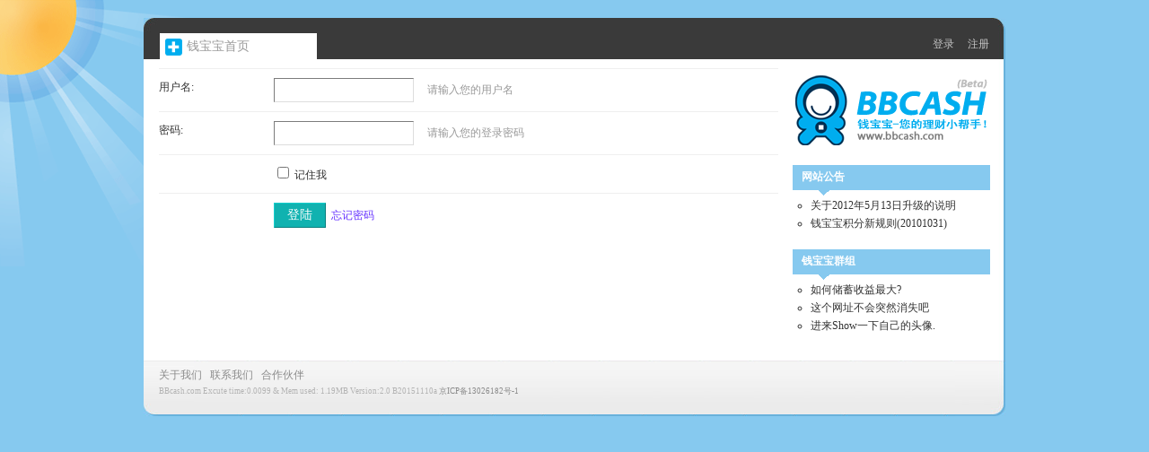

--- FILE ---
content_type: text/html
request_url: http://www.bbcash.com/member/login
body_size: 8341
content:
<!DOCTYPE html PUBLIC "-//W3C//DTD XHTML 1.0 Transitional//EN" "http://www.w3.org/TR/xhtml1/DTD/xhtml1-transitional.dtd">
<html xmlns="http://www.w3.org/1999/xhtml">
	<head>
		<meta content="text/html; charset=utf-8" http-equiv="Content-Type" />
		<title>钱宝宝记账网-[BBCASH.COM]</title>
		<meta name="author" content="liuyang@gmail.com">
		<meta name="keywords" content="记帐,网上记帐,网络账本,在线记帐,家庭记帐,个人记帐,记帐软件,记帐网,理财,财务分析,财务报表,钱宝宝,在线记帐">
		<meta name="description" content="钱宝宝记帐网是优秀的网络账本,是提供网上记帐和在线记帐软件的记帐网站,她适用于个人记帐、家庭记帐、团队记帐,并告诉您如何记帐和一些理财的诀窍,钱宝宝手机记帐、网络记帐是最方便的记帐工具,钱宝宝为您提供安全、易用、出色、免费的电子记帐服务.记帐是理财的开始,钱宝宝帮您记录您财富的增长过程">
		<link rel="stylesheet" type="text/css" href="http://static.bbcash.com/2.0/styles/bb.min.20101206a.css" />
		<script type="text/javascript" src="http://static.bbcash.com/2.0/javascript/mootools-1.2.3-core.js"></script>
		<script type="text/javascript" src="http://static.bbcash.com/2.0/javascript/mootools-1.2.3.1-more.js"></script>
		<script type="text/javascript" src="http://static.bbcash.com/2.0/javascript/bb.min.20170106a.js"></script>
		<script type="text/javascript" src="http://static.bbcash.com/2.0/javascript/calendar.min.js"></script>
	</head>
	<body id="mac">
		<div class="dia">
			<div class="bb-box" id="bb-box" style="display:none">
				<div class="box-cp" id="box-cp">
					<div class="box" id="box-cp-container">
						<h3><span class="bb-box-close"><a href="javascript:BB.BOX.closeBox()"><img src="http://static.bbcash.com/2.0/images/window_close_grey.gif" width="13" height="13" border="0" title="关闭" /></a></span><em id="box-title">修改账单</em></h3>
						<div class="bb-box-container" id="bb-box-container"></div>
					</div>
				</div>
				<div class="box-shadow" id="box-shadow">
					<table cellspacing="0" cellpadding="0" border="0" style="padding: 0px;" class="shadow_table">
						<tbody>
							<tr>
								<td><img width="11" height="11" class="shadow_sprite shadow_tl" src="http://static.bbcash.com/2.0/images/shim.gif" /></td>
								<td><img width="100%" height="11" class="shadow_sprite shadow_t" src="http://static.bbcash.com/2.0/images/shim.gif" /></td>
								<td><img width="11" height="11" class="shadow_sprite shadow_tr" src="http://static.bbcash.com/2.0/images/shim.gif" /></td>
							</tr>
							<tr>
								<td id="shadow_tb_l"><img width="11" height="100%" class="shadow_sprite shadow_l" src="http://static.bbcash.com/2.0/images/shim.gif" /></td>
								<td id="shadow_tb_c" class="td_white"></td>
								<td id="shadow_tb_r"><img width="11" height="100%" class="shadow_sprite shadow_r" src="http://static.bbcash.com/2.0/images/shim.gif" /></td>
							</tr>
							<tr>
								<td><img width="11" height="11" class="shadow_sprite shadow_bl" src="http://static.bbcash.com/2.0/images/shim.gif" /></td>
								<td><img width="100%" height="11" class="shadow_sprite shadow_b" src="http://static.bbcash.com/2.0/images/shim.gif" /></td>
								<td><img width="11" height="11" class="shadow_sprite shadow_br" src="http://static.bbcash.com/2.0/images/shim.gif" /></td>
							</tr>
						</tbody>
					</table>
				</div>
				<div id="box-mask" style="opacity:0.0;filter:alpha(opacity=0);m-oz-opacity:0;;background:#FFFFFF;z-index:999; visibility: visible; position: absolute; top: 0pt; left: 0pt; display: none; height: 1728px; width: 1008px;"/></div>
			</div>
			<div class="bb-box-full" id="bb-box-full" style="display:none;">
				<div class="bd"><div class="content" id="dialogContent"><div id="loading-outer"><div id="loading-middle"><div id="loading-inner"><img src="http://static.bbcash.com/2.0/images/loading_large.gif" width="32" height="32" align="absmiddle"></div></div></div></div></div>
				<div class="shadow" id="dialogShadow"></div>
				<iframe id="shitIeSix" style="display:none; filter:progid:dximagetransform.microsoft.alpha(style=0,opacity=0); left:0px; width:0px; position:absolute; top:0px; height:0px" src="" frameborder="0" srcolling="no"></iframe>
			</div>
			<div id="pageMask" style="opacity:0.2;filter:alpha(opacity=20);-moz-opacity:0.2;;background:#000000;z-index:999; visibility: visible; position: absolute; top: 0pt; left: 0pt; display: none; height: 1728px; width: 1008px;"/></div>
			<iframe id="shitIeSix2" style="display:none; filter:progid:dximagetransform.microsoft.alpha(style=0,opacity=0); left:0px; width:1008px; position:absolute; top:0px; height:1728px;z-index:999" src="" frameborder="0" srcolling="no"></iframe>
		</div>
		<div class="doc" id="doc">
			<div class="global-header">
								<div class="wrapper">
					<div class="header-main-menu">
						<ul>
							<li class="menu-account"><a href="/"class="current">钱宝宝首页</a></li>
							<!-- <li class="menu-group"><a href="/group">群组</a></li>
							<li class="menu-fb"><a href="/feedback">留言</a></li> -->
						</ul>
					</div>
					<div class="header-user-menu">
						<a href="/member/login">登录</a><a href="/member/reg">注册</a>
					</div>
					<div class="clr"></div>
				</div>
			</div><div class="global-body p-17">
	<div class="body-main">
		<div class="form">
			<form action="/member/login" method="post">
				<fieldset>
					<p class="g"><span>用户名:</span><input type="text" class="normal w150" name="username" id="username" /><em id="u_info">请输入您的用户名</em></p>
					<p><span>密码:</span><input type="password" class="normal w150" name="password" id="password" /><em id="u_info">请输入您的登录密码</em> &nbsp;</p>
					<p class="g"><span>&nbsp;</span><input type="checkbox" name="remember-me" id="remember-me" />&nbsp;记住我</p>
					<p class="no-line"><span>&nbsp;</span><input type="submit" name="submit-login" value="登陆" class="button" />&nbsp;&nbsp;<a href="/member/reset_password">忘记密码</a></p>
				</fieldset>
			</form>
		</div>
	</div>
	<div class="body-sidebar">
		<div class="sidebar-logo">
			<a href="/"><img src="http://static.bbcash.com/2.0/images/logo-bbcash2.gif" width="219" height="93" border="0" title="" /></a>
		</div>
		
		<div class="sidebar-block">
			<h2>网站公告</h2>
			<ul>
				<li><a href="/group/topic/10000_2769" target="_blank" onclick="pageTracker._trackPageview('/SIDEBAR_G_TOPIC');">关于2012年5月13日升级的说明</a></li>
				<li><a href="/group/topic/10000_1778" target="_blank" onclick="pageTracker._trackPageview('/SIDEBAR_G_TOPIC');">钱宝宝积分新规则(20101031)</a></li>
			</ul>
		</div>
		<div class="sidebar-block">
			<h2>钱宝宝群组</h2>
			<ul>
				<li><a href="/group/topic/10001_267" target="_blank" onclick="pageTracker._trackPageview('/SIDEBAR_G_TOPIC');">如何储蓄收益最大?</a></li>
				<li><a href=/group/topic/10000_53 target="_blank" onclick="pageTracker._trackPageview('/SIDEBAR_G_TOPIC');">这个网址不会突然消失吧</a></li>
				<li><a href="/group/topic/10000_1497" target="_blank" onclick="pageTracker._trackPageview('/SIDEBAR_G_TOPIC');">进来Show一下自己的头像.</a></li>
			</ul>
		</div>
			</div>
	<div class="clr"></div>
</div>
			<div class="global-footer">
				<div class="wrapper">
					<div class="footer-content">
						<div class="p-17">
							<p><a href="/docs/about">关于我们</a>&nbsp;&nbsp;&nbsp;<a href="/docs/contact">联系我们</a>&nbsp;&nbsp;&nbsp;<a href="/docs/partners">合作伙伴</a></p>
							<p class="eng">BBcash.com Excute time:0.0099 & Mem used: 1.19MB Version:2.0 B20151110a <a href="https://beian.miit.gov.cn" target="_blank">京ICP备13026182号-1</a></p>
						</div>
					</div>
				</div>
			</div>
		</div>
		<script type="text/javascript">
		var gaJsHost = (("https:" == document.location.protocol) ? "https://ssl." : "http://www.");
		document.write(unescape("%3Cscript src='" + gaJsHost + "google-analytics.com/ga.js' type='text/javascript'%3E%3C/script%3E"));
		</script>
		<script type="text/javascript">
		try {
		var pageTracker = _gat._getTracker("UA-2695807-1");
		pageTracker._trackPageview();
		} catch(err) {}</script>
	</body>
</html>


--- FILE ---
content_type: text/css
request_url: http://static.bbcash.com/2.0/styles/bb.min.20101206a.css
body_size: 38884
content:
html,body,div,span,applet,object,iframe,h1,h2,h3,h4,h5,h6,p,blockquote,pre,a,abbr,acronym,address,big,cite,code,del,dfn,em,font,img,ins,kbd,q,s,samp,small,strike,strong,sub,sup,tt,var,b,u,i,center,dl,dt,dd,ol,ul,li,fieldset,form,label,legend,table,caption,tbody,tfoot,thead,tr,th,td{margin:0;padding:0;border:0;outline:0;font-size:100%;vertical-align:baseline;background:transparent;}body{line-height:1;}ol,ul{list-style:none;}blockquote,q{quotes:none;}blockquote:before,blockquote:after,q:before,q:after{content:'';content:none;}:focus{outline:0;}ins{text-decoration:none;}del{text-decoration:line-through;}table{border-collapse:collapse;border-spacing:0;}body{background:#86c9ef;font-family:Tahoma;color:#333;font-size:12px;padding:0;}a:focus{outline:1px dotted invert;}hr{border-color:#ccc;border-style:solid;border-width:1px 0 0;clear:both;height:0;}h1{font-size:25px;}h2{font-size:23px;}h3{font-size:21px;}h4{font-size:19px;}h5{font-size:17px;}h6{font-size:15px;}ol{list-style:decimal;}ul{list-style:square;}li{margin-left:30px;}dl,hr,h1,h2,h3,h4,h5,h6,ol,ul,pre,table,address,fieldset{margin-bottom:5px;}a{color:#333;text-decoration:none;outline:none;}a:hover{text-decoration:none;}h2{font-size:18px;font-family:georgia;}em{font-size:11px;font-family:georgia;font-style:normal;}.clr{clear:both;}.hand{cursor:pointer;}.number{text-align:right;}.p-20{padding:20px;}.p-17{padding:10px 17px;}.p-10{padding:10px;}.p-5{padding:5px;}#mac{margin-top:20px;background:#86c9ef url(../images/sun.gif) left top no-repeat;}.mac,.doc,.dia{width:960px;margin:0 auto;}.doc{z-index:2;}#sun{position:fixed;z-index:1;}#num{text-align:center;}#balloon{position:fixed;right:92%;top:525px;z-index:1;}.global-header{background:#3a3a3a url(../images/header-conner.jpg) left top no-repeat;height:46px;margin-top:0;color:#c5c5c5;}.global-header .wrapper{background:url(../images/header-conner.jpg) right -46px no-repeat;height:46px;}.header-main-menu{float:left;}.header-main-menu ul{padding:0;margin:17px 0 0 0;}.header-main-menu ul li{float:left;list-style:none;padding:0;}.header-main-menu ul li a{display:block;font-size:14px;background:#616161;}.header-main-menu ul li a.current{background:#fff;}.header-main-menu ul li.menu-account{width:175px;height:29px;line-height:29px;margin:0 0 0 18px!important;margin:0 0 0 9px;}.header-main-menu ul li.menu-account a{padding:0 0 0 30px;background:#616161 url(../images/menu-icons.gif) 6px -29px no-repeat;color:#999;}.header-main-menu ul li.menu-account a:hover,.header-main-menu ul li.menu-account a.current{padding:0 0 0 30px;background:#fff url(../images/menu-icons.gif) 6px top no-repeat;}.header-main-menu ul li.menu-group,.header-main-menu ul li.menu-fb{margin:0 0 0 10px!important;margin:0 0 0 5px;}.header-main-menu ul li.menu-group a{color:#999;width:60px;height:29px;line-height:29px;padding:0 0 0 30px;background:#616161 url(../images/menu-icons.gif) 6px -87px no-repeat;}.header-main-menu ul li.menu-group a:hover,.header-main-menu ul li.menu-group a.current{color:#333;padding:0 0 0 30px;background:#ff4500;background:#fff url(../images/menu-icons.gif) 6px -58px no-repeat;}.header-main-menu ul li.menu-fb a{color:#999;width:60px;height:29px;line-height:29px;padding:0 0 0 30px;background:#616161 url(../images/menu-icons.gif) 6px -87px no-repeat;}.header-main-menu ul li.menu-fb a:hover,.header-main-menu ul li.menu-fb a.current{color:#333;padding:0 0 0 30px;background:#ff4500;background:#fff url(../images/menu-icons.gif) 6px -58px no-repeat;}.header-main-menu ul li.menu-drop{margin:0;}.header-main-menu ul li.menu-drop a{font-size:12px;line-height:29px;width:40px;height:29px;text-align:center;color:#fc6;}.header-main-menu ul li.menu-drop a:hover{background:#ff4500;color:#fff;}.header-user-menu{float:right;margin:17px 18px 0 0;line-height:24px;}.header-user-menu a{color:#c5c5c5;margin-left:15px;}.global-body{background:#fff url(../images/body-background.jpg) right top repeat-y;}.global-body .body-main{float:left;width:690px;}.main-account-input p{padding:4px 0;}.account-user{float:left;width:80px;}.account-input-form{margin:0 0 0 90px;}.account-input-form strong{font-weight:bolder;color:#ff8a00;}.account-input-form em{font-style:normal;color:#989898;}.account-input-form input.bb{font-size:14px;border:2px solid #666;padding:6px;margin-right:5px;}.account-input-form input.bb:focus{border:2px solid #666;}.account-input-form input.bb-plus{color:#333;font-size:14px;padding:0;height:32px;width:48px;background:#e4e4e4;border-top:1px solid #ebebeb;border-left:1px solid #ebebeb;border-right:1px solid #d7d7d7;border-bottom:1px solid #d7d7d7;}.account-input-form input.bb-less-more{color:#333;font-size:14px;padding:0;height:32px;width:18px;background:#e4e4e4;border-top:1px solid #ebebeb;border-left:1px solid #ebebeb;border-right:1px solid #d7d7d7;border-bottom:1px solid #d7d7d7;}.account-input-form textarea.bb{font-size:14px;border:2px solid #d4d4d4;padding:6px;margin-right:5px;}.account-input-farm{margin:0 0 0 90px;}.account-input-farm strong{font-weight:bolder;color:#ff8a00;}.account-input-farm em{font-style:normal;color:#989898;}.account-input-farm input.bb{font-size:14px;border:2px solid #666;padding:6px;margin-right:5px;}.account-input-farm input.bb:focus{border:2px solid #666;}.account-input-farm input.bb-plus{color:#fff;font-size:14px;padding:0;height:32px;width:48px;background:#f8941d;border-top:1px solid #fbaf5d;border-left:1px solid #fbaf5d;border-right:1px solid #f26522;border-bottom:1px solid #f26522;}.account-input-farm input.bb-less-more{color:#333;font-size:14px;padding:0;height:32px;width:18px;background:#e4e4e4;border-top:1px solid #ebebeb;border-left:1px solid #ebebeb;border-right:1px solid #d7d7d7;border-bottom:1px solid #d7d7d7;}.account-input-farm textarea.bb{font-size:14px;border:2px solid #b3b3b3;padding:6px;margin-right:5px;}input.ac-name{background:url(../images/form-background.gif) left top no-repeat;}input.ac-amount{background:url(../images/form-background.gif) left -24px no-repeat;}input.ac-pay-type{background:url(../images/form-background.gif) left -47px no-repeat;}input.ac-handler{background:url(../images/form-background.gif) left -70px no-repeat;}input.bb_timestamp{background:url(../images/form-background.gif) left -96px no-repeat;}input.input_category{background:#ffc;}.account-input-misc{border-bottom:2px solid #efefef;padding-bottom:0;text-align:right;line-height:25px;}.account-input-misc a{padding:0 0 0 15px;}.misc-tools{float:right;width:270px;}.misc-msg{float:left;color:#ff4500;}.creidts{width:131px;height:30px;background:url(../images/creidts.gif) left top no-repeat;position:relative;z-index:1;}.creidts span{font-size:21px;font-weight:bolder;font-family:Verdana;}.creidts span.w{position:absolute;color:#86c9ef;left:60px;top:4px;z-index:20;}.creidts span.b{position:absolute;color:#0166ac;left:61px;top:5px;z-index:19;}.main-account{margin:10px 0 0 0;}.account-list-tab{height:28px;background:url(../images/account-list-tab-ul.gif) left bottom repeat-x;}.account-list-tab ul li{height:28px;width:88px;padding:0;margin:0 6px 0 0;float:left;background:url(../images/account-tab.jpg) left -56px no-repeat;list-style:none;}.account-list-tab ul li a{height:28px;display:block;margin:0;padding:0 20px 0 20px;background:url(../images/account-tab.jpg) right -84px no-repeat;line-height:28px;}.account-list-tab ul li.current{height:28px;padding:0;margin:0 6px 0 0;float:left;background:url(../images/account-tab.jpg) left top no-repeat;list-style:none;}.account-list-tab ul li.current a{height:28px;display:block;margin:0;padding:0 20px 0 20px;background:url(../images/account-tab.jpg) right -28px no-repeat;line-height:28px;}.account-list-table{padding:6px 0 0 0;}.ac-item{border:1px solid #dedede;margin-bottom:6px;background:url(../images/date-background.gif) left top repeat-y;}.ac-item a{color:#369;}.ac-date{width:90px;height:35px;float:left;text-align:center;font-size:21px;padding:6px 0;font-weight:bolder;font-family:tahoma;color:#77bcdd;}.ac-date span{font-size:10px;font-family:arial;font-weight:normal;display:block;color:#999;padding:5px 0 0 0;}.ac-list{float:left;padding:0;width:593px;}.ac-list ul{padding:0;margin:0;height:24px;display:block;}.ac-list ul.hi{background:#f9f9f9;}.ac-list ul.last li{border:none;}.ac-list ul li{float:left;list-style:none;padding:0;margin:0;height:24px;line-height:24px;border-bottom:1px solid #efefef;}.ac-list ul li.ac-cate{width:80px;padding:0 0 0 8px;}li.ac-cate:hover{cursor:pointer;}li.ac-flag{width:25px;}li.ac-flag span{display:block;margin-top:4px;width:16px;height:16px;cursor:pointer;background:url(../images/ico-delete.gif) left -32px no-repeat;}li.ac-flag-light{width:25px;}li.ac-flag-light span{display:block;margin-top:4px;width:16px;height:16px;cursor:pointer;background:url(../images/ico-delete.gif) left -48px no-repeat;}li.ac-name{width:235px;}.ac-detail{display:inline-block;width:16px;height:16px;margin:0 0 0 15px;cursor:pointer;background:url(../images/ico-delete.gif) left -64px no-repeat;}.ac-detail:hover{display:inline-block;width:16px;height:16px;margin:0 0 0 15px;cursor:pointer;background:url(../images/ico-delete.gif) left -80px no-repeat;}li.ac-payt{width:100px;color:#666;}li.ac-amt{width:80px;text-align:right;font-size:11px;font-family:Verdana;color:#666;}li.ac-op{width:65px;text-align:right;}.ac-del{margin-top:4px;display:inline-block;width:16px;height:16px;background:url(../images/ico-delete.gif) left top no-repeat;}.ac-del:hover{background:url(../images/ico-delete.gif) left -16px no-repeat;}.account-recycle .ac-date{color:#399;}.ac_filter{text-align:center;padding:10px;background:#faf4f1;border:1px dashed #c99;margin:0 0 5px 0;color:#895634;}.ac_filter a{color:#666;}.ac_filter span{color:#369;}.calendar-table{width:100%;}.calendar-table tr.tb_head td{height:27px;text-align:center;line-height:27px;cursor:text;}.calendar-table td.this_month{font-weight:bolder;cursor:text;}.calendar-table tr.weeks td{height:27px;text-align:center;line-height:27px;cursor:text;background:#efefef;}.calendar-table td{border:1px solid #ccc;height:72px;width:98px;vertical-align:top;background:#f9f9f9;}.calendar-table td.today{background:#efefef;}.calendar-table td.hi{background:#fff;cursor:pointer;}.calendar-table td.hi .add-account{background:url(../images/ico-delete.gif) left -80px no-repeat;}.calendar-table .white-data{font:normal 20px Tahoma,sans-serif;color:#86c9ef;padding-left:4px;padding-top:0;z-index:3;position:absolute;text-align:left;vertical-align:top;}.calendar-table .black-data{font:normal 20px Tahoma,sans-serif;color:#0166ac;padding-left:5px;padding-top:1px;z-index:2;position:absolute;text-align:left;vertical-align:top;}.calendar-table .today-white-data{font:normal 20px Tahoma,sans-serif;color:#fc3;padding-left:4px;padding-top:0;z-index:3;position:absolute;text-align:left;vertical-align:top;}.calendar-table .today-black-data{font:normal 20px Tahoma,sans-serif;color:#c06;padding-left:5px;padding-top:1px;z-index:2;position:absolute;text-align:left;vertical-align:top;}.calendar-table .ac-total{color:#999;text-align:left;vertical-align:top;margin:22px 5px 5px 5px;}.calendar-table .ac-total p{padding:0 0 5px 0;}.calendar-table .ac-total p.i{color:#39c;}.calendar-table .ac-total p.o{color:#f99;}.calendar-table .ac-total p.b{color:#6c6;}.calendar-table .add-account{position:absolute;display:block;width:16px;height:16px;cursor:pointer;background:url(../images/ico-delete.gif) left -64px no-repeat;margin:0 0 0 75px;}.calendar-table .add-account:hover{position:absolute;display:block;width:16px;height:16px;cursor:pointer;background:url(../images/ico-delete.gif) left -80px no-repeat;}.calendar-table .has_dairy{background:url(../images/has_dairy.jpg) no-repeat 30px top;height:30px;}.form{border:0 solid #ccc;padding:0;}.form p{padding-bottom:5px;line-height:170%;border-top:1px solid #efefef;padding:10px 0;}.form p span{float:left;width:120px;font-weight:normal;line-height:170%;text-align:left;padding-right:8px;}.form p span em{padding:0 0 0 4px;color:#ff4500;font-style:normal;font-size:10px;}.form p em{padding:0 0 0 15px;color:#999;font-style:normal;font-size:12px;}.form p a{color:#63f;}.form p input.s{border-top:1px solid #7c7c7c;border-left:1px solid #7c7c7c;border-right:1px solid #ddd;border-bottom:1px solid #ddd;padding:4px;width:130px;font-size:12px;font-family:'lucida grande',tahoma;}.form p input.s:focus{border:1px solid #09c;}textarea{border-top:1px solid #7c7c7c;border-left:1px solid #7c7c7c;border-right:1px solid #ddd;border-bottom:1px solid #ddd;padding:4px;font-size:12px;font-family:'lucida grande',tahoma;}textarea:focus{border:1px solid #09c;}select{border-top:1px solid #7c7c7c;border-left:1px solid #7c7c7c;border-right:1px solid #ddd;border-bottom:1px solid #ddd;padding:4px;font-size:12px;font-family:'lucida grande',tahoma;}.form p label{padding-right:20px;}.form p b{border:1px solid #10b2b0;background:#10b2b0;color:#fff;padding:4px;margin-right:6px;font-weight:normal;}.form p b a{color:#8d8d8d;}.form p b a:hover{color:#fff;text-decoration:none;}.form input.b{color:#fff;font-size:12px;padding:4px 8px;background:#f8941d;border-top:1px solid #fbaf5d;border-left:1px solid #fbaf5d;border-right:1px solid #f26522;border-bottom:1px solid #f26522;}.form .w450{width:450px;}.form .w300{width:300px;}.form .w150{width:150px;}.form-sim{border:0 solid #ccc;padding:0;}.form-sim p{padding-bottom:5px;line-height:170%;border-top:1px solid #efefef;padding:5px 0;}.form-sim p span{float:left;width:70px;font-weight:normal;line-height:170%;text-align:left;padding-right:8px;}.form-sim p span em{padding:0 0 0 4px;color:#ff4500;font-style:normal;font-size:10px;}.form-sim p input.s{border-top:1px solid #7c7c7c;border-left:1px solid #7c7c7c;border-right:1px solid #ddd;border-bottom:1px solid #ddd;padding:4px;width:130px;font-size:12px;font-family:'lucida grande',tahoma;}.form-sim p input.s:focus{border:1px solid #09c;}.form-sim p label{padding-right:20px;}.form-sim p b{border:1px solid #10b2b0;background:#10b2b0;color:#fff;padding:4px;margin-right:6px;font-weight:normal;}.form-sim p b a{color:#8d8d8d;}.form-sim p b a:hover{color:#fff;text-decoration:none;}.form-sim input.b{color:#fff;font-size:12px;padding:4px 8px;background:#f8941d;border-top:1px solid #fbaf5d;border-left:1px solid #fbaf5d;border-right:1px solid #f26522;border-bottom:1px solid #f26522;}.form-sim select{border-top:1px solid #7c7c7c;border-left:1px solid #7c7c7c;border-right:1px solid #ddd;border-bottom:1px solid #ddd;padding:2px;font-size:12px;font-family:'lucida grande',tahoma;}.form-sim .w450{width:450px;}.form-sim .w300{width:300px;}.form-sim .w150{width:150px;}input.chk{margin-right:5px;}input.normal{color:#666;border-top:1px solid #7c7c7c;border-left:1px solid #7c7c7c;border-right:1px solid #ddd;border-bottom:1px solid #ddd;padding:5px 2px;font-size:12px;font-family:'lucida grande',tahoma;}input.button{background:#10b2b0;color:#fff;border-left:1px solid #14cfcd;border-top:1px solid #14cfcd;border-right:1px solid #087f7e;border-bottom:1px solid #087f7e;padding:4px 14px;font-size:14px;}.form-msg{border:1px solid #f96;background:#ffc;padding:10px 20px;margin-bottom:15px;}.category-orgnizer{border:1px solid #ccc;width:452px;}.category-orgnizer ul{padding:5px 0;margin:0;width:150px;float:left;}.side-line{border-right:1px solid #ccc;}.category-orgnizer ul li{list-style:none;padding:5px 0 5px 25px;cursor:pointer;margin:0;color:#ccc;background:url(../images/cate-org.gif) left -1px no-repeat;}.category-orgnizer ul li:hover{background:url(../images/cate-org.gif) left -28px no-repeat;}.category-orgnizer ul li.in{background:#f6fbff url(../images/cate-org.gif) left -28px no-repeat;color:#333;}.category-orgnizer ul li span.del{float:right;width:13px;height:13px;background:url(../images/window_close_grey2.gif) left top no-repeat;margin-right:5px;}.category-orgnizer ul li span.edit{float:right;width:13px;height:13px;background:url(../images/category_edit.gif) left top no-repeat;margin-right:5px;}.pager{background:#dbf0fb;border:1px solid #86c9ef;padding:3px 8px;margin:6px 0 6px 0;height:24px;line-height:24px;}.pager-num{width:300px;float:right;text-align:right;}.pager-msg{width:300px;float:left;}.pager a{margin-left:12px;color:#036;}.pager strong{margin-left:12px;color:#c00;}.misc-total{border:1px solid #ccc;height:32px;line-height:32px;background:#fafafa url(../images/misc-total-summary.jpg) left top no-repeat;padding:0 8px 0 100px;color:#666;margin:6px 0 0 0;}.misc-total span{font-weight:normal;}.misc-total span.more{float:right;}.misc-total span.more a{color:#06f;font-weight:normal;}.misc-total span.in{color:#390;padding:0 2px 0 0;}.misc-total span.out{color:#c60;padding:0 5px;}.misc-total span.balance{color:#36c;padding:0 5px;}.amount-summary{border:1px solid #ccc;}.summary-block ul{padding:0;margin:0;height:30px;}.summary-block ul li{float:left;list-style:none;padding:3px 5px;margin:0;line-height:30px;width:100px;border-right:1px solid #ccc;}.account-sub-menu{padding:0;margin:0;}.account-sub-menu a{line-height:40px;padding:0 10px;color:#666;}.account-sub-menu a.current{font-size:14px;color:#09f;}.group-list h2{font-size:14px;font-weight:bolder;}.group-list h2 a{color:#306;}.group-list h2 a:hover{color:#09f;}.group-list td{vertical-align:top;}.group-list a:hover{color:#09f;}.group-list p{line-height:180%;color:#666;}.group-list .topic_nums{color:#36c;font-size:11px;font-family:verdana;text-align:center;line-height:140%;}.group-list .date_time{color:#666;font-size:9px;font-family:Tahoma;text-align:center;line-height:140%;}.group-list .date_time em{color:#39f;font-family:verdana;}.smileys td{padding:2px 4px;}.group_page_nav{padding:5px 0;height:24px;}.group_page_nav a{color:#09f;}.group_topic_t{border:1px solid #00adef;padding:5px;}.group_topic_t .member_t{float:left;width:90px;}.group_topic_t .member_t .author_name{text-align:center;font-weight:bolder;color:#00adef;padding:10px 0;}.group_topic_t .content_t{float:right;margin:0;width:580px;}.group_topic_t .content_t .t{display:block;font-size:12px;color:#06f;font-weight:bolder;}.group_topic_t .content_t .t em{color:#ccc;font-weight:normal;padding:0 0 0 8px;font-family:verdana;font-size:10px;}.group_topic_t .content_t .t i{color:#09f;font-style:normal;}.group_topic_t .content_t .t span{float:right;font-style:normal;font-weight:normal;color:#999;}.group_topic_t .content_t .body_t{margin:15px 0;color:#666;line-height:140%;}.group_topic_f{margin:10px 0 0 0;}.group_topic_f .f_item{margin:0 0 10px 0;border-bottom:1px dotted #ccc;padding:0 0 10px 0;}.group_topic_f .f_item .member_f{float:left;width:45px;border-right:4px solid #00adef;}.group_topic_f .f_item .content_f{float:left;margin:0 0 0 10px;}.group_topic_f .content_f{float:right;margin:0;width:620px;}.group_topic_f .content_f .f{display:block;font-size:12px;color:#06f;font-weight:bolder;}.group_topic_f .content_f .f em{color:#ccc;font-weight:normal;padding:0 0 0 8px;font-family:verdana;font-size:10px;}.group_topic_f .content_f .f i{color:#09f;font-style:normal;}.group_topic_f .content_f .f span{float:right;font-style:normal;font-weight:normal;color:#999;}.group_topic_f .content_f .body_f{margin:5px 0;color:#666;line-height:140%;}.analysis{margin:5px 0 10px 0;}.date{float:left;border:1px solid #86c9ef;width:520px;}.date_b{background:url(../images/analysis-ico.jpg) left 15px no-repeat;font-size:26px;font-family:Georgia;color:#666;margin:0 0 10px 10px;padding:10px 0 10px 30px;font-weight:bolder;}.date_b img{vertical-align:bottom;}.date_rage{padding:8px 10px 10px 40px;border-top:1px solid #86c9ef;background:#def3ff;}.date_rage a{color:#36c;}.rank{float:right;width:160px;border:1px dotted #ccf;}.rank img.batery{float:left;margin:4px 0 0 0;}.rank_title{width:80px;float:right;margin:8px 0 7px 0;}.rank_rank{width:55px;height:50px;float:right;font-family:Verdana;color:#c63;font-size:30px;padding:9px 0 0 13px;font-weight:bolder;background:url(../images/rank_rank.gif) left top no-repeat;}.p_nav a{color:#36c;padding:7px 10px 9px 10px;}.p_nav a.current{background:#86c9ef;color:#000;}.col_2{border-bottom:2px solid #86c9ef;margin:0 0 10px 0;}.col_2 .col_left{float:left;width:345px;}.col_2 .col_right{float:right;width:345px;}.fb-form .fb-icon{float:left;width:80px;}.fb-form .fb-input{float:right;width:580px;}.fb-list{margin:10px 0 0 0;}.fb-list .f_item{margin:0 0 10px 0;border-top:1px dotted #ccc;padding:10px 0 0 0;}.fb-list .f_item .member{float:left;width:65px;border-right:4px solid #00adef;}.fb-list .f_item .member img{border:1px solid #efefef;}.fb-list .f_item .content{float:right;margin:0 0 0 10px;}.fb-list .content{float:right;margin:0;width:610px;}.fb-list .content .f{display:block;font-size:12px;color:#06f;font-weight:bolder;}.fb-list .content .f em{color:#ccc;font-weight:normal;padding:0 0 0 8px;font-family:verdana;font-size:10px;}.fb-list .content .f i{color:#306;font-style:normal;}.fb-list .content .f span{float:right;font-style:normal;font-weight:normal;color:#999;font-size:10px;font-family:Tahoma;}.fb-list .content .body_f{margin:5px 0;color:#666;line-height:140%;}.fb-list .content .body_r{margin:5px 0;color:#960;line-height:140%;border-top:1px dotted #ccc;padding:6px 0;margin:10px 0 10px 0;}.fb-list .content .body_r span{color:#960;}.fb-list .content .body_r em{color:#999;font-family:Verdana;font-size:10px;}.docs{padding:20px 0 0 0;}.docs h2{font-size:14px;font-weight:bolder;color:#000;padding:6px 0;}.docs p{padding:6px 0;margin:0;line-height:160%;color:#333;}.docs p a{color:#06c;}.docs p a:hover{color:#ff4500;}.bb-f{width:690px;overflow:hidden;}.bb-f h3{padding:10px 0 0 17px;font-size:12px;}.bb-f-list{padding:0 17px 17px;width:4000px;}.bb-f-list .item{color:#888;float:left;width:222px;height:70px;border:1px solid #fff;background:#fff;cursor:pointer;}.bb-f-list .item-hover{color:#333;border:1px solid #efefef;background:#fff;}.bb-f-list .text{margin:13px 10px 0 60px;}.bb-f-list a.ico{float:left;width:42px;height:42px;display:block;margin:10px;}.bb-f-list a.fa{background:#efefef url(../images/hia.gif) left top no-repeat;}.bb-f-list a.fa-hover{background:#efefef url(../images/hia.gif) left -42px no-repeat;}.bb-f-list a.fb{background:#efefef url(../images/hia.gif) -42px top no-repeat;}.bb-f-list a.fb-hover{background:#efefef url(../images/hia.gif) -42px -42px no-repeat;}.bb-f-list a.fc{background:#efefef url(../images/hia.gif) -84px top no-repeat;}.bb-f-list a.fc-hover{background:#efefef url(../images/hia.gif) -84px -42px no-repeat;}.bb-f-list a.fd{background:#efefef url(../images/hia.gif) -126px top no-repeat;}.bb-f-list a.fd-hover{background:#efefef url(../images/hia.gif) -126px -42px no-repeat;}.bb-f-list a.fe{background:#efefef url(../images/hia.gif) -168px top no-repeat;}.bb-f-list a.fe-hover{background:#efefef url(../images/hia.gif) -168px -42px no-repeat;}.bb-f-list a.ff{background:#efefef url(../images/hia.gif) left -84px no-repeat;}.bb-f-list a.ff-hover{background:#efefef url(../images/hia.gif) left -126px no-repeat;}.bb-f-list a.fg{background:#efefef url(../images/hia.gif) -42px -84px no-repeat;}.bb-f-list a.fg-hover{background:#efefef url(../images/hia.gif) -42px -126px no-repeat;}.bb-f-list a.fh{background:#efefef url(../images/hia.gif) -84px -84px no-repeat;}.bb-f-list a.fh-hover{background:#efefef url(../images/hia.gif) -84px -126px no-repeat;}.bb-f-list a.fi{background:#efefef url(../images/hia.gif) -126px -84px no-repeat;}.bb-f-list a.fi-hover{background:#efefef url(../images/hia.gif) -126px -126px no-repeat;}.bb-f-list h4{display:block;font-size:12px;}.bb-f-list p{display:block;line-height:130%;}.global-body .body-sidebar{float:right;width:220px;}.body-sidebar .sidebar-logo{margin-bottom:15px;}.body-sidebar .sidebar-block{margin-bottom:15px;}.body-sidebar .sidebar-block h2{background:url(../images/h2-background.gif) left top no-repeat;font-size:12px;font-weight:bolder;color:#fff;height:34px;line-height:26px;padding:0 10px;}.body-sidebar .sidebar-block ul{padding:0;margin:0 0 0 -10px;}.body-sidebar .sidebar-block ul li{list-style:circle;padding:0 0 8px 0;}.global-footer{background:#f0f0f0;background:url(../images/footer-conner.jpg) left -62px repeat-x;height:62px;color:#b4b4b4;margin-bottom:42px;}.global-footer a{color:#8b8b8b;}.global-footer .wrapper{background:url(../images/footer-conner.jpg) right -124px no-repeat;height:62px;}.global-footer .wrapper .footer-content{background:url(../images/footer-conner.jpg) left top no-repeat;height:62px;}.global-footer p{padding:0 0 8px 0;}.global-footer p.eng{font-size:9px;padding:0;}.global-footer a:hover{color:#333;}.bb-box-full{z-index:1000;border-right:0 solid #002e50;border-bottom:0 solid #002e50;font-size:12px;font-family:Verdana;position:absolute;}.bb-box-full .bd{border:1px solid #fff;margin:8px;background:#fff;position:absolute;z-index:1002;}.bb-box-full .bd .content{border:0 solid #fff;background:#fff;padding:0;}.bb-box-full .bd #dialog_box{background:#fff;padding:10px;}.bb-box-full .bd .content h3{padding:10px;line-height:20px;font-size:12px;font-weight:bolder;background:#10b2b5;color:#fff;}.bb-box-full .bd .content h3 span{float:right;}.bb-box-full .shadow{padding:0;background:#000;opacity:.4;filter:alpha(opacity=40);-moz-opacity:.4;position:absolute;z-index:1001;}.bb-box-full .dialogMask{background:none;display:none;}.bb-box-full .iframe-mask{position:absolute;}.box-cp{z-index:1001;position:absolute;background:#efefef;}.box-cp .box{border:1px solid #ccc;background:#fff;margin:8px;}.box-cp .box h3{font-size:12px;padding:10px 8px;border-bottom:1px solid #ccc;background:#f9f9f9;}.box-cp .box h3 em{font-style:normal;}.bb-box-container{padding:8px;}.bb-box-container input,.bb-box-container textarea{padding:6px;font-size:12px;border:2px solid #666;margin-right:5px;}.bb-box-container input.bb:focus{border:2px solid #666;}.bb-box-container textarea:focus{border:2px solid #666;}.bb-box-container p{margin-bottom:5px;}.bb-box-container input.bb-plus{color:#fff;font-size:12px;padding:0;height:28px;width:48px;background:#f8941d;border-top:1px solid #fbaf5d;border-left:1px solid #fbaf5d;border-right:1px solid #f26522;border-bottom:1px solid #f26522;}.box-cp .box .bb-box-close{float:right;}.box-shadow{z-index:1000;position:absolute;}.shadow_table{font-size:9px;line-height:9px;}.shadow_table td{padding:0;}.shadow_table img{border:0 none;}.shadow_table .shadow_sprite{background-color:transparent;background-image:url(../images/tc_white_shadow_sprite.png);background-position:0 0;background-repeat:no-repeat;}.shadow_table .shadow_tl{background-position:0 0;}.shadow_table .shadow_t{background-position:-11px 0;}.shadow_table .shadow_tr{background-position:-989px 0;}.shadow_table .shadow_l{background-position:0 -11px;}.shadow_table .shadow_r{background-position:-989px -11px;}.shadow_table .shadow_bl{background-position:0 -989px;}.shadow_table .shadow_b{background-position:-11px -989px;}.shadow_table .shadow_br{background-position:-989px -989px;}.td_white{background-color:#fff;}.pop-account-list{position:absolute;margin:46px 0 0 16px;border:2px solid #3a3a3a;border-top:none;width:215px;background:#fff;z-index:800;}.pop-account-list ul{margin:0;padding:0;}.pop-account-list ul li{list-style:none;padding:0;margin:0;height:28px;}.pop-account-list ul li a{display:block;padding:0 10px;margin:0;height:28px;line-height:28px;}.pop-account-list ul li a:hover{background:#cfe7ff;}.pop-account-list ul li.list-close{height:32px;border-top:1px solid #ccc;padding:0;margin:0;}.pop-account-list ul li.list-close a{padding:0;margin:0;}.pop-account-list ul li.list-close a.create{float:left;padding:0 0 0 10px!important;padding:10px 0 0 10px;margin:0;line-height:32px;}.pop-account-list ul li.list-close a.create:hover{background:none;}.pop-account-list ul li.list-close a.pop-account-list-close{margin:10px 5px;padding:0;float:right;width:13px;height:13px;display:block;background:url(../images/window_close_grey.gif) left top no-repeat;}.pop-account-selector{position:absolute;margin:109px 0 0 127px!important;margin:109px 0 0 130px;border:2px solid #666;border-top:none;width:292px;background:#fff;z-index:800;}.pop-account-selector ul{margin:0;padding:0;}.pop-account-selector ul li{list-style:none;padding:0;margin:0;border-bottom:1px dotted #efefef;}.pop-account-selector ul li:hover{background:#cfe7ff;}.pop-account-selector ul li a{display:block;padding:7px 10px;margin:0;}.pop-account-selector ul li.list-close{border:none;padding:0;margin:0;text-align:right;background:#efefef;}.pop-account-selector ul li.list-close:hover{background:#efefef;}.pop-account-selector ul li.list-close a{;margin:4px 0 0 0;padding:0 6px 3px 0;width:13px;height:13px;background:url(../images/window_close_grey.gif) left top no-repeat;display:inline-block;}.pop-account-category-selector{position:absolute;border:2px solid #666;margin:107px 0 0 331px;width:302px;background:#fff;z-index:800;}.pop-account-category-selector ul{margin:0;padding:0;}.pop-account-category-selector ul li{list-style:none;padding:0;margin:0;}.pop-account-category-selector ul li:hover{background:#cfe7ff;}.pop-account-category-selector ul li a{display:block;padding:0 10px;margin:0;width:80px!important;width:80px;height:26px;line-height:26px;}.pop-account-category-selector ul li a:hover{background:#cfe7ff;}.pop-account-category-selector ul li.list-close{padding:0;margin:0;text-align:right;}.pop-account-category-selector ul li.list-close:hover{background:none;}.pop-account-category-selector ul li.list-close a{display:inline-block;padding:0;background:#3a3a3a;color:#fff;padding:0 3px 0 5px;font-family:tahoma;}.col-1,.col-2,.col-3{width:100px;float:left;}.col-1 h4,.col-2 h4,.col-3 h4{font-size:12px;font-weight:bolder;background:#ccc;padding:8px;margin:0;}.col-1,.col-2{border-right:1px dotted #ccc;}.custom-category{text-align:right;padding:0 5px;background:#efefef;border-top:1px solid #ccc;height:30px;line-height:30px;}.custom-category a{color:#666;}a.category-selector-closer{width:13px;height:30px;background:url(../images/window_close_grey.gif) left 8px no-repeat;display:inline-block;margin:0;}.pop-account-pay-selector{position:absolute;margin:149px 0 0 127px!important;margin:151px 0 0 130px;border:2px solid #666;border-top:none;width:292px;background:#fff;z-index:800;}.pop-account-pay-selector ul{margin:0;padding:0;}.pop-account-pay-selector ul li{list-style:none;padding:0;margin:0;border-bottom:1px dotted #efefef;}.pop-account-pay-selector ul li:hover{background:#cfe7ff;}.pop-account-pay-selector ul li a{display:block;padding:7px 10px;margin:0;}.pop-account-pay-selector ul li.list-close{border:none;padding:0;margin:0;text-align:right;background:#efefef;height:25px;line-height:25px;}.pop-account-pay-selector ul li.list-close:hover{background:#efefef;}.pop-account-pay-selector ul li.list-close a{display:inline-block;padding:0 6px 0 0;margin:0;}a.pop-account-pay-list-close{margin:4px 0 0 0;padding:0 6px 3px 0;width:13px;height:13px;background:url(../images/window_close_grey.gif) left top no-repeat;display:inline-block;}.pop-account-pay-selector-ed{position:absolute;border:2px solid #666;border-top:none;width:292px;background:#fff;z-index:800;}.pop-account-pay-selector-ed ul{margin:0;padding:0;}.pop-account-pay-selector-ed ul li{list-style:none;padding:0;margin:0;border-bottom:1px dotted #efefef;}.pop-account-pay-selector-ed ul li:hover{background:#cfe7ff;}.pop-account-pay-selector-ed ul li a{display:block;padding:7px 10px;margin:0;}.pop-account-pay-selector-ed ul li.list-close{border:none;padding:0;margin:0;text-align:right;background:#efefef;height:25px;line-height:25px;}.pop-account-pay-selector-ed ul li.list-close:hover{background:#efefef;}.pop-account-pay-selector-ed ul li.list-close a{display:inline-block;padding:0 6px 0 0;margin:0;}a.pop-account-pay-list-close{margin:4px 0 0 0;padding:0 6px 3px 0;width:13px;height:13px;background:url(../images/window_close_grey.gif) left top no-repeat;display:inline-block;}.tb{border-collapse:collapse;border:solid #ddd;border-width:1px 1px 0 1px;font-size:12px;}.tb th{background:#f0f0f0;color:#555;font-weight:bolder;}.tb th,.tb td,.tb tr{border-bottom:solid #ddd;border-width:0 1px 1px 0;padding:9px;text-align:left;}.tb .r{text-align:right;}.tb .l{text-align:left;}.tb .c{text-align:center;}.stylebox_tb{border-collapse:collapse;font-size:12px;}.stylebox_tb td{height:170px;}.stylebox_tb .box_title{height:40px;width:218px;margin:0;padding:0;}.stylebox_tb .s1{background:#e2f1ff url(../images/style-box-td-background.gif) no-repeat left top;}.stylebox_tb .s2{background:#fef3dd url(../images/style-box-td-background.gif) no-repeat left -40px;}.stylebox_tb .s3{background:#fffcdc url(../images/style-box-td-background.gif) no-repeat left -80px;}.stylebox_tb .s4{background:#e4ffde url(../images/style-box-td-background.gif) no-repeat left -120px;}.stylebox_tb .s6{background:#ede0ff url(../images/style-box-td-background.gif) no-repeat left -160px;}.stylebox_tb .s7{background:#feefde url(../images/style-box-td-background.gif) no-repeat left -200px;}.stylebox_tb .s8{background:#fbe0ff url(../images/style-box-td-background.gif) no-repeat left -240px;}.stylebox_tb .s9{background:#fce0df url(../images/style-box-td-background.gif) no-repeat left -280px;}.stylebox_tb .box_body{height:130px;cursor:pointer;width:218px;}.stylebox_tb .box_body:hover{background:url(../images/add-style-box.gif) no-repeat 70px 20px;}.stylebox_tb .box_body_f{height:130px;cursor:pointer;width:218px;}.stylebox_tb .box_body_f:hover{background:url(../images/edit-style-box.gif) no-repeat 70px 20px;}.stylebox_tb .st{padding:10px 12px;font-size:14px;color:#4f505e;line-height:18px;}.stylebox_tb .st_hide{visibility:hidden;}.stylebox_tb .box{width:218px;float:left;}.stylebox_tb .box_weather{width:218px;float:left;}.stylebox_tb .box_weather .box_title{height:26px;width:218px;margin:0;padding:0;}.stylebox_tb .box_weather .box_title h3{font-size:12px;font-weight:bolder;text-align:center;padding:10px 0 0 0;margin:0;}.stylebox_tb .box_weather .st{padding:0;font-size:12px;color:#4f505e;text-align:center;}.stylebox_tb .box_weather .box_body_content{height:144px;width:218px;}.stylebox_tb .b1{background:#e2f1ff;border:1px solid #ddd;margin:3px;}.stylebox_tb .b1:hover{border-color:#96bfe0;}.stylebox_tb .b2{background:#fef3dd;border:1px solid #ddd;margin:3px;}.stylebox_tb .b2:hover{border-color:#d4b078;}.stylebox_tb .b3{background:#fffcdc;border:1px solid #ddd;margin:3px;}.stylebox_tb .b3:hover{border-color:#c7bd64;}.stylebox_tb .b4{background:#e4ffde;border:1px solid #ddd;margin:3px;}.stylebox_tb .b4:hover{border-color:#77c079;}.stylebox_tb .b5{background:#e0fffe;border:1px solid #ddd;margin:3px;}.stylebox_tb .b5:hover{border-color:#5fb4b1;}.stylebox_tb .b6{background:#ede0ff;border:1px solid #ddd;margin:3px;}.stylebox_tb .b6:hover{border-color:#a074d0;}.stylebox_tb .b7{background:#feefde;border:1px solid #ddd;margin:3px;}.stylebox_tb .b7:hover{border-color:#e3a164;}.stylebox_tb .b8{background:#fbe0ff;border:1px solid #ddd;margin:3px;}.stylebox_tb .b8:hover{border-color:#de74e2;}.stylebox_tb .b9{background:#fce0df;border:1px solid #ddd;margin:3px;}.stylebox_tb .b9:hover{border-color:#d67878;}.bb_calendar{position:absolute;font-size:10px;font-family:Tahoma,sans-serif;color:#000;line-height:normal;width:172px;height:135px;padding:14px;background:url(../images/calendar/frame.png) no-repeat;z-index:1002;}.bb_calendar .header{position:relative;height:15px;margin-bottom:5px;padding-top:1px;}.bb_calendar .header .title{text-align:center;margin:0 18px 0 18px;}.bb_calendar .header .previous,.bb_calendar .header .next,.bb_calendar .header .closeButton{position:absolute;cursor:pointer;text-indent:-40px;overflow:hidden;width:12px;height:12px;top:2px;background-image:url(../images/calendar/buttons.png);background-position:left top;background-repeat:no-repeat;}.bb_calendar .header .previous{left:4px;}.bb_calendar .header .previous:hover{background-position:left bottom;}.bb_calendar .header .next{right:4px;background-position:-13px top;}.bb_calendar .header .next:hover{background-position:-13px bottom;}.bb_calendar .header .closeButton{display:none;right:0;top:0;background-position:right top;}.bb_calendar .header .closeButton:hover{background-position:right bottom;}.bb_calendar .body{position:relative;top:0;left:2px;width:168px;height:112px;overflow:hidden;}.bb_calendar .time{position:relative;width:100%;height:100%;}.bb_calendar .time .hour,.bb_calendar .time .separator,.bb_calendar .time .minutes{border:1px solid #ccc;background:#fff;width:50px;font-size:32px;position:absolute;top:10px;text-align:center;padding:2px;}.bb_calendar .time .hour{left:15px;}.bb_calendar .time .separator{background:transparent;border:0;width:10px;left:76px;}.bb_calendar .time .minutes{left:95px;}.bb_calendar .time .ok{position:absolute;top:65px;width:136px;left:15px;font-size:20px;}.bb_calendar .days .day{float:left;text-align:center;overflow:hidden;width:23px;height:15px;margin:0 1px 1px 0;}.bb_calendar .days .titles{height:15px;border-bottom:1px solid #e0e0e0;margin-bottom:1px;}.bb_calendar .days .day0{margin-right:0;}.bb_calendar .days .week5 .day{margin-bottom:0;}.bb_calendar .days .week .day{cursor:pointer;}.bb_calendar .days .week .day:hover{background:url(../images/calendar/days.png) left top no-repeat;color:#0084aa;}.bb_calendar .days .otherMonth{color:#aaa;}.bb_calendar .days .selected{background:url(../images/calendar/days.png) left bottom no-repeat;color:#316879;}.bb_calendar .months .month{float:left;cursor:pointer;text-align:center;padding-top:6px;width:55px;overflow:hidden;height:21px;margin:0 1px 1px 0;}.bb_calendar .months .month3,.bb_calendar .months .month6,.bb_calendar .months .month9,.bb_calendar .months .month12{margin-right:0;}.bb_calendar .months .month10,.bb_calendar .months .month11,.bb_calendar .months .month12{margin-bottom:0;}.bb_calendar .months .month:hover{background:url(../images/calendar/months.png) left top no-repeat;color:#0084aa;}.bb_calendar .months .selected{background:url(../images/calendar/months.png) left bottom no-repeat;color:#316879;}.bb_calendar .years .year{float:left;cursor:pointer;text-align:center;padding-top:6px;width:32px;overflow:hidden;height:21px;margin:0 1px 1px 0;}.bb_calendar .years .year4,.bb_calendar .years .year9,.bb_calendar .years .year14,.bb_calendar .years .year19{margin-right:0;}.bb_calendar .years .year15,.bb_calendar .years .year16,.bb_calendar .years .year17,.bb_calendar .years .year18,.bb_calendar .years .year19{margin-bottom:0;}.bb_calendar .years .year:hover{background:url(../images/calendar/years.png) left top no-repeat;color:#0084aa;}.bb_calendar .years .selected{background:url(../images/calendar/years.png) left bottom no-repeat;color:#316879;}.bb_calendar .unavailable{background:none!important;color:#fbb!important;cursor:default!important;}#codeigniter_profiler{width:945px;margin:0 auto;padding-top:20px;}.star_on{display:inline-block;width:18px;background:url(../images/ico-delete.gif) no-repeat scroll left -48px transparent;}

--- FILE ---
content_type: application/javascript
request_url: http://static.bbcash.com/2.0/javascript/mootools-1.2.3.1-more.js
body_size: 96051
content:
//MooTools More, <http://mootools.net/more>. Copyright (c) 2006-2009 Aaron Newton <http://clientcide.com/>, Valerio Proietti <http://mad4milk.net> & the MooTools team <http://mootools.net/developers>, MIT Style License.

MooTools.More={version:"1.2.3.1"};(function(){var a={language:"en-US",languages:{"en-US":{}},cascades:["en-US"]};var b;MooTools.lang=new Events();$extend(MooTools.lang,{setLanguage:function(c){if(!a.languages[c]){return this;
}a.language=c;this.load();this.fireEvent("langChange",c);return this;},load:function(){var c=this.cascade(this.getCurrentLanguage());b={};$each(c,function(e,d){b[d]=this.lambda(e);
},this);},getCurrentLanguage:function(){return a.language;},addLanguage:function(c){a.languages[c]=a.languages[c]||{};return this;},cascade:function(e){var c=(a.languages[e]||{}).cascades||[];
c.combine(a.cascades);c.erase(e).push(e);var d=c.map(function(g){return a.languages[g];},this);return $merge.apply(this,d);},lambda:function(c){(c||{}).get=function(e,d){return $lambda(c[e]).apply(this,$splat(d));
};return c;},get:function(e,d,c){if(b&&b[e]){return(d?b[e].get(d,c):b[e]);}},set:function(d,e,c){this.addLanguage(d);langData=a.languages[d];if(!langData[e]){langData[e]={};
}$extend(langData[e],c);if(d==this.getCurrentLanguage()){this.load();this.fireEvent("langChange",d);}return this;},list:function(){return Hash.getKeys(a.languages);
}});})();var Log=new Class({log:function(){Log.logger.call(this,arguments);}});Log.logged=[];Log.logger=function(){if(window.console&&console.log){console.log.apply(console,arguments);
}else{Log.logged.push(arguments);}};Class.refactor=function(b,a){$each(a,function(e,d){var c=b.prototype[d];if(c&&(c=c._origin)&&typeof e=="function"){b.implement(d,function(){var g=this.previous;
this.previous=c;var h=e.apply(this,arguments);this.previous=g;return h;});}else{b.implement(d,e);}});return b;};Class.Mutators.Binds=function(a){return a;
};Class.Mutators.initialize=function(a){return function(){$splat(this.Binds).each(function(b){var c=this[b];if(c){this[b]=c.bind(this);}},this);return a.apply(this,arguments);
};};Class.Occlude=new Class({occlude:function(c,b){b=document.id(b||this.element);var a=b.retrieve(c||this.property);if(a&&!$defined(this.occluded)){this.occluded=a;
}else{this.occluded=false;b.store(c||this.property,this);}return this.occluded;}});(function(){var b={wait:function(c){return this.chain(function(){this.callChain.delay($pick(c,500),this);
}.bind(this));}};Chain.implement(b);if(window.Fx){Fx.implement(b);["Css","Tween","Elements"].each(function(c){if(Fx[c]){Fx[c].implement(b);}});}try{Element.implement({chains:function(c){$splat($pick(c,["tween","morph","reveal"])).each(function(d){d=this.get(d);
if(!d){return;}d.setOptions({link:"chain"});},this);return this;},pauseFx:function(d,c){this.chains(c).get($pick(c,"tween")).wait(d);return this;}});}catch(a){}})();
Array.implement({min:function(){return Math.min.apply(null,this);},max:function(){return Math.max.apply(null,this);},average:function(){return this.length?this.sum()/this.length:0;
},sum:function(){var a=0,b=this.length;if(b){do{a+=this[--b];}while(b);}return a;},unique:function(){return[].combine(this);}});(function(){if(!Date.now){Date.now=$time;
}Date.Methods={};["Date","Day","FullYear","Hours","Milliseconds","Minutes","Month","Seconds","Time","TimezoneOffset","Week","Timezone","GMTOffset","DayOfYear","LastMonth","LastDayOfMonth","UTCDate","UTCDay","UTCFullYear","AMPM","Ordinal","UTCHours","UTCMilliseconds","UTCMinutes","UTCMonth","UTCSeconds"].each(function(m){Date.Methods[m.toLowerCase()]=m;
});$each({ms:"Milliseconds",year:"FullYear",min:"Minutes",mo:"Month",sec:"Seconds",hr:"Hours"},function(n,m){Date.Methods[m]=n;});var c=function(n,m){return new Array(m-n.toString().length+1).join("0")+n;
};Date.implement({set:function(r,o){switch($type(r)){case"object":for(var q in r){this.set(q,r[q]);}break;case"string":r=r.toLowerCase();var n=Date.Methods;
if(n[r]){this["set"+n[r]](o);}}return this;},get:function(o){o=o.toLowerCase();var n=Date.Methods;if(n[o]){return this["get"+n[o]]();}return null;},clone:function(){return new Date(this.get("time"));
},increment:function(m,o){m=m||"day";o=$pick(o,1);switch(m){case"year":return this.increment("month",o*12);case"month":var n=this.get("date");this.set("date",1).set("mo",this.get("mo")+o);
return this.set("date",n.min(this.get("lastdayofmonth")));case"week":return this.increment("day",o*7);case"day":return this.set("date",this.get("date")+o);
}if(!Date.units[m]){throw new Error(m+" is not a supported interval");}return this.set("time",this.get("time")+o*Date.units[m]());},decrement:function(m,n){return this.increment(m,-1*$pick(n,1));
},isLeapYear:function(){return Date.isLeapYear(this.get("year"));},clearTime:function(){return this.set({hr:0,min:0,sec:0,ms:0});},diff:function(p,n){n=n||"day";
if($type(p)=="string"){p=Date.parse(p);}switch(n){case"year":return p.get("year")-this.get("year");case"month":var m=(p.get("year")-this.get("year"))*12;
return m+p.get("mo")-this.get("mo");default:var o=p.get("time")-this.get("time");if(Date.units[n]()>o.abs()){return 0;}return((p.get("time")-this.get("time"))/Date.units[n]()).round();
}return null;},getLastDayOfMonth:function(){return Date.daysInMonth(this.get("mo"),this.get("year"));},getDayOfYear:function(){return(Date.UTC(this.get("year"),this.get("mo"),this.get("date")+1)-Date.UTC(this.get("year"),0,1))/Date.units.day();
},getWeek:function(){return(this.get("dayofyear")/7).ceil();},getOrdinal:function(m){return Date.getMsg("ordinal",m||this.get("date"));},getTimezone:function(){return this.toString().replace(/^.*? ([A-Z]{3}).[0-9]{4}.*$/,"$1").replace(/^.*?\(([A-Z])[a-z]+ ([A-Z])[a-z]+ ([A-Z])[a-z]+\)$/,"$1$2$3");
},getGMTOffset:function(){var m=this.get("timezoneOffset");return((m>0)?"-":"+")+c((m.abs()/60).floor(),2)+c(m%60,2);},setAMPM:function(m){m=m.toUpperCase();
var n=this.get("hr");if(n>11&&m=="AM"){return this.decrement("hour",12);}else{if(n<12&&m=="PM"){return this.increment("hour",12);}}return this;},getAMPM:function(){return(this.get("hr")<12)?"AM":"PM";
},parse:function(m){this.set("time",Date.parse(m));return this;},isValid:function(m){return !!(m||this).valueOf();},format:function(m){if(!this.isValid()){return"invalid date";
}m=m||"%x %X";m=i[m.toLowerCase()]||m;var n=this;return m.replace(/%([a-z%])/gi,function(o,p){switch(p){case"a":return Date.getMsg("days")[n.get("day")].substr(0,3);
case"A":return Date.getMsg("days")[n.get("day")];case"b":return Date.getMsg("months")[n.get("month")].substr(0,3);case"B":return Date.getMsg("months")[n.get("month")];
case"c":return n.toString();case"d":return c(n.get("date"),2);case"H":return c(n.get("hr"),2);case"I":return((n.get("hr")%12)||12);case"j":return c(n.get("dayofyear"),3);
case"m":return c((n.get("mo")+1),2);case"M":return c(n.get("min"),2);case"o":return n.get("ordinal");case"p":return Date.getMsg(n.get("ampm"));case"S":return c(n.get("seconds"),2);
case"U":return c(n.get("week"),2);case"w":return n.get("day");case"x":return n.format(Date.getMsg("shortDate"));case"X":return n.format(Date.getMsg("shortTime"));
case"y":return n.get("year").toString().substr(2);case"Y":return n.get("year");case"T":return n.get("GMTOffset");case"Z":return n.get("Timezone");}return p;
});},toISOString:function(){return this.format("iso8601");}});Date.alias("diff","compare");Date.alias("format","strftime");var i={db:"%Y-%m-%d %H:%M:%S",compact:"%Y%m%dT%H%M%S",iso8601:"%Y-%m-%dT%H:%M:%S%T",rfc822:"%a, %d %b %Y %H:%M:%S %Z","short":"%d %b %H:%M","long":"%B %d, %Y %H:%M"};
var e=Date.parse;var k=function(p,r,o){var n=-1;var q=Date.getMsg(p+"s");switch($type(r)){case"object":n=q[r.get(p)];break;case"number":n=q[month-1];if(!n){throw new Error("Invalid "+p+" index: "+index);
}break;case"string":var m=q.filter(function(s){return this.test(s);},new RegExp("^"+r,"i"));if(!m.length){throw new Error("Invalid "+p+" string");}if(m.length>1){throw new Error("Ambiguous "+p);
}n=m[0];}return(o)?q.indexOf(n):n;};Date.extend({getMsg:function(n,m){return MooTools.lang.get("Date",n,m);},units:{ms:$lambda(1),second:$lambda(1000),minute:$lambda(60000),hour:$lambda(3600000),day:$lambda(86400000),week:$lambda(608400000),month:function(n,m){var o=new Date;
return Date.daysInMonth($pick(n,o.get("mo")),$pick(m,o.get("year")))*86400000;},year:function(m){m=m||new Date().get("year");return Date.isLeapYear(m)?31622400000:31536000000;
}},daysInMonth:function(n,m){return[31,Date.isLeapYear(m)?29:28,31,30,31,30,31,31,30,31,30,31][n];},isLeapYear:function(m){return new Date(m,1,29).get("date")==29;
},parse:function(o){var n=$type(o);if(n=="number"){return new Date(o);}if(n!="string"){return o;}o=o.clean();if(!o.length){return null;}var m;Date.parsePatterns.some(function(q){var p=q.re.exec(o);
return(p)?(m=q.handler(p)):false;});return m||new Date(e(o));},parseDay:function(m,n){return k("day",m,n);},parseMonth:function(n,m){return k("month",n,m);
},parseUTC:function(n){var m=new Date(n);var o=Date.UTC(m.get("year"),m.get("mo"),m.get("date"),m.get("hr"),m.get("min"),m.get("sec"));return new Date(o);
},orderIndex:function(m){return Date.getMsg("dateOrder").indexOf(m)+1;},defineFormat:function(m,n){i[m]=n;},defineFormats:function(m){for(var n in m){Date.defineFormat(n,m[f]);
}},parsePatterns:[],defineParser:function(m){Date.parsePatterns.push(m.re&&m.handler?m:j(m));},defineParsers:function(){Array.flatten(arguments).each(Date.defineParser);
},define2DigitYearStart:function(m){d=m%100;g=m-d;}});var g=1900;var d=70;var a=function(m){switch(m){case"x":return(Date.orderIndex("month")==1)?"%m[.-/]%d([.-/]%y)?":"%d[.-/]%m([.-/]%y)?";
case"X":return"%H([.:]%M)?([.:]%S([.:]%s)?)?\\s?%p?\\s?%T?";case"o":return"[^\\d\\s]*";}return null;};var l={a:/[a-z]{3,}/,d:/[0-2]?[0-9]|3[01]/,H:/[01]?[0-9]|2[0-3]/,I:/0?[1-9]|1[0-2]/,M:/[0-5]?\d/,s:/\d+/,p:/[ap]\.?m\.?/,y:/\d{2}|\d{4}/,Y:/\d{4}/,T:/Z|[+-]\d{2}(?::?\d{2})?/};
l.B=l.b=l.A=l.a;l.m=l.I;l.S=l.M;var b;var j=function(o){if(!b){return{format:o};}var m=[null];var n=(o.source||o).replace(/%([a-z])/gi,function(p,q){return a(q)||p;
}).replace(/\((?!\?)/g,"(?:").replace(/ (?!\?|\*)/g,",? ").replace(/%([a-z%])/gi,function(q,s){var r=l[s];if(!r){return s;}m.push(s);return"("+r.source+")";
});return{format:o,re:new RegExp("^"+n+"$","i"),handler:function(r){var p=new Date().clearTime();for(var q=1;q<m.length;q++){p=h.call(p,m[q],r[q]);}return p;
}};};var h=function(m,n){if(!n){if(m=="m"||m=="d"){n=1;}else{return this;}}switch(m){case"a":case"A":return this.set("day",Date.parseDay(n,true));case"b":case"B":return this.set("mo",Date.parseMonth(n,true));
case"d":return this.set("date",n);case"H":case"I":return this.set("hr",n);case"m":return this.set("mo",n-1);case"M":return this.set("min",n);case"p":return this.set("ampm",n.replace(/\./g,""));
case"S":return this.set("sec",n);case"s":return this.set("ms",("0."+n)*1000);case"w":return this.set("day",n);case"Y":return this.set("year",n);case"y":n=+n;
if(n<100){n+=g+(n<d?100:0);}return this.set("year",n);case"T":if(n=="Z"){n="+00";}var o=n.match(/([+-])(\d{2}):?(\d{2})?/);o=(o[1]+"1")*(o[2]*60+(+o[3]||0))+this.getTimezoneOffset();
return this.set("time",(this*1)-o*60000);}return this;};Date.defineParsers("%Y([-./]%m([-./]%d((T| )%X)?)?)?","%Y%m%d(T%H(%M%S?)?)?","%x( %X)?","%d%o( %b( %Y)?)?( %X)?","%b %d%o?( %Y)?( %X)?","%b %Y");
MooTools.lang.addEvent("langChange",function(m){if(!MooTools.lang.get("Date")){return;}b=m;Date.parsePatterns.each(function(o,n){if(o.format){Date.parsePatterns[n]=j(o.format);
}});}).fireEvent("langChange",MooTools.lang.getCurrentLanguage());})();Date.implement({timeDiffInWords:function(a){return Date.distanceOfTimeInWords(this,a||new Date);
}});Date.alias("timeDiffInWords","timeAgoInWords");Date.extend({distanceOfTimeInWords:function(b,a){return Date.getTimePhrase(((a-b)/1000).toInt());},getTimePhrase:function(c){var a=(c<0)?"Until":"Ago";
if(c<0){c*=-1;}var b=(c<60)?"lessThanMinute":(c<120)?"minute":(c<(45*60))?"minutes":(c<(90*60))?"hour":(c<(24*60*60))?"hours":(c<(48*60*60))?"day":"days";
switch(b){case"minutes":c=(c/60).round();break;case"hours":c=(c/3600).round();break;case"days":c=(c/86400).round();}return Date.getMsg(b+a,c).substitute({delta:c});
}});Date.defineParsers({re:/^tod|tom|yes/i,handler:function(a){var b=new Date().clearTime();switch(a[0]){case"tom":return b.increment();case"yes":return b.decrement();
default:return b;}}},{re:/^(next|last) ([a-z]+)$/i,handler:function(e){var g=new Date().clearTime();var b=g.getDay();var c=Date.parseDay(e[2],true);var a=c-b;
if(c<=b){a+=7;}if(e[1]=="last"){a-=7;}return g.set("date",g.getDate()+a);}});Hash.implement({getFromPath:function(a){var b=this.getClean();a.replace(/\[([^\]]+)\]|\.([^.[]+)|[^[.]+/g,function(c){if(!b){return null;
}var d=arguments[2]||arguments[1]||arguments[0];b=(d in b)?b[d]:null;return c;});return b;},cleanValues:function(a){a=a||$defined;this.each(function(c,b){if(!a(c)){this.erase(b);
}},this);return this;},run:function(){var a=arguments;this.each(function(c,b){if($type(c)=="function"){c.run(a);}});}});(function(){var b=["À","à","Á","á","Â","â","Ã","ã","Ä","ä","Å","å","Ă","ă","Ą","ą","Ć","ć","Č","č","Ç","ç","Ď","ď","Đ","đ","È","è","É","é","Ê","ê","Ë","ë","Ě","ě","Ę","ę","Ğ","ğ","Ì","ì","Í","í","Î","î","Ï","ï","Ĺ","ĺ","Ľ","ľ","Ł","ł","Ñ","ñ","Ň","ň","Ń","ń","Ò","ò","Ó","ó","Ô","ô","Õ","õ","Ö","ö","Ø","ø","ő","Ř","ř","Ŕ","ŕ","Š","š","Ş","ş","Ś","ś","Ť","ť","Ť","ť","Ţ","ţ","Ù","ù","Ú","ú","Û","û","Ü","ü","Ů","ů","Ÿ","ÿ","ý","Ý","Ž","ž","Ź","ź","Ż","ż","Þ","þ","Ð","ð","ß","Œ","œ","Æ","æ","µ"];
var a=["A","a","A","a","A","a","A","a","Ae","ae","A","a","A","a","A","a","C","c","C","c","C","c","D","d","D","d","E","e","E","e","E","e","E","e","E","e","E","e","G","g","I","i","I","i","I","i","I","i","L","l","L","l","L","l","N","n","N","n","N","n","O","o","O","o","O","o","O","o","Oe","oe","O","o","o","R","r","R","r","S","s","S","s","S","s","T","t","T","t","T","t","U","u","U","u","U","u","Ue","ue","U","u","Y","y","Y","y","Z","z","Z","z","Z","z","TH","th","DH","dh","ss","OE","oe","AE","ae","u"];
var c={"[\xa0\u2002\u2003\u2009]":" ","\xb7":"*","[\u2018\u2019]":"'","[\u201c\u201d]":'"',"\u2026":"...","\u2013":"-","\u2014":"--","\uFFFD":"&raquo;"};
String.implement({standardize:function(){var d=this;b.each(function(g,e){d=d.replace(new RegExp(g,"g"),a[e]);});return d;},repeat:function(d){return new Array(d+1).join(this);
},pad:function(e,h,d){if(this.length>=e){return this;}h=h||" ";var g=h.repeat(e-this.length).substr(0,e-this.length);if(!d||d=="right"){return this+g;}if(d=="left"){return g+this;
}return g.substr(0,(g.length/2).floor())+this+g.substr(0,(g.length/2).ceil());},stripTags:function(){return this.replace(/<\/?[^>]+>/gi,"");},tidy:function(){var d=this.toString();
$each(c,function(g,e){d=d.replace(new RegExp(e,"g"),g);});return d;}});})();String.implement({parseQueryString:function(){var b=this.split(/[&;]/),a={};
if(b.length){b.each(function(h){var c=h.indexOf("="),d=c<0?[""]:h.substr(0,c).match(/[^\]\[]+/g),e=decodeURIComponent(h.substr(c+1)),g=a;d.each(function(k,j){var l=g[k];
if(j<d.length-1){g=g[k]=l||{};}else{if($type(l)=="array"){l.push(e);}else{g[k]=$defined(l)?[l,e]:e;}}});});}return a;},cleanQueryString:function(a){return this.split("&").filter(function(e){var b=e.indexOf("="),c=b<0?"":e.substr(0,b),d=e.substr(b+1);
return a?a.run([c,d]):$chk(d);}).join("&");}});var URI=new Class({Implements:Options,regex:/^(?:(\w+):)?(?:\/\/(?:(?:([^:@]*):?([^:@]*))?@)?([^:\/?#]*)(?::(\d*))?)?(\.\.?$|(?:[^?#\/]*\/)*)([^?#]*)(?:\?([^#]*))?(?:#(.*))?/,parts:["scheme","user","password","host","port","directory","file","query","fragment"],schemes:{http:80,https:443,ftp:21,rtsp:554,mms:1755,file:0},initialize:function(b,a){this.setOptions(a);
var c=this.options.base||URI.base;b=b||c;if(b&&b.parsed){this.parsed=$unlink(b.parsed);}else{this.set("value",b.href||b.toString(),c?new URI(c):false);
}},parse:function(c,b){var a=c.match(this.regex);if(!a){return false;}a.shift();return this.merge(a.associate(this.parts),b);},merge:function(b,a){if((!b||!b.scheme)&&(!a||!a.scheme)){return false;
}if(a){this.parts.every(function(c){if(b[c]){return false;}b[c]=a[c]||"";return true;});}b.port=b.port||this.schemes[b.scheme.toLowerCase()];b.directory=b.directory?this.parseDirectory(b.directory,a?a.directory:""):"/";
return b;},parseDirectory:function(b,c){b=(b.substr(0,1)=="/"?"":(c||"/"))+b;if(!b.test(URI.regs.directoryDot)){return b;}var a=[];b.replace(URI.regs.endSlash,"").split("/").each(function(d){if(d==".."&&a.length>0){a.pop();
}else{if(d!="."){a.push(d);}}});return a.join("/")+"/";},combine:function(a){return a.value||a.scheme+"://"+(a.user?a.user+(a.password?":"+a.password:"")+"@":"")+(a.host||"")+(a.port&&a.port!=this.schemes[a.scheme]?":"+a.port:"")+(a.directory||"/")+(a.file||"")+(a.query?"?"+a.query:"")+(a.fragment?"#"+a.fragment:"");
},set:function(b,d,c){if(b=="value"){var a=d.match(URI.regs.scheme);if(a){a=a[1];}if(a&&!$defined(this.schemes[a.toLowerCase()])){this.parsed={scheme:a,value:d};
}else{this.parsed=this.parse(d,(c||this).parsed)||(a?{scheme:a,value:d}:{value:d});}}else{if(b=="data"){this.setData(d);}else{this.parsed[b]=d;}}return this;
},get:function(a,b){switch(a){case"value":return this.combine(this.parsed,b?b.parsed:false);case"data":return this.getData();}return this.parsed[a]||undefined;
},go:function(){document.location.href=this.toString();},toURI:function(){return this;},getData:function(c,b){var a=this.get(b||"query");if(!$chk(a)){return c?null:{};
}var d=a.parseQueryString();return c?d[c]:d;},setData:function(a,c,b){if($type(arguments[0])=="string"){a=this.getData();a[arguments[0]]=arguments[1];}else{if(c){a=$merge(this.getData(),a);
}}return this.set(b||"query",Hash.toQueryString(a));},clearData:function(a){return this.set(a||"query","");}});["toString","valueOf"].each(function(a){URI.prototype[a]=function(){return this.get("value");
};});URI.regs={endSlash:/\/$/,scheme:/^(\w+):/,directoryDot:/\.\/|\.$/};URI.base=new URI($$("base[href]").getLast(),{base:document.location});String.implement({toURI:function(a){return new URI(this,a);
}});URI=Class.refactor(URI,{combine:function(g,e){if(!e||g.scheme!=e.scheme||g.host!=e.host||g.port!=e.port){return this.previous.apply(this,arguments);
}var a=g.file+(g.query?"?"+g.query:"")+(g.fragment?"#"+g.fragment:"");if(!e.directory){return(g.directory||(g.file?"":"./"))+a;}var d=e.directory.split("/"),c=g.directory.split("/"),h="",j;
var b=0;for(j=0;j<d.length&&j<c.length&&d[j]==c[j];j++){}for(b=0;b<d.length-j-1;b++){h+="../";}for(b=j;b<c.length-1;b++){h+=c[b]+"/";}return(h||(g.file?"":"./"))+a;
},toAbsolute:function(a){a=new URI(a);if(a){a.set("directory","").set("file","");}return this.toRelative(a);},toRelative:function(a){return this.get("value",new URI(a));
}});Element.implement({tidy:function(){this.set("value",this.get("value").tidy());},getTextInRange:function(b,a){return this.get("value").substring(b,a);
},getSelectedText:function(){if(this.setSelectionRange){return this.getTextInRange(this.getSelectionStart(),this.getSelectionEnd());}return document.selection.createRange().text;
},getSelectedRange:function(){if($defined(this.selectionStart)){return{start:this.selectionStart,end:this.selectionEnd};}var e={start:0,end:0};var a=this.getDocument().selection.createRange();
if(!a||a.parentElement()!=this){return e;}var c=a.duplicate();if(this.type=="text"){e.start=0-c.moveStart("character",-100000);e.end=e.start+a.text.length;
}else{var b=this.get("value");var d=b.length-b.match(/[\n\r]*$/)[0].length;c.moveToElementText(this);c.setEndPoint("StartToEnd",a);e.end=d-c.text.length;
c.setEndPoint("StartToStart",a);e.start=d-c.text.length;}return e;},getSelectionStart:function(){return this.getSelectedRange().start;},getSelectionEnd:function(){return this.getSelectedRange().end;
},setCaretPosition:function(a){if(a=="end"){a=this.get("value").length;}this.selectRange(a,a);return this;},getCaretPosition:function(){return this.getSelectedRange().start;
},selectRange:function(e,a){if(this.setSelectionRange){this.focus();this.setSelectionRange(e,a);}else{var c=this.get("value");var d=c.substr(e,a-e).replace(/\r/g,"").length;
e=c.substr(0,e).replace(/\r/g,"").length;var b=this.createTextRange();b.collapse(true);b.moveEnd("character",e+d);b.moveStart("character",e);b.select();
}return this;},insertAtCursor:function(b,a){var d=this.getSelectedRange();var c=this.get("value");this.set("value",c.substring(0,d.start)+b+c.substring(d.end,c.length));
if($pick(a,true)){this.selectRange(d.start,d.start+b.length);}else{this.setCaretPosition(d.start+b.length);}return this;},insertAroundCursor:function(b,a){b=$extend({before:"",defaultMiddle:"",after:""},b);
var c=this.getSelectedText()||b.defaultMiddle;var h=this.getSelectedRange();var g=this.get("value");if(h.start==h.end){this.set("value",g.substring(0,h.start)+b.before+c+b.after+g.substring(h.end,g.length));
this.selectRange(h.start+b.before.length,h.end+b.before.length+c.length);}else{var d=g.substring(h.start,h.end);this.set("value",g.substring(0,h.start)+b.before+d+b.after+g.substring(h.end,g.length));
var e=h.start+b.before.length;if($pick(a,true)){this.selectRange(e,e+d.length);}else{this.setCaretPosition(e+g.length);}}return this;}});Element.implement({measure:function(e){var h=function(i){return !!(!i||i.offsetHeight||i.offsetWidth);
};if(h(this)){return e.apply(this);}var d=this.getParent(),b=[],g=[];while(!h(d)&&d!=document.body){b.push(d.expose());d=d.getParent();}var c=this.expose();
var a=e.apply(this);c();b.each(function(i){i();});return a;},expose:function(){if(this.getStyle("display")!="none"){return $empty;}var a=this.style.cssText;
this.setStyles({display:"block",position:"absolute",visibility:"hidden"});return function(){this.style.cssText=a;}.bind(this);},getDimensions:function(a){a=$merge({computeSize:false},a);
var d={};var c=function(g,e){return(e.computeSize)?g.getComputedSize(e):g.getSize();};if(this.getStyle("display")=="none"){d=this.measure(function(){return c(this,a);
});}else{try{d=c(this,a);}catch(b){}}return $chk(d.x)?$extend(d,{width:d.x,height:d.y}):$extend(d,{x:d.width,y:d.height});},getComputedSize:function(a){a=$merge({styles:["padding","border"],plains:{height:["top","bottom"],width:["left","right"]},mode:"both"},a);
var c={width:0,height:0};switch(a.mode){case"vertical":delete c.width;delete a.plains.width;break;case"horizontal":delete c.height;delete a.plains.height;
break;}var b=[];$each(a.plains,function(h,g){h.each(function(i){a.styles.each(function(j){b.push((j=="border")?j+"-"+i+"-width":j+"-"+i);});});});var e={};
b.each(function(g){e[g]=this.getComputedStyle(g);},this);var d=[];$each(a.plains,function(h,g){var i=g.capitalize();c["total"+i]=0;c["computed"+i]=0;h.each(function(j){c["computed"+j.capitalize()]=0;
b.each(function(l,k){if(l.test(j)){e[l]=e[l].toInt()||0;c["total"+i]=c["total"+i]+e[l];c["computed"+j.capitalize()]=c["computed"+j.capitalize()]+e[l];}if(l.test(j)&&g!=l&&(l.test("border")||l.test("padding"))&&!d.contains(l)){d.push(l);
c["computed"+i]=c["computed"+i]-e[l];}});});});["Width","Height"].each(function(h){var g=h.toLowerCase();if(!$chk(c[g])){return;}c[g]=c[g]+this["offset"+h]+c["computed"+h];
c["total"+h]=c[g]+c["total"+h];delete c["computed"+h];},this);return $extend(e,c);}});(function(){var a=false;window.addEvent("domready",function(){var b=new Element("div").setStyles({position:"fixed",top:0,right:0}).inject(document.body);
a=(b.offsetTop===0);b.dispose();});Element.implement({pin:function(c){if(this.getStyle("display")=="none"){return null;}var d;if(c!==false){d=this.getPosition();
if(!this.retrieve("pinned")){var g={top:d.y-window.getScroll().y,left:d.x-window.getScroll().x};if(a){this.setStyle("position","fixed").setStyles(g);}else{this.store("pinnedByJS",true);
this.setStyles({position:"absolute",top:d.y,left:d.x});this.store("scrollFixer",(function(){if(this.retrieve("pinned")){this.setStyles({top:g.top.toInt()+window.getScroll().y,left:g.left.toInt()+window.getScroll().x});
}}).bind(this));window.addEvent("scroll",this.retrieve("scrollFixer"));}this.store("pinned",true);}}else{var e;if(!Browser.Engine.trident){if(this.getParent().getComputedStyle("position")!="static"){e=this.getParent();
}else{e=this.getParent().getOffsetParent();}}d=this.getPosition(e);this.store("pinned",false);var b;if(a&&!this.retrieve("pinnedByJS")){b={top:d.y+window.getScroll().y,left:d.x+window.getScroll().x};
}else{this.store("pinnedByJS",false);window.removeEvent("scroll",this.retrieve("scrollFixer"));b={top:d.y,left:d.x};}this.setStyles($merge(b,{position:"absolute"}));
}return this.addClass("isPinned");},unpin:function(){return this.pin(false).removeClass("isPinned");},togglepin:function(){this.pin(!this.retrieve("pinned"));
}});})();(function(){var a=Element.prototype.position;Element.implement({position:function(s){if(s&&($defined(s.x)||$defined(s.y))){return a?a.apply(this,arguments):this;
}$each(s||{},function(u,t){if(!$defined(u)){delete s[t];}});s=$merge({relativeTo:document.body,position:{x:"center",y:"center"},edge:false,offset:{x:0,y:0},returnPos:false,relFixedPosition:false,ignoreMargins:false,allowNegative:false},s);
var b={x:0,y:0};var i=false;var c=this.measure(function(){return document.id(this.getOffsetParent());});if(c&&c!=this.getDocument().body){b=c.measure(function(){return this.getPosition();
});i=true;s.offset.x=s.offset.x-b.x;s.offset.y=s.offset.y-b.y;}var r=function(t){if($type(t)!="string"){return t;}t=t.toLowerCase();var u={};if(t.test("left")){u.x="left";
}else{if(t.test("right")){u.x="right";}else{u.x="center";}}if(t.test("upper")||t.test("top")){u.y="top";}else{if(t.test("bottom")){u.y="bottom";}else{u.y="center";
}}return u;};s.edge=r(s.edge);s.position=r(s.position);if(!s.edge){if(s.position.x=="center"&&s.position.y=="center"){s.edge={x:"center",y:"center"};}else{s.edge={x:"left",y:"top"};
}}this.setStyle("position","absolute");var q=document.id(s.relativeTo)||document.body;var j=q==document.body?window.getScroll():q.getPosition();var p=j.y;
var h=j.x;if(Browser.Engine.trident){var m=q.getScrolls();p+=m.y;h+=m.x;}var k=this.getDimensions({computeSize:true,styles:["padding","border","margin"]});
if(s.ignoreMargins){s.offset.x=s.offset.x-k["margin-left"];s.offset.y=s.offset.y-k["margin-top"];}var o={};var d=s.offset.y;var e=s.offset.x;var l=window.getSize();
switch(s.position.x){case"left":o.x=h+e;break;case"right":o.x=h+e+q.offsetWidth;break;default:o.x=h+((q==document.body?l.x:q.offsetWidth)/2)+e;break;}switch(s.position.y){case"top":o.y=p+d;
break;case"bottom":o.y=p+d+q.offsetHeight;break;default:o.y=p+((q==document.body?l.y:q.offsetHeight)/2)+d;break;}if(s.edge){var n={};switch(s.edge.x){case"left":n.x=0;
break;case"right":n.x=-k.x-k.computedRight-k.computedLeft;break;default:n.x=-(k.x/2);break;}switch(s.edge.y){case"top":n.y=0;break;case"bottom":n.y=-k.y-k.computedTop-k.computedBottom;
break;default:n.y=-(k.y/2);break;}o.x=o.x+n.x;o.y=o.y+n.y;}o={left:((o.x>=0||i||s.allowNegative)?o.x:0).toInt(),top:((o.y>=0||i||s.allowNegative)?o.y:0).toInt()};
if(q.getStyle("position")=="fixed"||s.relFixedPosition){var g=window.getScroll();o.top=o.top.toInt()+g.y;o.left=o.left.toInt()+g.x;}if(s.returnPos){return o;
}else{this.setStyles(o);}return this;}});})();Element.implement({isDisplayed:function(){return this.getStyle("display")!="none";},toggle:function(){return this[this.isDisplayed()?"hide":"show"]();
},hide:function(){var b;try{if("none"!=this.getStyle("display")){b=this.getStyle("display");}}catch(a){}return this.store("originalDisplay",b||"block").setStyle("display","none");
},show:function(a){return this.setStyle("display",a||this.retrieve("originalDisplay")||"block");},swapClass:function(a,b){return this.removeClass(a).addClass(b);
}});var InputValidator=new Class({Implements:[Options],options:{errorMsg:"Validation failed.",test:function(a){return true;}},initialize:function(b,a){this.setOptions(a);
this.className=b;},test:function(b,a){if(document.id(b)){return this.options.test(document.id(b),a||this.getProps(b));}else{return false;}},getError:function(c,a){var b=this.options.errorMsg;
if($type(b)=="function"){b=b(document.id(c),a||this.getProps(c));}return b;},getProps:function(a){if(!document.id(a)){return{};}return a.get("validatorProps");
}});Element.Properties.validatorProps={set:function(a){return this.eliminate("validatorProps").store("validatorProps",a);},get:function(a){if(a){this.set(a);
}if(this.retrieve("validatorProps")){return this.retrieve("validatorProps");}if(this.getProperty("validatorProps")){try{this.store("validatorProps",JSON.decode(this.getProperty("validatorProps")));
}catch(c){return{};}}else{var b=this.get("class").split(" ").filter(function(d){return d.test(":");});if(!b.length){this.store("validatorProps",{});}else{a={};
b.each(function(d){var g=d.split(":");if(g[1]){try{a[g[0]]=JSON.decode(g[1]);}catch(h){}}});this.store("validatorProps",a);}}return this.retrieve("validatorProps");
}};var FormValidator=new Class({Implements:[Options,Events],Binds:["onSubmit"],options:{fieldSelectors:"input, select, textarea",ignoreHidden:true,useTitles:false,evaluateOnSubmit:true,evaluateFieldsOnBlur:true,evaluateFieldsOnChange:true,serial:true,stopOnFailure:true,warningPrefix:function(){return FormValidator.getMsg("warningPrefix")||"Warning: ";
},errorPrefix:function(){return FormValidator.getMsg("errorPrefix")||"Error: ";}},initialize:function(b,a){this.setOptions(a);this.element=document.id(b);
this.element.store("validator",this);this.warningPrefix=$lambda(this.options.warningPrefix)();this.errorPrefix=$lambda(this.options.errorPrefix)();if(this.options.evaluateOnSubmit){this.element.addEvent("submit",this.onSubmit);
}if(this.options.evaluateFieldsOnBlur||this.options.evaluateFieldsOnChange){this.watchFields(this.getFields());}},toElement:function(){return this.element;
},getFields:function(){return(this.fields=this.element.getElements(this.options.fieldSelectors));},watchFields:function(a){a.each(function(b){if(this.options.evaluateFieldsOnBlur){b.addEvent("blur",this.validationMonitor.pass([b,false],this));
}if(this.options.evaluateFieldsOnChange){b.addEvent("change",this.validationMonitor.pass([b,true],this));}},this);},validationMonitor:function(){$clear(this.timer);
this.timer=this.validateField.delay(50,this,arguments);},onSubmit:function(a){if(!this.validate(a)&&a){a.preventDefault();}else{this.reset();}},reset:function(){this.getFields().each(this.resetField,this);
return this;},validate:function(b){var a=this.getFields().map(function(c){return this.validateField(c,true);},this).every(function(c){return c;});this.fireEvent("formValidate",[a,this.element,b]);
if(this.options.stopOnFailure&&!a&&b){b.preventDefault();}return a;},validateField:function(j,a){if(this.paused){return true;}j=document.id(j);var d=!j.hasClass("validation-failed");
var g,i;if(this.options.serial&&!a){g=this.element.getElement(".validation-failed");i=this.element.getElement(".warning");}if(j&&(!g||a||j.hasClass("validation-failed")||(g&&!this.options.serial))){var c=j.className.split(" ").some(function(k){return this.getValidator(k);
},this);var h=[];j.className.split(" ").each(function(k){if(k&&!this.test(k,j)){h.include(k);}},this);d=h.length===0;if(c&&!j.hasClass("warnOnly")){if(d){j.addClass("validation-passed").removeClass("validation-failed");
this.fireEvent("elementPass",j);}else{j.addClass("validation-failed").removeClass("validation-passed");this.fireEvent("elementFail",[j,h]);}}if(!i){var e=j.className.split(" ").some(function(k){if(k.test("^warn-")||j.hasClass("warnOnly")){return this.getValidator(k.replace(/^warn-/,""));
}else{return null;}},this);j.removeClass("warning");var b=j.className.split(" ").map(function(k){if(k.test("^warn-")||j.hasClass("warnOnly")){return this.test(k.replace(/^warn-/,""),j,true);
}else{return null;}},this);}}return d;},test:function(b,d,e){var a=this.getValidator(b);d=document.id(d);if(d.hasClass("ignoreValidation")){return true;
}e=$pick(e,false);if(d.hasClass("warnOnly")){e=true;}var c=a?a.test(d):true;if(a&&this.isVisible(d)){this.fireEvent("elementValidate",[c,d,b,e]);}if(e){return true;
}return c;},isVisible:function(a){if(!this.options.ignoreHidden){return true;}while(a!=document.body){if(document.id(a).getStyle("display")=="none"){return false;
}a=a.getParent();}return true;},resetField:function(a){a=document.id(a);if(a){a.className.split(" ").each(function(b){if(b.test("^warn-")){b=b.replace(/^warn-/,"");
}a.removeClass("validation-failed");a.removeClass("warning");a.removeClass("validation-passed");},this);}return this;},stop:function(){this.paused=true;
return this;},start:function(){this.paused=false;return this;},ignoreField:function(a,b){a=document.id(a);if(a){this.enforceField(a);if(b){a.addClass("warnOnly");
}else{a.addClass("ignoreValidation");}}return this;},enforceField:function(a){a=document.id(a);if(a){a.removeClass("warnOnly").removeClass("ignoreValidation");
}return this;}});FormValidator.getMsg=function(a){return MooTools.lang.get("FormValidator",a);};FormValidator.adders={validators:{},add:function(b,a){this.validators[b]=new InputValidator(b,a);
if(!this.initialize){this.implement({validators:this.validators});}},addAllThese:function(a){$A(a).each(function(b){this.add(b[0],b[1]);},this);},getValidator:function(a){return this.validators[a.split(":")[0]];
}};$extend(FormValidator,FormValidator.adders);FormValidator.implement(FormValidator.adders);FormValidator.add("IsEmpty",{errorMsg:false,test:function(a){if(a.type=="select-one"||a.type=="select"){return !(a.selectedIndex>=0&&a.options[a.selectedIndex].value!="");
}else{return((a.get("value")==null)||(a.get("value").length==0));}}});FormValidator.addAllThese([["required",{errorMsg:function(){return FormValidator.getMsg("required");
},test:function(a){return !FormValidator.getValidator("IsEmpty").test(a);}}],["minLength",{errorMsg:function(a,b){if($type(b.minLength)){return FormValidator.getMsg("minLength").substitute({minLength:b.minLength,length:a.get("value").length});
}else{return"";}},test:function(a,b){if($type(b.minLength)){return(a.get("value").length>=$pick(b.minLength,0));}else{return true;}}}],["maxLength",{errorMsg:function(a,b){if($type(b.maxLength)){return FormValidator.getMsg("maxLength").substitute({maxLength:b.maxLength,length:a.get("value").length});
}else{return"";}},test:function(a,b){return(a.get("value").length<=$pick(b.maxLength,10000));}}],["validate-integer",{errorMsg:FormValidator.getMsg.pass("integer"),test:function(a){return FormValidator.getValidator("IsEmpty").test(a)||(/^(-?[1-9]\d*|0)$/).test(a.get("value"));
}}],["validate-numeric",{errorMsg:FormValidator.getMsg.pass("numeric"),test:function(a){return FormValidator.getValidator("IsEmpty").test(a)||(/^-?(?:0$0(?=\d*\.)|[1-9]|0)\d*(\.\d+)?$/).test(a.get("value"));
}}],["validate-digits",{errorMsg:FormValidator.getMsg.pass("digits"),test:function(a){return FormValidator.getValidator("IsEmpty").test(a)||(/^[\d() .:\-\+#]+$/.test(a.get("value")));
}}],["validate-alpha",{errorMsg:FormValidator.getMsg.pass("alpha"),test:function(a){return FormValidator.getValidator("IsEmpty").test(a)||(/^[a-zA-Z]+$/).test(a.get("value"));
}}],["validate-alphanum",{errorMsg:FormValidator.getMsg.pass("alphanum"),test:function(a){return FormValidator.getValidator("IsEmpty").test(a)||!(/\W/).test(a.get("value"));
}}],["validate-date",{errorMsg:function(a,b){if(Date.parse){var c=b.dateFormat||"%x";return FormValidator.getMsg("dateSuchAs").substitute({date:new Date().format(c)});
}else{return FormValidator.getMsg("dateInFormatMDY");}},test:function(a,b){if(FormValidator.getValidator("IsEmpty").test(a)){return true;}var h;if(Date.parse){var g=b.dateFormat||"%x";
h=Date.parse(a.get("value"));var e=h.format(g);if(e!="invalid date"){a.set("value",e);}return !isNaN(h);}else{var c=/^(\d{2})\/(\d{2})\/(\d{4})$/;if(!c.test(a.get("value"))){return false;
}h=new Date(a.get("value").replace(c,"$1/$2/$3"));return(parseInt(RegExp.$1,10)==(1+h.getMonth()))&&(parseInt(RegExp.$2,10)==h.getDate())&&(parseInt(RegExp.$3,10)==h.getFullYear());
}}}],["validate-email",{errorMsg:FormValidator.getMsg.pass("email"),test:function(a){return FormValidator.getValidator("IsEmpty").test(a)||(/^[A-Z0-9._%+-]+@[A-Z0-9.-]+\.[A-Z]{2,4}$/i).test(a.get("value"));
}}],["validate-url",{errorMsg:FormValidator.getMsg.pass("url"),test:function(a){return FormValidator.getValidator("IsEmpty").test(a)||(/^(https?|ftp|rmtp|mms):\/\/(([A-Z0-9][A-Z0-9_-]*)(\.[A-Z0-9][A-Z0-9_-]*)+)(:(\d+))?\/?/i).test(a.get("value"));
}}],["validate-currency-dollar",{errorMsg:FormValidator.getMsg.pass("currencyDollar"),test:function(a){return FormValidator.getValidator("IsEmpty").test(a)||(/^\$?\-?([1-9]{1}[0-9]{0,2}(\,[0-9]{3})*(\.[0-9]{0,2})?|[1-9]{1}\d*(\.[0-9]{0,2})?|0(\.[0-9]{0,2})?|(\.[0-9]{1,2})?)$/).test(a.get("value"));
}}],["validate-one-required",{errorMsg:FormValidator.getMsg.pass("oneRequired"),test:function(a,b){var c=document.id(b["validate-one-required"])||a.parentNode;
return c.getElements("input").some(function(d){if(["checkbox","radio"].contains(d.get("type"))){return d.get("checked");}return d.get("value");});}}]]);
Element.Properties.validator={set:function(a){var b=this.retrieve("validator");if(b){b.setOptions(a);}return this.store("validator:options");},get:function(a){if(a||!this.retrieve("validator")){if(a||!this.retrieve("validator:options")){this.set("validator",a);
}this.store("validator",new FormValidator(this,this.retrieve("validator:options")));}return this.retrieve("validator");}};Element.implement({validate:function(a){this.set("validator",a);
return this.get("validator",a).validate();}});FormValidator.Inline=new Class({Extends:FormValidator,options:{scrollToErrorsOnSubmit:true,scrollFxOptions:{transition:"quad:out",offset:{y:-20}}},initialize:function(b,a){this.parent(b,a);
this.addEvent("onElementValidate",function(h,g,e,i){var d=this.getValidator(e);if(!h&&d.getError(g)){if(i){g.addClass("warning");}var c=this.makeAdvice(e,g,d.getError(g),i);
this.insertAdvice(c,g);this.showAdvice(e,g);}else{this.hideAdvice(e,g);}});},makeAdvice:function(d,g,c,h){var e=(h)?this.warningPrefix:this.errorPrefix;
e+=(this.options.useTitles)?g.title||c:c;var a=(h)?"warning-advice":"validation-advice";var b=this.getAdvice(d,g);if(b){b=b.clone(true,true).set("html",e).replaces(b);
}else{b=new Element("div",{html:e,styles:{display:"none"},id:"advice-"+d+"-"+this.getFieldId(g)}).addClass(a);}g.store("advice-"+d,b);return b;},getFieldId:function(a){return a.id?a.id:a.id="input_"+a.name;
},showAdvice:function(b,c){var a=this.getAdvice(b,c);if(a&&!c.retrieve(this.getPropName(b))&&(a.getStyle("display")=="none"||a.getStyle("visiblity")=="hidden"||a.getStyle("opacity")==0)){c.store(this.getPropName(b),true);
if(a.reveal){a.reveal();}else{a.setStyle("display","block");}}},hideAdvice:function(b,c){var a=this.getAdvice(b,c);if(a&&c.retrieve(this.getPropName(b))){c.store(this.getPropName(b),false);
if(a.dissolve){a.dissolve();}else{a.setStyle("display","none");}}},getPropName:function(a){return"advice"+a;},resetField:function(a){a=document.id(a);if(!a){return this;
}this.parent(a);a.className.split(" ").each(function(b){this.hideAdvice(b,a);},this);return this;},getAllAdviceMessages:function(d,c){var b=[];if(d.hasClass("ignoreValidation")&&!c){return b;
}var a=d.className.split(" ").some(function(h){var e=h.test("^warn-")||d.hasClass("warnOnly");if(e){h=h.replace(/^warn-/,"");}var g=this.getValidator(h);
if(!g){return;}b.push({message:g.getError(d),warnOnly:e,passed:g.test(),validator:g});},this);return b;},getAdvice:function(a,b){return b.retrieve("advice-"+a);
},insertAdvice:function(a,c){var b=c.get("validatorProps");if(!b.msgPos||!document.id(b.msgPos)){if(c.type.toLowerCase()=="radio"){c.getParent().adopt(a);
}else{a.inject(document.id(c),"after");}}else{document.id(b.msgPos).grab(a);}},validateField:function(g,e){var a=this.parent(g,e);if(this.options.scrollToErrorsOnSubmit&&!a){var b=document.id(this).getElement(".validation-failed");
var c=document.id(this).getParent();while(c!=document.body&&c.getScrollSize().y==c.getSize().y){c=c.getParent();}var d=c.retrieve("fvScroller");if(!d&&window.Fx&&Fx.Scroll){d=new Fx.Scroll(c,this.options.scrollFxOptions);
c.store("fvScroller",d);}if(b){if(d){d.toElement(b);}else{c.scrollTo(c.getScroll().x,b.getPosition(c).y-20);}}}return a;}});FormValidator.addAllThese([["validate-enforce-oncheck",{test:function(a,b){if(a.checked){var c=a.getParent("form").retrieve("validator");
if(!c){return true;}(b.toEnforce||document.id(b.enforceChildrenOf).getElements("input, select, textarea")).map(function(d){c.enforceField(d);});}return true;
}}],["validate-ignore-oncheck",{test:function(a,b){if(a.checked){var c=a.getParent("form").retrieve("validator");if(!c){return true;}(b.toIgnore||document.id(b.ignoreChildrenOf).getElements("input, select, textarea")).each(function(d){c.ignoreField(d);
c.resetField(d);});}return true;}}],["validate-nospace",{errorMsg:function(){return FormValidator.getMsg("noSpace");},test:function(a,b){return !a.get("value").test(/\s/);
}}],["validate-toggle-oncheck",{test:function(b,c){var d=b.getParent("form").retrieve("validator");if(!d){return true;}var a=c.toToggle||document.id(c.toToggleChildrenOf).getElements("input, select, textarea");
if(!b.checked){a.each(function(e){d.ignoreField(e);d.resetField(e);});}else{a.each(function(e){d.enforceField(e);});}return true;}}],["validate-reqchk-bynode",{errorMsg:function(){return FormValidator.getMsg("reqChkByNode");
},test:function(a,b){return(document.id(b.nodeId).getElements(b.selector||"input[type=checkbox], input[type=radio]")).some(function(c){return c.checked;
});}}],["validate-required-check",{errorMsg:function(a,b){return b.useTitle?a.get("title"):FormValidator.getMsg("requiredChk");},test:function(a,b){return !!a.checked;
}}],["validate-reqchk-byname",{errorMsg:function(a,b){return FormValidator.getMsg("reqChkByName").substitute({label:b.label||a.get("type")});},test:function(b,d){var c=d.groupName||b.get("name");
var a=$$(document.getElementsByName(c)).some(function(h,g){return h.checked;});var e=b.getParent("form").retrieve("validator");if(a&&e){e.resetField(b);
}return a;}}],["validate-match",{errorMsg:function(a,b){return FormValidator.getMsg("match").substitute({matchName:b.matchName||document.id(b.matchInput).get("name")});
},test:function(b,c){var d=b.get("value");var a=document.id(c.matchInput)&&document.id(c.matchInput).get("value");return d&&a?d==a:true;}}],["validate-after-date",{errorMsg:function(a,b){return FormValidator.getMsg("afterDate").substitute({label:b.afterLabel||(b.afterElement?FormValidator.getMsg("startDate"):FormValidator.getMsg("currentDate"))});
},test:function(b,c){var d=document.id(c.afterElement)?Date.parse(document.id(c.afterElement).get("value")):new Date();var a=Date.parse(b.get("value"));
return a&&d?a>=d:true;}}],["validate-before-date",{errorMsg:function(a,b){return FormValidator.getMsg("beforeDate").substitute({label:b.beforeLabel||(b.beforeElement?FormValidator.getMsg("endDate"):FormValidator.getMsg("currentDate"))});
},test:function(b,c){var d=Date.parse(b.get("value"));var a=document.id(c.beforeElement)?Date.parse(document.id(c.beforeElement).get("value")):new Date();
return a&&d?a>=d:true;}}],["validate-custom-required",{errorMsg:function(){return FormValidator.getMsg("required");},test:function(a,b){return a.get("value")!=b.emptyValue;
}}],["validate-same-month",{errorMsg:function(a,b){var c=document.id(b.sameMonthAs)&&document.id(b.sameMonthAs).get("value");var d=a.get("value");if(d!=""){return FormValidator.getMsg(c?"sameMonth":"startMonth");
}},test:function(a,b){var d=Date.parse(a.get("value"));var c=Date.parse(document.id(b.sameMonthAs)&&document.id(b.sameMonthAs).get("value"));return d&&c?d.format("%B")==c.format("%B"):true;
}}]]);var OverText=new Class({Implements:[Options,Events,Class.Occlude],Binds:["reposition","assert","focus"],options:{element:"label",positionOptions:{position:"upperLeft",edge:"upperLeft",offset:{x:4,y:2}},poll:false,pollInterval:250},property:"OverText",initialize:function(b,a){this.element=document.id(b);
if(this.occlude()){return this.occluded;}this.setOptions(a);this.attach(this.element);OverText.instances.push(this);if(this.options.poll){this.poll();}return this;
},toElement:function(){return this.element;},attach:function(){var a=this.options.textOverride||this.element.get("alt")||this.element.get("title");if(!a){return;
}this.text=new Element(this.options.element,{"class":"overTxtLabel",styles:{lineHeight:"normal",position:"absolute"},html:a,events:{click:this.hide.pass(true,this)}}).inject(this.element,"after");
if(this.options.element=="label"){this.text.set("for",this.element.get("id"));}this.element.addEvents({focus:this.focus,blur:this.assert,change:this.assert}).store("OverTextDiv",this.text);
window.addEvent("resize",this.reposition.bind(this));this.assert(true);this.reposition();},startPolling:function(){this.pollingPaused=false;return this.poll();
},poll:function(a){if(this.poller&&!a){return this;}var b=function(){if(!this.pollingPaused){this.assert(true);}}.bind(this);if(a){$clear(this.poller);
}else{this.poller=b.periodical(this.options.pollInterval,this);}return this;},stopPolling:function(){this.pollingPaused=true;return this.poll(true);},focus:function(){if(!this.text.isDisplayed()||this.element.get("disabled")){return;
}this.hide();},hide:function(b){if(this.text.isDisplayed()&&!this.element.get("disabled")){this.text.hide();this.fireEvent("textHide",[this.text,this.element]);
this.pollingPaused=true;try{if(!b){this.element.fireEvent("focus").focus();}}catch(a){}}return this;},show:function(){if(!this.text.isDisplayed()){this.text.show();
this.reposition();this.fireEvent("textShow",[this.text,this.element]);this.pollingPaused=false;}return this;},assert:function(a){this[this.test()?"show":"hide"](a);
},test:function(){var a=this.element.get("value");return !a;},reposition:function(){this.assert(true);if(!this.element.getParent()||!this.element.offsetHeight){return this.stopPolling().hide();
}if(this.test()){this.text.position($merge(this.options.positionOptions,{relativeTo:this.element}));}return this;}});OverText.instances=[];OverText.update=function(){return OverText.instances.map(function(a){if(a.element&&a.text){return a.reposition();
}return null;});};if(window.Fx&&Fx.Reveal){Fx.Reveal.implement({hideInputs:Browser.Engine.trident?"select, input, textarea, object, embed, .overTxtLabel":false});
}Fx.Elements=new Class({Extends:Fx.CSS,initialize:function(b,a){this.elements=this.subject=$$(b);this.parent(a);},compute:function(h,j,k){var c={};for(var d in h){var a=h[d],e=j[d],g=c[d]={};
for(var b in a){g[b]=this.parent(a[b],e[b],k);}}return c;},set:function(b){for(var c in b){var a=b[c];for(var d in a){this.render(this.elements[c],d,a[d],this.options.unit);
}}return this;},start:function(c){if(!this.check(c)){return this;}var j={},k={};for(var d in c){var g=c[d],a=j[d]={},h=k[d]={};for(var b in g){var e=this.prepare(this.elements[d],b,g[b]);
a[b]=e.from;h[b]=e.to;}}return this.parent(j,k);}});var Accordion=Fx.Accordion=new Class({Extends:Fx.Elements,options:{display:0,show:false,height:true,width:false,opacity:true,fixedHeight:false,fixedWidth:false,wait:false,alwaysHide:false,trigger:"click",initialDisplayFx:true},initialize:function(){var c=Array.link(arguments,{container:Element.type,options:Object.type,togglers:$defined,elements:$defined});
this.parent(c.elements,c.options);this.togglers=$$(c.togglers);this.container=document.id(c.container);this.previous=-1;if(this.options.alwaysHide){this.options.wait=true;
}if($chk(this.options.show)){this.options.display=false;this.previous=this.options.show;}if(this.options.start){this.options.display=false;this.options.show=false;
}this.effects={};if(this.options.opacity){this.effects.opacity="fullOpacity";}if(this.options.width){this.effects.width=this.options.fixedWidth?"fullWidth":"offsetWidth";
}if(this.options.height){this.effects.height=this.options.fixedHeight?"fullHeight":"scrollHeight";}for(var b=0,a=this.togglers.length;b<a;b++){this.addSection(this.togglers[b],this.elements[b]);
}this.elements.each(function(e,d){if(this.options.show===d){this.fireEvent("active",[this.togglers[d],e]);}else{for(var g in this.effects){e.setStyle(g,0);
}}},this);if($chk(this.options.display)){this.display(this.options.display,this.options.initialDisplayFx);}},addSection:function(d,b){d=document.id(d);
b=document.id(b);var e=this.togglers.contains(d);this.togglers.include(d);this.elements.include(b);var a=this.togglers.indexOf(d);d.addEvent(this.options.trigger,this.display.bind(this,a));
if(this.options.height){b.setStyles({"padding-top":0,"border-top":"none","padding-bottom":0,"border-bottom":"none"});}if(this.options.width){b.setStyles({"padding-left":0,"border-left":"none","padding-right":0,"border-right":"none"});
}b.fullOpacity=1;if(this.options.fixedWidth){b.fullWidth=this.options.fixedWidth;}if(this.options.fixedHeight){b.fullHeight=this.options.fixedHeight;}b.setStyle("overflow","hidden");
if(!e){for(var c in this.effects){b.setStyle(c,0);}}return this;},display:function(a,b){b=$pick(b,true);a=($type(a)=="element")?this.elements.indexOf(a):a;
if((this.timer&&this.options.wait)||(a===this.previous&&!this.options.alwaysHide)){return this;}this.previous=a;var c={};this.elements.each(function(g,e){c[e]={};
var d=(e!=a)||(this.options.alwaysHide&&(g.offsetHeight>0));this.fireEvent(d?"background":"active",[this.togglers[e],g]);for(var h in this.effects){c[e][h]=d?0:g[this.effects[h]];
}},this);return b?this.start(c):this.set(c);}});Fx.Move=new Class({Extends:Fx.Morph,options:{relativeTo:document.body,position:"center",edge:false,offset:{x:0,y:0}},start:function(a){return this.parent(this.element.position($merge(this.options,a,{returnPos:true})));
}});Element.Properties.move={set:function(a){var b=this.retrieve("move");if(b){b.cancel();}return this.eliminate("move").store("move:options",$extend({link:"cancel"},a));
},get:function(a){if(a||!this.retrieve("move")){if(a||!this.retrieve("move:options")){this.set("move",a);}this.store("move",new Fx.Move(this,this.retrieve("move:options")));
}return this.retrieve("move");}};Element.implement({move:function(a){this.get("move").start(a);return this;}});Fx.Reveal=new Class({Extends:Fx.Morph,options:{styles:["padding","border","margin"],transitionOpacity:!Browser.Engine.trident4,mode:"vertical",display:"block",hideInputs:Browser.Engine.trident?"select, input, textarea, object, embed":false},dissolve:function(){try{if(!this.hiding&&!this.showing){if(this.element.getStyle("display")!="none"){this.hiding=true;
this.showing=false;this.hidden=true;var d=this.element.getComputedSize({styles:this.options.styles,mode:this.options.mode});var h=(this.element.style.height===""||this.element.style.height=="auto");
this.element.setStyle("display","block");if(this.options.transitionOpacity){d.opacity=1;}var b={};$each(d,function(i,e){b[e]=[i,0];},this);var g=this.element.getStyle("overflow");
this.element.setStyle("overflow","hidden");var a=this.options.hideInputs?this.element.getElements(this.options.hideInputs):null;this.$chain.unshift(function(){if(this.hidden){this.hiding=false;
$each(d,function(i,e){d[e]=i;},this);this.element.setStyles($merge({display:"none",overflow:g},d));if(h){if(["vertical","both"].contains(this.options.mode)){this.element.style.height="";
}if(["width","both"].contains(this.options.mode)){this.element.style.width="";}}if(a){a.setStyle("visibility","visible");}}this.fireEvent("hide",this.element);
this.callChain();}.bind(this));if(a){a.setStyle("visibility","hidden");}this.start(b);}else{this.callChain.delay(10,this);this.fireEvent("complete",this.element);
this.fireEvent("hide",this.element);}}else{if(this.options.link=="chain"){this.chain(this.dissolve.bind(this));}else{if(this.options.link=="cancel"&&!this.hiding){this.cancel();
this.dissolve();}}}}catch(c){this.hiding=false;this.element.setStyle("display","none");this.callChain.delay(10,this);this.fireEvent("complete",this.element);
this.fireEvent("hide",this.element);}return this;},reveal:function(){try{if(!this.showing&&!this.hiding){if(this.element.getStyle("display")=="none"||this.element.getStyle("visiblity")=="hidden"||this.element.getStyle("opacity")==0){this.showing=true;
this.hiding=false;this.hidden=false;var h,d;this.element.measure(function(){h=(this.element.style.height===""||this.element.style.height=="auto");d=this.element.getComputedSize({styles:this.options.styles,mode:this.options.mode});
}.bind(this));$each(d,function(i,e){d[e]=i;});if($chk(this.options.heightOverride)){d.height=this.options.heightOverride.toInt();}if($chk(this.options.widthOverride)){d.width=this.options.widthOverride.toInt();
}if(this.options.transitionOpacity){this.element.setStyle("opacity",0);d.opacity=1;}var b={height:0,display:this.options.display};$each(d,function(i,e){b[e]=0;
});var g=this.element.getStyle("overflow");this.element.setStyles($merge(b,{overflow:"hidden"}));var a=this.options.hideInputs?this.element.getElements(this.options.hideInputs):null;
if(a){a.setStyle("visibility","hidden");}this.start(d);this.$chain.unshift(function(){this.element.setStyle("overflow",g);if(!this.options.heightOverride&&h){if(["vertical","both"].contains(this.options.mode)){this.element.style.height="";
}if(["width","both"].contains(this.options.mode)){this.element.style.width="";}}if(!this.hidden){this.showing=false;}if(a){a.setStyle("visibility","visible");
}this.callChain();this.fireEvent("show",this.element);}.bind(this));}else{this.callChain();this.fireEvent("complete",this.element);this.fireEvent("show",this.element);
}}else{if(this.options.link=="chain"){this.chain(this.reveal.bind(this));}else{if(this.options.link=="cancel"&&!this.showing){this.cancel();this.reveal();
}}}}catch(c){this.element.setStyles({display:this.options.display,visiblity:"visible",opacity:1});this.showing=false;this.callChain.delay(10,this);this.fireEvent("complete",this.element);
this.fireEvent("show",this.element);}return this;},toggle:function(){if(this.element.getStyle("display")=="none"||this.element.getStyle("visiblity")=="hidden"||this.element.getStyle("opacity")==0){this.reveal();
}else{this.dissolve();}return this;}});Element.Properties.reveal={set:function(a){var b=this.retrieve("reveal");if(b){b.cancel();}return this.eliminate("reveal").store("reveal:options",$extend({link:"cancel"},a));
},get:function(a){if(a||!this.retrieve("reveal")){if(a||!this.retrieve("reveal:options")){this.set("reveal",a);}this.store("reveal",new Fx.Reveal(this,this.retrieve("reveal:options")));
}return this.retrieve("reveal");}};Element.Properties.dissolve=Element.Properties.reveal;Element.implement({reveal:function(a){this.get("reveal",a).reveal();
return this;},dissolve:function(a){this.get("reveal",a).dissolve();return this;},nix:function(){var a=Array.link(arguments,{destroy:Boolean.type,options:Object.type});
this.get("reveal",a.options).dissolve().chain(function(){this[a.destroy?"destroy":"dispose"]();}.bind(this));return this;},wink:function(){var b=Array.link(arguments,{duration:Number.type,options:Object.type});
var a=this.get("reveal",b.options);a.reveal().chain(function(){(function(){a.dissolve();}).delay(b.duration||2000);});}});Fx.Scroll=new Class({Extends:Fx,options:{offset:{x:0,y:0},wheelStops:true},initialize:function(b,a){this.element=this.subject=document.id(b);
this.parent(a);var d=this.cancel.bind(this,false);if($type(this.element)!="element"){this.element=document.id(this.element.getDocument().body);}var c=this.element;
if(this.options.wheelStops){this.addEvent("start",function(){c.addEvent("mousewheel",d);},true);this.addEvent("complete",function(){c.removeEvent("mousewheel",d);
},true);}},set:function(){var a=Array.flatten(arguments);this.element.scrollTo(a[0],a[1]);},compute:function(c,b,a){return[0,1].map(function(d){return Fx.compute(c[d],b[d],a);
});},start:function(c,i){if(!this.check(c,i)){return this;}var e=this.element.getSize(),g=this.element.getScrollSize();var b=this.element.getScroll(),d={x:c,y:i};
for(var h in d){var a=g[h]-e[h];if($chk(d[h])){d[h]=($type(d[h])=="number")?d[h].limit(0,a):a;}else{d[h]=b[h];}d[h]+=this.options.offset[h];}return this.parent([b.x,b.y],[d.x,d.y]);
},toTop:function(){return this.start(false,0);},toLeft:function(){return this.start(0,false);},toRight:function(){return this.start("right",false);},toBottom:function(){return this.start(false,"bottom");
},toElement:function(b){var a=document.id(b).getPosition(this.element);return this.start(a.x,a.y);},scrollIntoView:function(c,e,d){e=e?$splat(e):["x","y"];
var i={};c=document.id(c);var g=c.getPosition(this.element);var j=c.getSize();var h=this.element.getScroll();var a=this.element.getSize();var b={x:g.x+j.x,y:g.y+j.y};
["x","y"].each(function(k){if(e.contains(k)){if(b[k]>h[k]+a[k]){i[k]=b[k]-a[k];}if(g[k]<h[k]){i[k]=g[k];}}if(i[k]==null){i[k]=h[k];}if(d&&d[k]){i[k]=i[k]+d[k];
}},this);if(i.x!=h.x||i.y!=h.y){this.start(i.x,i.y);}return this;}});Fx.Slide=new Class({Extends:Fx,options:{mode:"vertical"},initialize:function(b,a){this.addEvent("complete",function(){this.open=(this.wrapper["offset"+this.layout.capitalize()]!=0);
if(this.open&&Browser.Engine.webkit419){this.element.dispose().inject(this.wrapper);}},true);this.element=this.subject=document.id(b);this.parent(a);var c=this.element.retrieve("wrapper");
this.wrapper=c||new Element("div",{styles:$extend(this.element.getStyles("margin","position"),{overflow:"hidden"})}).wraps(this.element);this.element.store("wrapper",this.wrapper).setStyle("margin",0);
this.now=[];this.open=true;},vertical:function(){this.margin="margin-top";this.layout="height";this.offset=this.element.offsetHeight;},horizontal:function(){this.margin="margin-left";
this.layout="width";this.offset=this.element.offsetWidth;},set:function(a){this.element.setStyle(this.margin,a[0]);this.wrapper.setStyle(this.layout,a[1]);
return this;},compute:function(c,b,a){return[0,1].map(function(d){return Fx.compute(c[d],b[d],a);});},start:function(b,e){if(!this.check(b,e)){return this;
}this[e||this.options.mode]();var d=this.element.getStyle(this.margin).toInt();var c=this.wrapper.getStyle(this.layout).toInt();var a=[[d,c],[0,this.offset]];
var h=[[d,c],[-this.offset,0]];var g;switch(b){case"in":g=a;break;case"out":g=h;break;case"toggle":g=(c==0)?a:h;}return this.parent(g[0],g[1]);},slideIn:function(a){return this.start("in",a);
},slideOut:function(a){return this.start("out",a);},hide:function(a){this[a||this.options.mode]();this.open=false;return this.set([-this.offset,0]);},show:function(a){this[a||this.options.mode]();
this.open=true;return this.set([0,this.offset]);},toggle:function(a){return this.start("toggle",a);}});Element.Properties.slide={set:function(b){var a=this.retrieve("slide");
if(a){a.cancel();}return this.eliminate("slide").store("slide:options",$extend({link:"cancel"},b));},get:function(a){if(a||!this.retrieve("slide")){if(a||!this.retrieve("slide:options")){this.set("slide",a);
}this.store("slide",new Fx.Slide(this,this.retrieve("slide:options")));}return this.retrieve("slide");}};Element.implement({slide:function(d,e){d=d||"toggle";
var b=this.get("slide"),a;switch(d){case"hide":b.hide(e);break;case"show":b.show(e);break;case"toggle":var c=this.retrieve("slide:flag",b.open);b[c?"slideOut":"slideIn"](e);
this.store("slide:flag",!c);a=true;break;default:b.start(d,e);}if(!a){this.eliminate("slide:flag");}return this;}});var SmoothScroll=Fx.SmoothScroll=new Class({Extends:Fx.Scroll,initialize:function(b,c){c=c||document;
this.doc=c.getDocument();var d=c.getWindow();this.parent(this.doc,b);this.links=this.options.links?$$(this.options.links):$$(this.doc.links);var a=d.location.href.match(/^[^#]*/)[0]+"#";
this.links.each(function(g){if(g.href.indexOf(a)!=0){return;}var e=g.href.substr(a.length);if(e){this.useLink(g,e);}},this);if(!Browser.Engine.webkit419){this.addEvent("complete",function(){d.location.hash=this.anchor;
},true);}},useLink:function(c,a){var b;c.addEvent("click",function(d){if(b!==false&&!b){b=document.id(a)||this.doc.getElement("a[name="+a+"]");}if(b){d.preventDefault();
this.anchor=a;this.toElement(b);c.blur();}}.bind(this));}});Fx.Sort=new Class({Extends:Fx.Elements,options:{mode:"vertical"},initialize:function(b,a){this.parent(b,a);
this.elements.each(function(c){if(c.getStyle("position")=="static"){c.setStyle("position","relative");}});this.setDefaultOrder();},setDefaultOrder:function(){this.currentOrder=this.elements.map(function(b,a){return a;
});},sort:function(e){if($type(e)!="array"){return false;}var j=0;var a=0;var i={};var d=this.options.mode=="vertical";var g=this.elements.map(function(n,k){var m=n.getComputedSize({styles:["border","padding","margin"]});
var o;if(d){o={top:j,margin:m["margin-top"],height:m.totalHeight};j+=o.height-m["margin-top"];}else{o={left:a,margin:m["margin-left"],width:m.totalWidth};
a+=o.width;}var l=d?"top":"left";i[k]={};var p=n.getStyle(l).toInt();i[k][l]=p||0;return o;},this);this.set(i);e=e.map(function(k){return k.toInt();});
if(e.length!=this.elements.length){this.currentOrder.each(function(k){if(!e.contains(k)){e.push(k);}});if(e.length>this.elements.length){e.splice(this.elements.length-1,e.length-this.elements.length);
}}j=0;a=0;var b=0;var c={};e.each(function(m,k){var l={};if(d){l.top=j-g[m].top-b;j+=g[m].height;}else{l.left=a-g[m].left;a+=g[m].width;}b=b+g[m].margin;
c[m]=l;},this);var h={};$A(e).sort().each(function(k){h[k]=c[k];});this.start(h);this.currentOrder=e;return this;},rearrangeDOM:function(a){a=a||this.currentOrder;
var b=this.elements[0].getParent();var c=[];this.elements.setStyle("opacity",0);a.each(function(d){c.push(this.elements[d].inject(b).setStyles({top:0,left:0}));
},this);this.elements.setStyle("opacity",1);this.elements=$$(c);this.setDefaultOrder();return this;},getDefaultOrder:function(){return this.elements.map(function(b,a){return a;
});},forward:function(){return this.sort(this.getDefaultOrder());},backward:function(){return this.sort(this.getDefaultOrder().reverse());},reverse:function(){return this.sort(this.currentOrder.reverse());
},sortByElements:function(a){return this.sort(a.map(function(b){return this.elements.indexOf(b);},this));},swap:function(c,b){if($type(c)=="element"){c=this.elements.indexOf(c);
}if($type(b)=="element"){b=this.elements.indexOf(b);}var a=$A(this.currentOrder);a[this.currentOrder.indexOf(c)]=b;a[this.currentOrder.indexOf(b)]=c;this.sort(a);
}});var Drag=new Class({Implements:[Events,Options],options:{snap:6,unit:"px",grid:false,style:true,limit:false,handle:false,invert:false,preventDefault:false,modifiers:{x:"left",y:"top"}},initialize:function(){var b=Array.link(arguments,{options:Object.type,element:$defined});
this.element=document.id(b.element);this.document=this.element.getDocument();this.setOptions(b.options||{});var a=$type(this.options.handle);this.handles=((a=="array"||a=="collection")?$$(this.options.handle):document.id(this.options.handle))||this.element;
this.mouse={now:{},pos:{}};this.value={start:{},now:{}};this.selection=(Browser.Engine.trident)?"selectstart":"mousedown";this.bound={start:this.start.bind(this),check:this.check.bind(this),drag:this.drag.bind(this),stop:this.stop.bind(this),cancel:this.cancel.bind(this),eventStop:$lambda(false)};
this.attach();},attach:function(){this.handles.addEvent("mousedown",this.bound.start);return this;},detach:function(){this.handles.removeEvent("mousedown",this.bound.start);
return this;},start:function(c){if(this.options.preventDefault){c.preventDefault();}this.mouse.start=c.page;this.fireEvent("beforeStart",this.element);
var a=this.options.limit;this.limit={x:[],y:[]};for(var d in this.options.modifiers){if(!this.options.modifiers[d]){continue;}if(this.options.style){this.value.now[d]=this.element.getStyle(this.options.modifiers[d]).toInt();
}else{this.value.now[d]=this.element[this.options.modifiers[d]];}if(this.options.invert){this.value.now[d]*=-1;}this.mouse.pos[d]=c.page[d]-this.value.now[d];
if(a&&a[d]){for(var b=2;b--;b){if($chk(a[d][b])){this.limit[d][b]=$lambda(a[d][b])();}}}}if($type(this.options.grid)=="number"){this.options.grid={x:this.options.grid,y:this.options.grid};
}this.document.addEvents({mousemove:this.bound.check,mouseup:this.bound.cancel});this.document.addEvent(this.selection,this.bound.eventStop);},check:function(a){if(this.options.preventDefault){a.preventDefault();
}var b=Math.round(Math.sqrt(Math.pow(a.page.x-this.mouse.start.x,2)+Math.pow(a.page.y-this.mouse.start.y,2)));if(b>this.options.snap){this.cancel();this.document.addEvents({mousemove:this.bound.drag,mouseup:this.bound.stop});
this.fireEvent("start",[this.element,a]).fireEvent("snap",this.element);}},drag:function(a){if(this.options.preventDefault){a.preventDefault();}this.mouse.now=a.page;
for(var b in this.options.modifiers){if(!this.options.modifiers[b]){continue;}this.value.now[b]=this.mouse.now[b]-this.mouse.pos[b];if(this.options.invert){this.value.now[b]*=-1;
}if(this.options.limit&&this.limit[b]){if($chk(this.limit[b][1])&&(this.value.now[b]>this.limit[b][1])){this.value.now[b]=this.limit[b][1];}else{if($chk(this.limit[b][0])&&(this.value.now[b]<this.limit[b][0])){this.value.now[b]=this.limit[b][0];
}}}if(this.options.grid[b]){this.value.now[b]-=((this.value.now[b]-(this.limit[b][0]||0))%this.options.grid[b]);}if(this.options.style){this.element.setStyle(this.options.modifiers[b],this.value.now[b]+this.options.unit);
}else{this.element[this.options.modifiers[b]]=this.value.now[b];}}this.fireEvent("drag",[this.element,a]);},cancel:function(a){this.document.removeEvent("mousemove",this.bound.check);
this.document.removeEvent("mouseup",this.bound.cancel);if(a){this.document.removeEvent(this.selection,this.bound.eventStop);this.fireEvent("cancel",this.element);
}},stop:function(a){this.document.removeEvent(this.selection,this.bound.eventStop);this.document.removeEvent("mousemove",this.bound.drag);this.document.removeEvent("mouseup",this.bound.stop);
if(a){this.fireEvent("complete",[this.element,a]);}}});Element.implement({makeResizable:function(a){var b=new Drag(this,$merge({modifiers:{x:"width",y:"height"}},a));
this.store("resizer",b);return b.addEvent("drag",function(){this.fireEvent("resize",b);}.bind(this));}});Drag.Move=new Class({Extends:Drag,options:{droppables:[],container:false,precalculate:false,includeMargins:true,checkDroppables:true},initialize:function(c,b){this.parent(c,b);
this.droppables=$$(this.options.droppables);this.container=document.id(this.options.container);if(this.container&&$type(this.container)!="element"){this.container=document.id(this.container.getDocument().body);
}var a=this.element.getStyle("position");if(a=="static"){a="absolute";}if([this.element.getStyle("left"),this.element.getStyle("top")].contains("auto")){this.element.position(this.element.getPosition(this.element.offsetParent));
}this.element.setStyle("position",a);this.addEvent("start",this.checkDroppables,true);this.overed=null;},start:function(g){if(this.container){var b=this.container.getCoordinates(this.element.getOffsetParent()),c={},e={};
["top","right","bottom","left"].each(function(h){c[h]=this.container.getStyle("border-"+h).toInt();e[h]=this.element.getStyle("margin-"+h).toInt();},this);
var d=this.element.offsetWidth+e.left+e.right;var a=this.element.offsetHeight+e.top+e.bottom;if(this.options.includeMargins){$each(e,function(i,h){e[h]=0;
});}if(this.container==this.element.getOffsetParent()){this.options.limit={x:[0-e.left,b.right-c.left-c.right-d+e.right],y:[0-e.top,b.bottom-c.top-c.bottom-a+e.bottom]};
}else{this.options.limit={x:[b.left+c.left-e.left,b.right-c.right-d+e.right],y:[b.top+c.top-e.top,b.bottom-c.bottom-a+e.bottom]};}}if(this.options.precalculate){this.positions=this.droppables.map(function(h){return h.getCoordinates();
});}this.parent(g);},checkAgainst:function(c,b){c=(this.positions)?this.positions[b]:c.getCoordinates();var a=this.mouse.now;return(a.x>c.left&&a.x<c.right&&a.y<c.bottom&&a.y>c.top);
},checkDroppables:function(){var a=this.droppables.filter(this.checkAgainst,this).getLast();if(this.overed!=a){if(this.overed){this.fireEvent("leave",[this.element,this.overed]);
}if(a){this.fireEvent("enter",[this.element,a]);}this.overed=a;}},drag:function(a){this.parent(a);if(this.options.checkDroppables&&this.droppables.length){this.checkDroppables();
}},stop:function(a){this.checkDroppables();this.fireEvent("drop",[this.element,this.overed,a]);this.overed=null;return this.parent(a);}});Element.implement({makeDraggable:function(a){var b=new Drag.Move(this,a);
this.store("dragger",b);return b;}});var Slider=new Class({Implements:[Events,Options],Binds:["clickedElement","draggedKnob","scrolledElement"],options:{onTick:function(a){if(this.options.snap){a=this.toPosition(this.step);
}this.knob.setStyle(this.property,a);},snap:false,offset:0,range:false,wheel:false,steps:100,mode:"horizontal"},initialize:function(g,a,e){this.setOptions(e);
this.element=document.id(g);this.knob=document.id(a);this.previousChange=this.previousEnd=this.step=-1;var h,b={},d={x:false,y:false};switch(this.options.mode){case"vertical":this.axis="y";
this.property="top";h="offsetHeight";break;case"horizontal":this.axis="x";this.property="left";h="offsetWidth";}this.half=this.knob[h]/2;this.full=this.element[h]-this.knob[h]+(this.options.offset*2);
this.min=$chk(this.options.range[0])?this.options.range[0]:0;this.max=$chk(this.options.range[1])?this.options.range[1]:this.options.steps;this.range=this.max-this.min;
this.steps=this.options.steps||this.full;this.stepSize=Math.abs(this.range)/this.steps;this.stepWidth=this.stepSize*this.full/Math.abs(this.range);this.knob.setStyle("position","relative").setStyle(this.property,-this.options.offset);
d[this.axis]=this.property;b[this.axis]=[-this.options.offset,this.full-this.options.offset];this.bound={clickedElement:this.clickedElement.bind(this),scrolledElement:this.scrolledElement.bindWithEvent(this),draggedKnob:this.draggedKnob.bind(this)};
var c={snap:0,limit:b,modifiers:d,onDrag:this.bound.draggedKnob,onStart:this.bound.draggedKnob,onBeforeStart:(function(){this.isDragging=true;}).bind(this),onComplete:function(){this.isDragging=false;
this.draggedKnob();this.end();}.bind(this)};if(this.options.snap){c.grid=Math.ceil(this.stepWidth);c.limit[this.axis][1]=this.full;}this.drag=new Drag(this.knob,c);
this.attach();},attach:function(){this.element.addEvent("mousedown",this.bound.clickedElement);if(this.options.wheel){this.element.addEvent("mousewheel",this.bound.scrolledElement);
}this.drag.attach();return this;},detach:function(){this.element.removeEvent("mousedown",this.bound.clickedElement);this.element.removeEvent("mousewheel",this.bound.scrolledElement);
this.drag.detach();return this;},set:function(a){if(!((this.range>0)^(a<this.min))){a=this.min;}if(!((this.range>0)^(a>this.max))){a=this.max;}this.step=Math.round(a);
this.checkStep();this.fireEvent("tick",this.toPosition(this.step));this.end();return this;},clickedElement:function(c){if(this.isDragging||c.target==this.knob){return;
}var b=this.range<0?-1:1;var a=c.page[this.axis]-this.element.getPosition()[this.axis]-this.half;a=a.limit(-this.options.offset,this.full-this.options.offset);
this.step=Math.round(this.min+b*this.toStep(a));this.checkStep();this.fireEvent("tick",a);this.end();},scrolledElement:function(a){var b=(this.options.mode=="horizontal")?(a.wheel<0):(a.wheel>0);
this.set(b?this.step-this.stepSize:this.step+this.stepSize);a.stop();},draggedKnob:function(){var b=this.range<0?-1:1;var a=this.drag.value.now[this.axis];
a=a.limit(-this.options.offset,this.full-this.options.offset);this.step=Math.round(this.min+b*this.toStep(a));this.checkStep();},checkStep:function(){if(this.previousChange!=this.step){this.previousChange=this.step;
this.fireEvent("change",this.step);}},end:function(){if(this.previousEnd!==this.step){this.previousEnd=this.step;this.fireEvent("complete",this.step+"");
}},toStep:function(a){var b=(a+this.options.offset)*this.stepSize/this.full*this.steps;return this.options.steps?Math.round(b-=b%this.stepSize):b;},toPosition:function(a){return(this.full*Math.abs(this.min-a))/(this.steps*this.stepSize)-this.options.offset;
}});var Sortables=new Class({Implements:[Events,Options],options:{snap:4,opacity:1,clone:false,revert:false,handle:false,constrain:false},initialize:function(a,b){this.setOptions(b);
this.elements=[];this.lists=[];this.idle=true;this.addLists($$(document.id(a)||a));if(!this.options.clone){this.options.revert=false;}if(this.options.revert){this.effect=new Fx.Morph(null,$merge({duration:250,link:"cancel"},this.options.revert));
}},attach:function(){this.addLists(this.lists);return this;},detach:function(){this.lists=this.removeLists(this.lists);return this;},addItems:function(){Array.flatten(arguments).each(function(a){this.elements.push(a);
var b=a.retrieve("sortables:start",this.start.bindWithEvent(this,a));(this.options.handle?a.getElement(this.options.handle)||a:a).addEvent("mousedown",b);
},this);return this;},addLists:function(){Array.flatten(arguments).each(function(a){this.lists.push(a);this.addItems(a.getChildren());},this);return this;
},removeItems:function(){return $$(Array.flatten(arguments).map(function(a){this.elements.erase(a);var b=a.retrieve("sortables:start");(this.options.handle?a.getElement(this.options.handle)||a:a).removeEvent("mousedown",b);
return a;},this));},removeLists:function(){return $$(Array.flatten(arguments).map(function(a){this.lists.erase(a);this.removeItems(a.getChildren());return a;
},this));},getClone:function(b,a){if(!this.options.clone){return new Element("div").inject(document.body);}if($type(this.options.clone)=="function"){return this.options.clone.call(this,b,a,this.list);
}return a.clone(true).setStyles({margin:"0px",position:"absolute",visibility:"hidden",width:a.getStyle("width")}).inject(this.list).position(a.getPosition(a.getOffsetParent()));
},getDroppables:function(){var a=this.list.getChildren();if(!this.options.constrain){a=this.lists.concat(a).erase(this.list);}return a.erase(this.clone).erase(this.element);
},insert:function(c,b){var a="inside";if(this.lists.contains(b)){this.list=b;this.drag.droppables=this.getDroppables();}else{a=this.element.getAllPrevious().contains(b)?"before":"after";
}this.element.inject(b,a);this.fireEvent("sort",[this.element,this.clone]);},start:function(b,a){if(!this.idle){return;}this.idle=false;this.element=a;
this.opacity=a.get("opacity");this.list=a.getParent();this.clone=this.getClone(b,a);this.drag=new Drag.Move(this.clone,{snap:this.options.snap,container:this.options.constrain&&this.element.getParent(),droppables:this.getDroppables(),onSnap:function(){b.stop();
this.clone.setStyle("visibility","visible");this.element.set("opacity",this.options.opacity||0);this.fireEvent("start",[this.element,this.clone]);}.bind(this),onEnter:this.insert.bind(this),onCancel:this.reset.bind(this),onComplete:this.end.bind(this)});
this.clone.inject(this.element,"before");this.drag.start(b);},end:function(){this.drag.detach();this.element.set("opacity",this.opacity);if(this.effect){var a=this.element.getStyles("width","height");
var b=this.clone.computePosition(this.element.getPosition(this.clone.offsetParent));this.effect.element=this.clone;this.effect.start({top:b.top,left:b.left,width:a.width,height:a.height,opacity:0.25}).chain(this.reset.bind(this));
}else{this.reset();}},reset:function(){this.idle=true;this.clone.destroy();this.fireEvent("complete",this.element);},serialize:function(){var c=Array.link(arguments,{modifier:Function.type,index:$defined});
var b=this.lists.map(function(d){return d.getChildren().map(c.modifier||function(e){return e.get("id");},this);},this);var a=c.index;if(this.lists.length==1){a=0;
}return $chk(a)&&a>=0&&a<this.lists.length?b[a]:b;}});Request.JSONP=new Class({Implements:[Chain,Events,Options,Log],options:{url:"",data:{},retries:0,timeout:0,link:"ignore",callbackKey:"callback",injectScript:document.head},initialize:function(a){this.setOptions(a);
this.running=false;this.requests=0;this.triesRemaining=[];},check:function(){if(!this.running){return true;}switch(this.options.link){case"cancel":this.cancel();
return true;case"chain":this.chain(this.caller.bind(this,arguments));return false;}return false;},send:function(c){if(!$chk(arguments[1])&&!this.check(c)){return this;
}var e=$type(c),a=this.options,b=$chk(arguments[1])?arguments[1]:this.requests++;if(e=="string"||e=="element"){c={data:c};}c=$extend({data:a.data,url:a.url},c);
if(!$chk(this.triesRemaining[b])){this.triesRemaining[b]=this.options.retries;}var d=this.triesRemaining[b];(function(){var g=this.getScript(c);this.log("JSONP retrieving script with url: "+g.get("src"));
this.fireEvent("request",g);this.running=true;(function(){if(d){this.triesRemaining[b]=d-1;if(g){g.destroy();this.send(c,b);this.fireEvent("retry",this.triesRemaining[b]);
}}else{if(g&&this.options.timeout){g.destroy();this.cancel();this.fireEvent("failure");}}}).delay(this.options.timeout,this);}).delay(Browser.Engine.trident?50:0,this);
return this;},cancel:function(){if(!this.running){return this;}this.running=false;this.fireEvent("cancel");return this;},getScript:function(c){var b=Request.JSONP.counter,d;
Request.JSONP.counter++;switch($type(c.data)){case"element":d=document.id(c.data).toQueryString();break;case"object":case"hash":d=Hash.toQueryString(c.data);
}var e=c.url+(c.url.test("\\?")?"&":"?")+(c.callbackKey||this.options.callbackKey)+"=Request.JSONP.request_map.request_"+b+(d?"&"+d:"");if(e.length>2083){this.log("JSONP "+e+" will fail in Internet Explorer, which enforces a 2083 bytes length limit on URIs");
}var a=new Element("script",{type:"text/javascript",src:e});Request.JSONP.request_map["request_"+b]=function(g){this.success(g,a);}.bind(this);return a.inject(this.options.injectScript);
},success:function(b,a){if(a){a.destroy();}this.running=false;this.log("JSONP successfully retrieved: ",b);this.fireEvent("complete",[b]).fireEvent("success",[b]).callChain();
}});Request.JSONP.counter=0;Request.JSONP.request_map={};Request.Queue=new Class({Implements:[Options,Events],Binds:["attach","request","complete","cancel","success","failure","exception"],options:{stopOnFailure:true,autoAdvance:true,concurrent:1,requests:{}},initialize:function(a){this.setOptions(a);
this.requests=new Hash;this.addRequests(this.options.requests);this.queue=[];this.reqBinders={};},addRequest:function(a,b){this.requests.set(a,b);this.attach(a,b);
return this;},addRequests:function(a){$each(a,function(c,b){this.addRequest(b,c);},this);return this;},getName:function(a){return this.requests.keyOf(a);
},attach:function(a,b){if(b._groupSend){return this;}["request","complete","cancel","success","failure","exception"].each(function(c){if(!this.reqBinders[a]){this.reqBinders[a]={};
}this.reqBinders[a][c]=function(){this["on"+c.capitalize()].apply(this,[a,b].extend(arguments));}.bind(this);b.addEvent(c,this.reqBinders[a][c]);},this);
b._groupSend=b.send;b.send=function(c){this.send(a,c);return b;}.bind(this);return this;},removeRequest:function(b){var a=$type(b)=="object"?this.getName(b):b;
if(!a&&$type(a)!="string"){return this;}b=this.requests.get(a);if(!b){return this;}["request","complete","cancel","success","failure","exception"].each(function(c){b.removeEvent(c,this.reqBinders[a][c]);
},this);b.send=b._groupSend;delete b._groupSend;return this;},getRunning:function(){return this.requests.filter(function(a){return a.running;});},isRunning:function(){return !!this.getRunning().getKeys().length;
},send:function(b,a){var c=function(){this.requests.get(b)._groupSend(a);this.queue.erase(c);}.bind(this);c.name=b;if(this.getRunning().getKeys().length>=this.options.concurrent||(this.error&&this.options.stopOnFailure)){this.queue.push(c);
}else{c();}return this;},hasNext:function(a){return(!a)?!!this.queue.length:!!this.queue.filter(function(b){return b.name==a;}).length;},resume:function(){this.error=false;
(this.options.concurrent-this.getRunning().getKeys().length).times(this.runNext,this);return this;},runNext:function(a){if(!this.queue.length){return this;
}if(!a){this.queue[0]();}else{var b;this.queue.each(function(c){if(!b&&c.name==a){b=true;c();}});}return this;},runAll:function(){this.queue.each(function(a){a();
});return this;},clear:function(a){if(!a){this.queue.empty();}else{this.queue=this.queue.map(function(b){if(b.name!=a){return b;}else{return false;}}).filter(function(b){return b;
});}return this;},cancel:function(a){this.requests.get(a).cancel();return this;},onRequest:function(){this.fireEvent("request",arguments);},onComplete:function(){this.fireEvent("complete",arguments);
},onCancel:function(){if(this.options.autoAdvance&&!this.error){this.runNext();}this.fireEvent("cancel",arguments);},onSuccess:function(){if(this.options.autoAdvance&&!this.error){this.runNext();
}this.fireEvent("success",arguments);},onFailure:function(){this.error=true;if(!this.options.stopOnFailure&&this.options.autoAdvance){this.runNext();}this.fireEvent("failure",arguments);
},onException:function(){this.error=true;if(!this.options.stopOnFailure&&this.options.autoAdvance){this.runNext();}this.fireEvent("exception",arguments);
}});Request.implement({options:{initialDelay:5000,delay:5000,limit:60000},startTimer:function(b){var a=(function(){if(!this.running){this.send({data:b});
}});this.timer=a.delay(this.options.initialDelay,this);this.lastDelay=this.options.initialDelay;this.completeCheck=function(c){$clear(this.timer);if(c){this.lastDelay=this.options.delay;
}else{this.lastDelay=(this.lastDelay+this.options.delay).min(this.options.limit);}this.timer=a.delay(this.lastDelay,this);};this.addEvent("complete",this.completeCheck);
return this;},stopTimer:function(){$clear(this.timer);this.removeEvent("complete",this.completeCheck);return this;}});var Asset={javascript:function(g,d){d=$extend({onload:$empty,document:document,check:$lambda(true)},d);
var b=new Element("script",{src:g,type:"text/javascript"});var e=d.onload.bind(b),a=d.check,h=d.document;delete d.onload;delete d.check;delete d.document;
b.addEvents({load:e,readystatechange:function(){if(["loaded","complete"].contains(this.readyState)){e();}}}).set(d);if(Browser.Engine.webkit419){var c=(function(){if(!$try(a)){return;
}$clear(c);e();}).periodical(50);}return b.inject(h.head);},css:function(b,a){return new Element("link",$merge({rel:"stylesheet",media:"screen",type:"text/css",href:b},a)).inject(document.head);
},image:function(c,b){b=$merge({onload:$empty,onabort:$empty,onerror:$empty},b);var d=new Image();var a=document.id(d)||new Element("img");["load","abort","error"].each(function(e){var g="on"+e;
var h=b[g];delete b[g];d[g]=function(){if(!d){return;}if(!a.parentNode){a.width=d.width;a.height=d.height;}d=d.onload=d.onabort=d.onerror=null;h.delay(1,a,a);
a.fireEvent(e,a,1);};});d.src=a.src=c;if(d&&d.complete){d.onload.delay(1);}return a.set(b);},images:function(d,c){c=$merge({onComplete:$empty,onProgress:$empty,onError:$empty,properties:{}},c);
d=$splat(d);var a=[];var b=0;return new Elements(d.map(function(e){return Asset.image(e,$extend(c.properties,{onload:function(){c.onProgress.call(this,b,d.indexOf(e));
b++;if(b==d.length){c.onComplete();}},onerror:function(){c.onError.call(this,b,d.indexOf(e));b++;if(b==d.length){c.onComplete();}}}));}));}};var Color=new Native({initialize:function(b,c){if(arguments.length>=3){c="rgb";
b=Array.slice(arguments,0,3);}else{if(typeof b=="string"){if(b.match(/rgb/)){b=b.rgbToHex().hexToRgb(true);}else{if(b.match(/hsb/)){b=b.hsbToRgb();}else{b=b.hexToRgb(true);
}}}}c=c||"rgb";switch(c){case"hsb":var a=b;b=b.hsbToRgb();b.hsb=a;break;case"hex":b=b.hexToRgb(true);break;}b.rgb=b.slice(0,3);b.hsb=b.hsb||b.rgbToHsb();
b.hex=b.rgbToHex();return $extend(b,this);}});Color.implement({mix:function(){var a=Array.slice(arguments);var c=($type(a.getLast())=="number")?a.pop():50;
var b=this.slice();a.each(function(d){d=new Color(d);for(var e=0;e<3;e++){b[e]=Math.round((b[e]/100*(100-c))+(d[e]/100*c));}});return new Color(b,"rgb");
},invert:function(){return new Color(this.map(function(a){return 255-a;}));},setHue:function(a){return new Color([a,this.hsb[1],this.hsb[2]],"hsb");},setSaturation:function(a){return new Color([this.hsb[0],a,this.hsb[2]],"hsb");
},setBrightness:function(a){return new Color([this.hsb[0],this.hsb[1],a],"hsb");}});var $RGB=function(d,c,a){return new Color([d,c,a],"rgb");};var $HSB=function(d,c,a){return new Color([d,c,a],"hsb");
};var $HEX=function(a){return new Color(a,"hex");};Array.implement({rgbToHsb:function(){var b=this[0],c=this[1],k=this[2];var h,g,i;var j=Math.max(b,c,k),e=Math.min(b,c,k);
var l=j-e;i=j/255;g=(j!=0)?l/j:0;if(g==0){h=0;}else{var d=(j-b)/l;var a=(j-c)/l;var m=(j-k)/l;if(b==j){h=m-a;}else{if(c==j){h=2+d-m;}else{h=4+a-d;}}h/=6;
if(h<0){h++;}}return[Math.round(h*360),Math.round(g*100),Math.round(i*100)];},hsbToRgb:function(){var c=Math.round(this[2]/100*255);if(this[1]==0){return[c,c,c];
}else{var a=this[0]%360;var e=a%60;var g=Math.round((this[2]*(100-this[1]))/10000*255);var d=Math.round((this[2]*(6000-this[1]*e))/600000*255);var b=Math.round((this[2]*(6000-this[1]*(60-e)))/600000*255);
switch(Math.floor(a/60)){case 0:return[c,b,g];case 1:return[d,c,g];case 2:return[g,c,b];case 3:return[g,d,c];case 4:return[b,g,c];case 5:return[c,g,d];
}}return false;}});String.implement({rgbToHsb:function(){var a=this.match(/\d{1,3}/g);return(a)?a.rgbToHsb():null;},hsbToRgb:function(){var a=this.match(/\d{1,3}/g);
return(a)?a.hsbToRgb():null;}});var Group=new Class({initialize:function(){this.instances=Array.flatten(arguments);this.events={};this.checker={};},addEvent:function(b,a){this.checker[b]=this.checker[b]||{};
this.events[b]=this.events[b]||[];if(this.events[b].contains(a)){return false;}else{this.events[b].push(a);}this.instances.each(function(c,d){c.addEvent(b,this.check.bind(this,[b,c,d]));
},this);return this;},check:function(c,a,b){this.checker[c][b]=true;var d=this.instances.every(function(g,e){return this.checker[c][e]||false;},this);if(!d){return;
}this.checker[c]={};this.events[c].each(function(e){e.call(this,this.instances,a);},this);}});Hash.Cookie=new Class({Extends:Cookie,options:{autoSave:true},initialize:function(b,a){this.parent(b,a);
this.load();},save:function(){var a=JSON.encode(this.hash);if(!a||a.length>4096){return false;}if(a=="{}"){this.dispose();}else{this.write(a);}return true;
},load:function(){this.hash=new Hash(JSON.decode(this.read(),true));return this;}});Hash.each(Hash.prototype,function(b,a){if(typeof b=="function"){Hash.Cookie.implement(a,function(){var c=b.apply(this.hash,arguments);
if(this.options.autoSave){this.save();}return c;});}});var IframeShim=new Class({Implements:[Options,Events,Class.Occlude],options:{className:"iframeShim",display:false,zIndex:null,margin:0,offset:{x:0,y:0},browsers:(Browser.Engine.trident4||(Browser.Engine.gecko&&!Browser.Engine.gecko19&&Browser.Platform.mac))},property:"IframeShim",initialize:function(b,a){this.element=document.id(b);
if(this.occlude()){return this.occluded;}this.setOptions(a);this.makeShim();return this;},makeShim:function(){if(this.options.browsers){var c=this.element.getStyle("zIndex").toInt();
if(!c){c=1;var b=this.element.getStyle("position");if(b=="static"||!b){this.element.setStyle("position","relative");}this.element.setStyle("zIndex",c);
}c=($chk(this.options.zIndex)&&c>this.options.zIndex)?this.options.zIndex:c-1;if(c<0){c=1;}this.shim=new Element("iframe",{src:'javascript:false;document.write("");',scrolling:"no",frameborder:0,styles:{zIndex:c,position:"absolute",border:"none",filter:"progid:DXImageTransform.Microsoft.Alpha(style=0,opacity=0)"},"class":this.options.className}).store("IframeShim",this);
var a=(function(){this.shim.inject(this.element,"after");this[this.options.display?"show":"hide"]();this.fireEvent("inject");}).bind(this);if(Browser.Engine.trident&&!IframeShim.ready){window.addEvent("load",a);
}else{a();}}else{this.position=this.hide=this.show=this.dispose=$lambda(this);}},position:function(){if(!IframeShim.ready){return this;}var a=this.element.measure(function(){return this.getSize();
});if($type(this.options.margin)){a.x=a.x-(this.options.margin*2);a.y=a.y-(this.options.margin*2);this.options.offset.x+=this.options.margin;this.options.offset.y+=this.options.margin;
}if(this.shim){this.shim.set({width:a.x,height:a.y}).position({relativeTo:this.element,offset:this.options.offset});}return this;},hide:function(){if(this.shim){this.shim.setStyle("display","none");
}return this;},show:function(){if(this.shim){this.shim.setStyle("display","block");}return this.position();},dispose:function(){if(this.shim){this.shim.dispose();
}return this;},destroy:function(){if(this.shim){this.shim.destroy();}return this;}});window.addEvent("load",function(){IframeShim.ready=true;});var Scroller=new Class({Implements:[Events,Options],options:{area:20,velocity:1,onChange:function(a,b){this.element.scrollTo(a,b);
},fps:50},initialize:function(b,a){this.setOptions(a);this.element=document.id(b);this.listener=($type(this.element)!="element")?document.id(this.element.getDocument().body):this.element;
this.timer=null;this.bound={attach:this.attach.bind(this),detach:this.detach.bind(this),getCoords:this.getCoords.bind(this)};},start:function(){this.listener.addEvents({mouseenter:this.bound.attach,mouseleave:this.bound.detach});
},stop:function(){this.listener.removeEvents({mouseenter:this.bound.attach,mouseleave:this.bound.detach});this.timer=$clear(this.timer);},attach:function(){this.listener.addEvent("mousemove",this.bound.getCoords);
},detach:function(){this.listener.removeEvent("mousemove",this.bound.getCoords);this.timer=$clear(this.timer);},getCoords:function(a){this.page=(this.listener.get("tag")=="body")?a.client:a.page;
if(!this.timer){this.timer=this.scroll.periodical(Math.round(1000/this.options.fps),this);}},scroll:function(){var b=this.element.getSize(),a=this.element.getScroll(),g=this.element.getOffsets(),c=this.element.getScrollSize(),e={x:0,y:0};
for(var d in this.page){if(this.page[d]<(this.options.area+g[d])&&a[d]!=0){e[d]=(this.page[d]-this.options.area-g[d])*this.options.velocity;}else{if(this.page[d]+this.options.area>(b[d]+g[d])&&a[d]+b[d]!=c[d]){e[d]=(this.page[d]-b[d]+this.options.area-g[d])*this.options.velocity;
}}}if(e.y||e.x){this.fireEvent("change",[a.x+e.x,a.y+e.y]);}}});var Tips=new Class({Implements:[Events,Options],options:{onShow:function(a){a.setStyle("visibility","visible");
},onHide:function(a){a.setStyle("visibility","hidden");},title:"title",text:function(a){return a.get("rel")||a.get("href");},showDelay:100,hideDelay:100,className:null,offset:{x:16,y:16},fixed:false},initialize:function(){var a=Array.link(arguments,{options:Object.type,elements:$defined});
if(a.options&&a.options.offsets){a.options.offset=a.options.offsets;}this.setOptions(a.options);this.container=new Element("div",{"class":"tip"});this.tip=this.getTip();
if(a.elements){this.attach(a.elements);}},getTip:function(){return new Element("div",{"class":this.options.className,styles:{visibility:"hidden",display:"none",position:"absolute",top:0,left:0}}).adopt(new Element("div",{"class":"tip-top"}),this.container,new Element("div",{"class":"tip-bottom"})).inject(document.body);
},attach:function(b){var a=function(d,c){if(d==null){return"";}return $type(d)=="function"?d(c):c.get(d);};$$(b).each(function(d){var e=a(this.options.title,d);
d.erase("title").store("tip:native",e).retrieve("tip:title",e);d.retrieve("tip:text",a(this.options.text,d));var c=["enter","leave"];if(!this.options.fixed){c.push("move");
}c.each(function(g){d.addEvent("mouse"+g,d.retrieve("tip:"+g,this["element"+g.capitalize()].bindWithEvent(this,d)));},this);},this);return this;},detach:function(a){$$(a).each(function(c){["enter","leave","move"].each(function(d){c.removeEvent("mouse"+d,c.retrieve("tip:"+d)||$empty);
});c.eliminate("tip:enter").eliminate("tip:leave").eliminate("tip:move");if($type(this.options.title)=="string"&&this.options.title=="title"){var b=c.retrieve("tip:native");
if(b){c.set("title",b);}}},this);return this;},elementEnter:function(b,a){$A(this.container.childNodes).each(Element.dispose);["title","text"].each(function(d){var c=a.retrieve("tip:"+d);
if(!c){return;}this[d+"Element"]=new Element("div",{"class":"tip-"+d}).inject(this.container);this.fill(this[d+"Element"],c);},this);this.timer=$clear(this.timer);
this.timer=this.show.delay(this.options.showDelay,this,a);this.tip.setStyle("display","block");this.position((!this.options.fixed)?b:{page:a.getPosition()});
},elementLeave:function(b,a){$clear(this.timer);this.tip.setStyle("display","none");this.timer=this.hide.delay(this.options.hideDelay,this,a);},elementMove:function(a){this.position(a);
},position:function(d){var b=window.getSize(),a=window.getScroll(),e={x:this.tip.offsetWidth,y:this.tip.offsetHeight},c={x:"left",y:"top"},g={};for(var h in c){g[c[h]]=d.page[h]+this.options.offset[h];
if((g[c[h]]+e[h]-a[h])>b[h]){g[c[h]]=d.page[h]-this.options.offset[h]-e[h];}}this.tip.setStyles(g);},fill:function(a,b){if(typeof b=="string"){a.set("html",b);
}else{a.adopt(b);}},show:function(a){this.fireEvent("show",[this.tip,a]);},hide:function(a){this.fireEvent("hide",[this.tip,a]);}});MooTools.lang.set("en-US","Date",{months:["January","February","March","April","May","June","July","August","September","October","November","December"],days:["Sunday","Monday","Tuesday","Wednesday","Thursday","Friday","Saturday"],dateOrder:["month","date","year"],shortDate:"%m/%d/%Y",shortTime:"%I:%M%p",AM:"AM",PM:"PM",ordinal:function(a){return(a>3&&a<21)?"th":["th","st","nd","rd","th"][Math.min(a%10,4)];
},lessThanMinuteAgo:"less than a minute ago",minuteAgo:"about a minute ago",minutesAgo:"{delta} minutes ago",hourAgo:"about an hour ago",hoursAgo:"about {delta} hours ago",dayAgo:"1 day ago",daysAgo:"{delta} days ago",lessThanMinuteUntil:"less than a minute from now",minuteUntil:"about a minute from now",minutesUntil:"{delta} minutes from now",hourUntil:"about an hour from now",hoursUntil:"about {delta} hours from now",dayUntil:"1 day from now",daysUntil:"{delta} days from now"});
MooTools.lang.set("en-US","FormValidator",{required:"This field is required.",minLength:"Please enter at least {minLength} characters (you entered {length} characters).",maxLength:"Please enter no more than {maxLength} characters (you entered {length} characters).",integer:"Please enter an integer in this field. Numbers with decimals (e.g. 1.25) are not permitted.",numeric:'Please enter only numeric values in this field (i.e. "1" or "1.1" or "-1" or "-1.1").',digits:"Please use numbers and punctuation only in this field (for example, a phone number with dashes or dots is permitted).",alpha:"Please use letters only (a-z) with in this field. No spaces or other characters are allowed.",alphanum:"Please use only letters (a-z) or numbers (0-9) only in this field. No spaces or other characters are allowed.",dateSuchAs:"Please enter a valid date such as {date}",dateInFormatMDY:'Please enter a valid date such as MM/DD/YYYY (i.e. "12/31/1999")',email:'Please enter a valid email address. For example "fred@domain.com".',url:"Please enter a valid URL such as http://www.google.com.",currencyDollar:"Please enter a valid $ amount. For example $100.00 .",oneRequired:"Please enter something for at least one of these inputs.",errorPrefix:"Error: ",warningPrefix:"Warning: ",noSpace:"There can be no spaces in this input.",reqChkByNode:"No items are selected.",requiredChk:"This field is required.",reqChkByName:"Please select a {label}.",match:"This field needs to match the {matchName} field",startDate:"the start date",endDate:"the end date",currendDate:"the current date",afterDate:"The date should be the same or after {label}.",beforeDate:"The date should be the same or before {label}.",startMonth:"Please select a start month",sameMonth:"These two dates must be in the same month - you must change one or the other."});


--- FILE ---
content_type: application/javascript
request_url: http://static.bbcash.com/2.0/javascript/bb.min.20170106a.js
body_size: 56138
content:
Element.Events.outerClick={base:"click",condition:function(a){a.stopPropagation();return false},onAdd:function(a){this.getDocument().addEvent("click",a)},onRemove:function(a){this.getDocument().removeEvent("click",a)}};if("undefined"==typeof BB){var BB={}}BB.namespace=function(){var b=arguments,g=null,e,c,f;for(e=0;e<b.length;++e){f=b[e].split(".");g=BB;for(c=(f[0]=="BB")?1:0;c<f.length;++c){g[f[c]]=g[f[c]]||{};g=g[f[c]]}}return g};BB.namespace("account","v","BOX","Form","GEO","FB","stylebox");BB.account={init:function(){BB.account.prepAccountUI();BB.account.showPreAccount();BB.account.showAccountCategory();BB.account.showPayType();BB.account.makePayTypeSelectable();BB.account.clearForm();BB.account.makeCategorySelectable();BB.account.getPreAccountName();BB.account.submitAccountInput();BB.account.listenAccountOps();BB.account.categoryOrgnizer();BB.account.makeCategoryEdSelectable();BB.account.makePayTypeEdSelectable()},common:function(){var a=$("account-list-show-btn");a.addEvent("click",function(b){$("pop-account-list").setStyle("display","block");$("pop-account-list").removeEvents("outerClick");(function(){$("pop-account-list").addEvent("outerClick",function(){$("pop-account-list").setStyle("display","none")})}).delay(100)});$("pop-account-list-close").addEvent("click",function(b){$("pop-account-list").setStyle("display","none")})},accountBookOps:function(){$("account-empty").addEvent("click",function(){$("box-title").set("html","清空此账本内的所有记账数据");$("bb-box-container").set("html",'<div class="form"><p>您确定要清空此账本内的所有记账数据吗? 清空后数据将无法恢复, 您确定要这样做吗?</p><p><input type="button" id="empty-account-book" value="我要清空当前账本" class="b">&nbsp;&nbsp;<em id="msg-empty"></em></p></div>');BB.BOX.floatBox(435,170,135,190);BB.account.accountBookEmpty()});$("account-delete").addEvent("click",function(){$("box-title").set("html","删除当前账本");$("bb-box-container").set("html",'<div class="form"><p>您确定要删除您当前的账本吗? 删除后数据将无法恢复, 您确定要这样做吗?</p><p><input type="button" value="我要删除当前账本" id="delete-account-book" class="b">&nbsp;&nbsp;<em id="msg-delete"></em></p></div>');BB.BOX.floatBox(435,170,135,190);BB.account.accountBookDelete()})},accountBookEmpty:function(){$("empty-account-book").addEvent("click",function(){$("msg-empty").set("text","正在清空账本内的数据...");var a=new Request({method:"post",data:{account_hash:$("account_hash").get("value")},url:"/account/misc/account_book_empty/",onComplete:function(b){$("msg-empty").set("text","已经全部清空...");(function(){BB.BOX.closeBox()}).delay(1000)}}).send()})},accountBookDelete:function(){$("delete-account-book").addEvent("click",function(){$("msg-delete").set("text","正在删除账本和账本内的数据...");var a=new Request({method:"post",data:{account_hash:$("account_hash").get("value")},url:"/account/misc/account_book_delete/",onComplete:function(b){var c=b.toString();if(c=="DEFAULT"){$("msg-delete").set("text","默认账本无法删除，请先将其他账本设为默认账本");(function(){BB.BOX.closeBox()}).delay(5000)}else{if(c=="ONLY_ONE"){$("msg-delete").set("text","您只有一个账本,不能删除");(function(){BB.BOX.closeBox()}).delay(5000)}else{if(c=="DEL_OK"){$("msg-delete").set("text","已经全部删除,现在将转向首页...");window.location.href="/"}}}}}).send()})},getAccount:function(f,b,a,e){var c=$("account_hash").get("value");var g=$random(1000,9999);var d=new Request({method:"get",url:"/account/misc/get_account/"+f+"_"+c+"_"+e+"_1_"+b+"_"+a+"_"+g,onComplete:function(h){$("account-list-table").set("html",h);$("pager-msg").set("text","");if(a==0){BB.account.listenAccountOps()}else{BB.account.trashListenAccountOps(a)}}}).send()},getRecycle:function(a){var b=$("account_hash").get("value");var d=$random(1000,9999);var c=new Request({method:"get",url:"/account/misc/get_recycle/"+b+"_"+a+"_"+d,onComplete:function(e){$("account-list-table").set("html",e);$("pager-msg").set("text","");BB.account.trashListenAccountOps(a)}}).send()},showCategoryList:function(a){console.log(a)},accountPager:function(){var b=$("page-next");var a=$("page-prev");b.addEvent("click",function(){BB.v.init.AC_CUR_Pager=BB.v.init.AC_CUR_Pager+1;if(BB.v.init.AC_CUR_Pager>BB.v.init.AC_TOT_Pager){BB.v.init.AC_CUR_Pager=BB.v.init.AC_CUR_Pager-1;alert("前面没有了.")}else{$("pager-msg").set("text","正在读取数据...");BB.account.getAccount("lastsevendays",BB.v.init.AC_CUR_Pager,0,"all")}});a.addEvent("click",function(){BB.v.init.AC_CUR_Pager=BB.v.init.AC_CUR_Pager-1;if(BB.v.init.AC_CUR_Pager<1){BB.v.init.AC_CUR_Pager=BB.v.init.AC_CUR_Pager+1;alert("已经是最后一页了.")}else{$("pager-msg").set("text","正在读取数据...");BB.account.getAccount("lastsevendays",BB.v.init.AC_CUR_Pager,0,"all")}})},categoryOrgnizer:function(){var f=$$("#category-in-nods span.check");f.each(function(g){g.removeEvents("click");g.addEvent("click",function(){var i=g.getParent("li");var h=i.get("rel").toInt();if(i.hasClass("in")){i.removeClass("in");BB.v.init.categoriesIn.erase(h);$("category-in-pool").set("value",BB.v.init.categoriesIn)}else{i.addClass("in");BB.v.init.categoriesIn.combine([h]);$("category-in-pool").set("value",BB.v.init.categoriesIn)}})});var c=$$("#category-out-nods span.check");c.each(function(g){g.removeEvents("click");g.addEvent("click",function(){var i=g.getParent("li");var h=i.get("rel").toInt();if(i.hasClass("in")){i.removeClass("in");BB.v.init.categoriesOut.erase(h);$("category-out-pool").set("value",BB.v.init.categoriesOut)}else{i.addClass("in");BB.v.init.categoriesOut.combine([h]);$("category-out-pool").set("value",BB.v.init.categoriesOut)}})});var b=$$("#category-deb-nods span.check");b.each(function(g){g.removeEvents("click");g.addEvent("click",function(){var i=g.getParent("li");var h=i.get("rel").toInt();if(i.hasClass("in")){i.removeClass("in");BB.v.init.categoriesDeb.erase(h);$("category-deb-pool").set("value",BB.v.init.categoriesDeb)}else{i.addClass("in");BB.v.init.categoriesDeb.combine([h]);$("category-deb-pool").set("value",BB.v.init.categoriesDeb)}})});var d=$$("#category-orgnizer span.del");d.each(function(g){g.removeEvents("click");g.addEvent("click",function(){var l=g.getParent("li");var h=l.get("rel");var k=l.getParent("ul");var i=k.get("id");var j=new Request({method:"post",data:{account_hash:$("account_hash").get("value"),category_id:h},url:"/account/misc/category_delete/",onComplete:function(m){if(i="category-in-nods"){BB.v.init.categoriesIn.erase(h);$("category-in-pool").set("value",BB.v.init.categoriesIn)}if(i="category-out-nods"){BB.v.init.categoriesOut.erase(h);$("category-out-pool").set("value",BB.v.init.categoriesOut)}if(i="category-deb-nods"){BB.v.init.categoriesDeb.erase(h);$("category-deb-pool").set("value",BB.v.init.categoriesDeb)}l.destroy()}}).send()})});var a=$$("#category-orgnizer span.edit");a.each(function(g){g.removeEvents("click");g.addEvent("click",function(){var k=g.getParent("li");var i=k.get("rel");var m=k.getParent("ul");var j=m.get("id");var h=g.get("rel");var l=new Request({method:"post",data:{account_hash:$("account_hash").get("value"),category_type:h,category_id:i},url:"/account/misc/category_edit/",onComplete:function(n){$("box-title").set("html","编辑分类");$("bb-box-container").set("html",n);BB.BOX.floatBox(435,170,135,190)}}).send()})});var e=new Sortables("category-deb-nods",{revert:{duration:500,transition:"elastic:out"}})},categoryOpEvents:function(){$("category-saver").addEvent("click",function(){var a=new Request({method:"post",data:{account_hash:$("account_hash").get("value"),ca_inn:BB.v.init.categoriesIn,ca_out:BB.v.init.categoriesOut,ca_deb:BB.v.init.categoriesDeb},url:"/account/misc/category_saver/",onComplete:function(b){alert(b)}}).send()});$("category-inn-add").addEvent("click",function(){var a=new Request({method:"post",data:{category_type:0,account_hash:$("account_hash").get("value")},url:"/account/misc/add_category/",onComplete:function(b){$("box-title").set("html","增加收入分类");$("bb-box-container").set("html",b);BB.BOX.floatBox(435,170,135,190)}}).send()});$("category-out-add").addEvent("click",function(){var a=new Request({method:"post",data:{category_type:1,account_hash:$("account_hash").get("value")},url:"/account/misc/add_category/",onComplete:function(b){$("box-title").set("html","增加支出分类");$("bb-box-container").set("html",b);BB.BOX.floatBox(435,170,135,190)}}).send()});$("category-deb-add").addEvent("click",function(){var a=new Request({method:"post",data:{category_type:2,account_hash:$("account_hash").get("value")},url:"/account/misc/add_category/",onComplete:function(b){$("box-title").set("html","增加借贷分类");$("bb-box-container").set("html",b);BB.BOX.floatBox(435,170,135,190)}}).send()})},payTypeOpEvents:function(){$("pay-type-saver").addEvent("click",function(){var a=new Request({method:"post",data:{pay_type:BB.v.init.payTypeIds,account_hash:$("account_hash").get("value")},url:"/account/misc/pay_type_saver/",onComplete:function(b){alert(b)}}).send()});$("pay-type-add").addEvent("click",function(){var a=new Request({method:"post",data:{category_type:0,account_hash:$("account_hash").get("value")},url:"/account/misc/add_pay_type/",onComplete:function(b){$("box-title").set("html","增加支付方式");$("bb-box-container").set("html",b);BB.BOX.floatBox(435,120,135,190)}}).send()})},payTypeAdd:function(){$("pay-type-saving").setStyle("visibility","visible");var a=$("a_pay_type_name").get("value");var b=new Request({method:"post",data:{pay_type_name:a},url:"/account/misc/add_pay_type_submit/",onComplete:function(e){var d=e;var g;g=$("category-in-nods");BB.v.init.payTypeIds.combine([d]);var f=new Element("span",{"class":"edit",rel:""});var i=new Element("span",{"class":"del"});var h=new Element("span",{"class":"check"});var c=new Element("li",{"class":"in",rel:e});h.appendText(a);h.inject(c);f.inject(c);i.inject(c);c.inject(g);BB.account.payTypeOrgnizer();$("pay-type-saving").set("text","保存成功...");(function(){$("pay-type-saving").setStyle("visibility","hidden")}).delay(500);(function(){BB.BOX.closeBox()}).delay(1000)}}).send()},payTypeOrgnizer:function(){var d=$$("#category-in-nods span.check");d.each(function(e){e.removeEvents("click");e.addEvent("click",function(){var g=e.getParent("li");var f=g.get("rel").toInt();if(g.hasClass("in")){g.removeClass("in");BB.v.init.payTypeIds.erase(f);$("pay-type-pool").set("value",BB.v.init.payTypeIds)}else{g.addClass("in");BB.v.init.payTypeIds.combine([f]);$("pay-type-pool").set("value",BB.v.init.payTypeIds)}})});var b=$$("#category-orgnizer span.del");b.each(function(e){e.removeEvents("click");e.addEvent("click",function(){var j=e.getParent("li");var f=j.get("rel");var i=j.getParent("ul");var g=i.get("id");var h=new Request({method:"post",data:{pay_type_id:f},url:"/account/misc/pay_type_delete/",onComplete:function(k){if(g="category-in-nods"){BB.v.init.payTypeIds.erase(f);$("pay-type-pool").set("value",BB.v.init.payTypeIds)}j.destroy()}}).send()})});var a=$$("#category-orgnizer span.edit");a.each(function(e){e.removeEvents("click");e.addEvent("click",function(){var i=e.getParent("li");var g=i.get("rel");var k=i.getParent("ul");var h=k.get("id");var f=e.get("rel");var j=new Request({method:"post",data:{account_hash:$("account_hash").get("value"),pay_type_id:g},url:"/account/misc/pay_type_edit/",onComplete:function(l){$("box-title").set("html","编辑支付方式");$("bb-box-container").set("html",l);BB.BOX.floatBox(435,120,135,190)}}).send()})});var c=new Sortables("category-deb-nods",{revert:{duration:500,transition:"elastic:out"}})},categoryAdd:function(){$("category-saving").setStyle("visibility","visible");var e=$("a_category_name").get("value");var c=$("a_category_account_hash").get("value");var b=$("a_category_type").get("value");var a=$("a_category_note").get("value");var d=new Request({method:"post",data:{category_name:e,account_hash:c,category_type:b,category_note:a},url:"/account/misc/add_category_submit/",onComplete:function(g){var i=g;var j;if(b==0){j=$("category-in-nods");BB.v.init.categoriesIn.combine([i])}else{if(b==1){j=$("category-out-nods");BB.v.init.categoriesOut.combine([i])}else{j=$("category-deb-nods");BB.v.init.categoriesDeb.combine([i])}}var h=new Element("span",{"class":"edit",rel:b});var l=new Element("span",{"class":"del"});var k=new Element("span",{"class":"check"});var f=new Element("li",{"class":"in",rel:g});k.appendText(e);k.inject(f);h.inject(f);l.inject(f);f.inject(j);BB.account.categoryOrgnizer();$("category-saving").set("text","保存成功...");(function(){$("category-saving").setStyle("visibility","hidden")}).delay(500);(function(){BB.BOX.closeBox()}).delay(1000)}}).send()},categoryEdit:function(){$("category-saving").setStyle("visibility","visible");var e=$("a_category_name").get("value");var d=$("a_category_id").get("value");var b=$("a_category_type").get("value");var a=$("a_category_note").get("value");var c=new Request({method:"post",data:{category_name:e,category_id:d,category_type:b,category_note:a},url:"/account/misc/edit_category_submit/",onComplete:function(i){var j;if(b==0){j=$("category-in-nods")}else{if(b==1){j=$("category-out-nods")}else{j=$("category-deb-nods")}}var g=j.getElements("li[rel="+d+"]");var f=g.getFirst("span");var h=f.getNext("span");f.set("text",e);h.set("rel",b);$("category-saving").set("text","保存成功...");(function(){$("category-saving").setStyle("visibility","hidden")}).delay(500);(function(){BB.BOX.closeBox()}).delay(1000)}}).send()},payTypeEdit:function(){$("pay-type-saving").setStyle("visibility","visible");var c=$("a_pay_type_name").get("value");var a=$("a_pay_type_id").get("value");var b=new Request({method:"post",data:{pay_type_name:c,pay_type_id:a},url:"/account/misc/edit_pay_type_submit/",onComplete:function(g){var h;h=$("category-in-nods");var e=h.getElements("li[rel="+a+"]");var d=e.getFirst("span");var f=d.getNext("span");d.set("text",c);f.set("rel","");$("pay-type-saving").set("text","保存成功...");(function(){$("pay-type-saving").setStyle("visibility","hidden")}).delay(500);(function(){BB.BOX.closeBox()}).delay(1000)}}).send()},trashListenAccountOps:function(){var b=$$("#account-list-table a.ac-del");var c=$("ac_model").get("value");b.each(function(d){d.removeEvents("click");d.addEvent("click",function(){var i=d.getParent("ul");var f=(i.get("id")).replace("ac-","");var e=i.getParent("div");var g=e.getParent("div");var j=e.getChildren("ul").length;if(j>1){i.destroy()}else{e.empty();g.destroy()}var h=new Request({method:"post",data:{ac_id:f,ac_model:c},url:"/account/misc/account_deleter/",onComplete:function(k){}}).send()})});var a=$$("#account-list-table ul");a.each(function(d){d.addEvent("mouseover",function(){var e=d.getElement("a[class=ac-del]");e.setStyle("background-position","left -16px")});d.addEvent("mouseleave",function(){var e=d.getElement("a[class=ac-del]");e.setStyle("background-position","left top")})})},deleteAccount:function(a){},restoreAccount:function(a){},emptyTrash:function(a){},listenAccountOps:function(){var d=$$("#account-list-table a.ac-del");var e=$("ac_model").get("value");d.each(function(f){f.removeEvents("click");f.addEvent("click",function(){var k=f.getParent("ul");var h=(k.get("id")).replace("ac-","");var g=k.getParent("div");var i=g.getParent("div");var l=g.getChildren("ul").length;if(l>1){k.destroy()}else{g.empty();i.destroy()}var j=new Request({method:"post",data:{ac_id:h,ac_model:e},url:"/account/misc/account_delete/",onComplete:function(m){}}).send()})});var c=$$("#account-list-table span.ac-flag-b");c.each(function(f){f.removeEvents("click");f.addEvent("click",function(){var h=f.getParent("li");var g=h.get("class");var k=h.getParent("ul");var i=(k.get("id")).replace("ac-","");if(g=="ac-flag"){h.addClass("ac-flag-light");h.removeClass("ac-flag");ac_flag_status=1}else{h.addClass("ac-flag");h.removeClass("ac-flag-light");ac_flag_status=0}var j=new Request({method:"post",data:{ac_id:i,ac_flag_status:ac_flag_status},url:"/account/misc/mark_as_flag/",onComplete:function(l){}}).send()})});var b=$$("#account-list-table ul");b.each(function(f){f.addEvent("mouseover",function(){var g=f.getElement("a[class=ac-del]");g.setStyle("background-position","left -16px")});f.addEvent("mouseleave",function(){var g=f.getElement("a[class=ac-del]");g.setStyle("background-position","left top")})});var a=$$("#account-list-table a.ac-edit");a.each(function(f){f.removeEvents("click");f.addEvent("click",function(){var i=f.getParent("ul");var g=(i.get("id")).replace("ac-","");var h=new Request({method:"post",data:{ac_hash:$("account_hash").get("value"),ac_id:g},url:"/account/misc/getAccountDetail/",onComplete:function(j){$("bb-box-container").set("html",j);BB.BOX.floatBox(535,220,95,150);BB.account.editAccountPan();var k=new DatePicker(".bb_date",{pickerClass:"bb_calendar",allowEmpty:true,format:"Y-m-d",inputOutputFormat:"Y-m-d",days:["日","一","二","三","四","五","六"],months:["一月","二月","三月","四月","五月","六月","七月","八月","九月","十月","十一月","十二月"]});k.attach()}}).send()})})},listenCalendar:function(){var b=$$("#calendar-table a.add-account");b.each(function(c){c.removeEvents("click");c.addEvent("click",function(){BB.BOX.floatBox(535,220,95,250)})});var a=$$("#calendar-table td");a.each(function(c){c.removeEvents("mouseover");c.addEvent("mouseover",function(){c.addClass("hi")});c.addEvent("mouseleave",function(){c.removeClass("hi")});c.removeEvents("click");c.addEvent("click",function(){if(c.getElement("div")){var f=c.getElement("a");var d=f.get("rel");var e=new Request({method:"get",url:"/account/misc/addAccountOnCalendar/"+$("account_hash").get("value")+"/"+d,onComplete:function(h){$("box-title").set("html",'在 <font color="#FF4500" style="font-size:12px;font-family:verdana">'+d+"</font> 增加账单");$("bb-box-container").set("html",h);BB.BOX.floatBox(535,220,95,195);var g=$("ac_category_edit").getPosition();margin_top=g.y+8;$("ac_category_edit").addEvent("click",function(){$("pop-account-category-selector-ed").setStyle("z-index","1100");$("pop-account-category-selector-ed").setStyle("margin",margin_top+"px 0 0 313px");$("pop-account-category-selector-ed").setStyle("display","block");$("pop-account-category-selector-ed").removeEvents("outerClick");(function(){$("pop-account-category-selector-ed").addEvent("outerClick",function(){$("pop-account-category-selector-ed").setStyle("display","none")})}).delay(100)});if(Browser.Engine.trident4){margin_top2=g.y+49}else{margin_top2=g.y+45}$("ac_pay_type_name_edit").addEvent("click",function(){$("pop-account-pay-selector-ed").setStyle("z-index","1101");$("pop-account-pay-selector-ed").setStyle("margin",margin_top2+"px 0 0 162px");$("pop-account-pay-selector-ed").setStyle("width","241px");$("pop-account-pay-selector-ed").setStyle("display","block");$("pop-account-pay-selector-ed").removeEvents("outerClick");(function(){$("pop-account-pay-selector-ed").addEvent("outerClick",function(){$("pop-account-pay-selector-ed").setStyle("display","none")})}).delay(100)});BB.account.makeCategoryEdSelectable();BB.account.makePayTypeEdSelectable();$("ac_input_btn_edit").addEvent("click",function(){var i=$("ac_hash_edit").get("value");var s=$("ac_id_edit").get("value");var k=$("ac_category_id_edit").get("value");var p=$("ac_category_type_edit").get("value");var q=$("ac_pay_type_id_edit").get("value");var m=$("ac_timestamp_s_edit").get("value");var x=BB.Form.trim($("ac_name_edit").get("value"));var l=BB.Form.trim($("ac_amount_edit").get("value"));var w=$("ac_category_edit").get("value");var j=$("ac_pay_type_name_edit").get("value");var u=BB.Form.trim($("ac_handler_edit").get("value"));var o=BB.Form.trim($("ac_note_edit").get("value"));var r=BB.Form.trim($("ac_timestamp_edit").get("value"));var t=BB.Form.trim($("ac_timestamp_change").get("value"));if(x.length==0){if(l.length==0){$("misc-msg-ed").set("text","账单名称和金额是必须输入的")}else{$("misc-msg-ed").set("text","账单名称是必须输入的")}}else{if(l.length==0){$("misc-msg-ed").set("text","金额是必须输入的")}else{$("misc-msg-ed").set("text","正在修改...");var n;if(l<BB.v.init.amountThreshold){n=0}else{n=1}var v=new Request({method:"post",data:{account_hash:$("account_hash").get("value"),ac_id:s,ac_hash:i,ac_name:x,ac_flag:n,ac_amount:l,ac_category_id:k,ac_category_type:p,ac_pay_type:j,ac_pay_id:q,ac_handler:u,ac_note:o,ac_timestamp:r,ac_timestamp_change:t},url:"/account/misc/account_add/",onComplete:function(y){$("misc-msg-ed").set("text","账单添加成功...");if(p==1){var z=$(r+"i").get("text").replace("收入:","").toFloat();if(z){z=z}else{z=0}l=l.toFloat();z=z+l;$(r+"i").set("text","收入:"+z)}else{var A=$(r+"o").get("text").replace("支出:","").toFloat();if(A){A=A}else{A=0}l=l.toFloat();A=A+l;$(r+"o").set("text","支出:"+A)}(function(){BB.BOX.closeBox()}).delay(1000)}}).send()}}})}}).send()}})})},miscShowCategory:function(){var a=$("ac_category_edit").getPosition();margin_top=a.y+10;$("ac_category_edit").addEvent("click",function(){$("pop-account-category-selector-ed").setStyle("z-index","1100");$("pop-account-category-selector-ed").setStyle("margin",margin_top+"px 0 0 388px");$("pop-account-category-selector-ed").setStyle("display","block");$("pop-account-category-selector-ed").removeEvents("outerClick");(function(){$("pop-account-category-selector-ed").addEvent("outerClick",function(){$("pop-account-category-selector-ed").setStyle("display","none")})}).delay(100)});margin_top2=a.y+65;$("ac_pay_type_name_edit").addEvent("click",function(){$("pop-account-pay-selector-ed").setStyle("z-index","1101");$("pop-account-pay-selector-ed").setStyle("margin",margin_top2+"px 0 0 87px");$("pop-account-pay-selector-ed").setStyle("width","241px");$("pop-account-pay-selector-ed").setStyle("display","block");$("pop-account-pay-selector-ed").removeEvents("outerClick");(function(){$("pop-account-pay-selector-ed").addEvent("outerClick",function(){$("pop-account-pay-selector-ed").setStyle("display","none")})}).delay(100)})},cronSelect:function(){$("ac_loop_type").addEvent("change",function(){var a=$("loop_timestamp_container");switch(this.value){case"1":a.set("html",'&nbsp;&nbsp;每天自动记录一次<input type="hidden" value="0" id="loop_timestamp" name="loop_timestamp">');break;case"2":a.set("html",'&nbsp;&nbsp;<select id="loop_timestamp" name="loop_timestamp"><option value="1">每周一</option><option value="2">每周二</option><option value="3">每周三</option><option value="4">每周四</option><option value="5">每周五</option><option value="6">每周六</option><option value="7">每周日</option></select>');break;case"3":a.set("html",'&nbsp;&nbsp;<input type="text" value="" class="bb" size="10" id="loop_timestamp" name="loop_timestamp">&nbsp;格式:03');break;case"4":a.set("html",'&nbsp;&nbsp;<input type="text" value="" class="bb" size="10" id="loop_timestamp" name="loop_timestamp">&nbsp;格式:09-03');break;case"5":a.set("html",'&nbsp;&nbsp;<input type="text" value="" class="bb" size="10" id="loop_timestamp" name="loop_timestamp">&nbsp;格式:2016-09-03');break}})},editAccountPan:function(){var a=$("ac_category_edit").getPosition();margin_top=a.y+8;$("ac_category_edit").addEvent("click",function(){$("pop-account-category-selector-ed").setStyle("z-index","1100");$("pop-account-category-selector-ed").setStyle("margin",margin_top+"px 0 0 313px");$("pop-account-category-selector-ed").setStyle("display","block");$("pop-account-category-selector-ed").removeEvents("outerClick");(function(){$("pop-account-category-selector-ed").addEvent("outerClick",function(){$("pop-account-category-selector-ed").setStyle("display","none")})}).delay(100)});if(Browser.Engine.trident4){margin_top2=a.y+49}else{margin_top2=a.y+45}$("ac_pay_type_name_edit").addEvent("click",function(){$("pop-account-pay-selector-ed").setStyle("z-index","1101");$("pop-account-pay-selector-ed").setStyle("margin",margin_top2+"px 0 0 162px");$("pop-account-pay-selector-ed").setStyle("width","241px");$("pop-account-pay-selector-ed").setStyle("display","block");$("pop-account-pay-selector-ed").removeEvents("outerClick");(function(){$("pop-account-pay-selector-ed").addEvent("outerClick",function(){$("pop-account-pay-selector-ed").setStyle("display","none")})}).delay(100)});$("ac_input_btn_edit").addEvent("click",function(){var b=$("ac_hash_edit").get("value");var l=$("ac_id_edit").get("value");var d=$("ac_category_id_edit").get("value");var i=$("ac_category_type_edit").get("value");var j=$("ac_pay_type_id_edit").get("value");var f=$("ac_timestamp_s_edit").get("value");var q=BB.Form.trim($("ac_name_edit").get("value"));var e=BB.Form.trim($("ac_amount_edit").get("value"));var p=$("ac_category_edit").get("value");var c=$("ac_pay_type_name_edit").get("value");var n=BB.Form.trim($("ac_handler_edit").get("value"));var h=BB.Form.trim($("ac_note_edit").get("value"));var k=BB.Form.trim($("ac_timestamp_edit").get("value"));var m=BB.Form.trim($("ac_timestamp_orig").get("value"));if(q.length==0){if(e.length==0){$("misc-msg-ed").set("text","账单名称和金额是必须输入的")}else{$("misc-msg-ed").set("text","账单名称是必须输入的")}}else{if(e.length==0){$("misc-msg-ed").set("text","金额是必须输入的")}else{$("misc-msg-ed").set("text","正在修改...");var g;if(e<BB.v.init.amountThreshold){g=0}else{g=1}var o=new Request({method:"post",data:{account_hash:$("account_hash").get("value"),ac_id:l,ac_hash:b,ac_name:q,ac_flag:g,ac_amount:e,ac_category_id:d,ac_category_type:i,ac_pay_type:c,ac_pay_id:j,ac_handler:n,ac_note:h,ac_timestamp:k},url:"/account/misc/account_edit/",onComplete:function(t){BB.account.clearForm();$("misc-msg-ed").set("text","账单修改成功...");var y=$("ac-"+l);var x=y.getElement("li[class=ac-cate]");var r=y.getElement("li[class^=ac-flag]");var s=y.getElement("a[class=ac-edit]");var v=y.getElement("li[class=ac-payt]");var w=y.getElement("li[class=ac-amt]");s.set("text",q);var u;if(i==0){u="-"}else{if(i==1){u="+"}else{if(i==2){u="+"}else{if(i==3){u="-"}}}}w.set("text",u+e);x.set("text",p);if(g==1){r.removeClass("ac-flag");r.addClass("ac-flag-light")}else{r.removeClass("ac-flag-light");r.addClass("ac-flag")}v.set("text",c);BB.account.listenAccountOps();(function(){BB.BOX.closeBox();if(m!=k){alert(m+"账单有变化,请刷新页面.")}}).delay(1000)}}).send()}}})},submitAccountInput:function(){$("ac_input_btn").addEvent("click",function(){BB.account.submitAccontForm()});$("ac_input_btn_long").addEvent("click",function(){BB.account.submitAccontForm()})},submitAccontForm:function(){var m=BB.Form.trim($("ac_name").value);var c=BB.Form.trim($("ac_amount").value);var b=BB.Form.trim($("ac_category_id").value);var l=BB.Form.trim($("ac_category").value);var f=BB.Form.trim($("ac_category_type").value);var g=BB.Form.trim($("ac_pay_type").value);var n=BB.Form.trim($("ac_pay_id").value);var j=BB.Form.trim($("ac_handler").value);var e=BB.Form.trim($("ac_note").value);var h=BB.Form.trim($("ac_timestamp").value);var a=BB.Form.trim($("ac_timestamp_s").value);var i=BB.Form.trim($("ac_timestamp_change").value);if(m.length==0){if(c.length==0){$("misc-msg").set("text","账单名称和金额是必须输入的")}else{$("misc-msg").set("text","账单名称是必须输入的")}}else{if(c.length==0){$("misc-msg").set("text","金额是必须输入的")}else{var d;if(c<BB.v.init.amountThreshold){d=0}else{d=1}var k=new Request({method:"post",data:{account_hash:$("account_hash").get("value"),ac_name:m,ac_flag:d,ac_amount:c,ac_category_id:b,ac_category_type:f,ac_category_name:l,ac_pay_type:g,ac_pay_id:n,ac_handler:j,ac_note:e,ac_timestamp:h,ac_timestamp_change:i},url:"/account/misc/account_add/",onComplete:function(o){BB.account.clearForm();$("misc-msg").set("text","");BB.account.generateAccountTable(o,m,c,b,l,f,h,i,g)}}).send()}}},generateAccountTable:function(v,o,h,b,f,e,y,g,x){if(g==""){var s=$("ac-"+y);var y=y}else{var s=$("ac-"+g);var y=g}var u=new Element("ul",{id:"ac-"+v});var p=new Element("li",{"class":"ac-cate"});p.appendText(f);var q;if(h<BB.v.init.amountThreshold){q=new Element("li",{"class":"ac-flag"})}else{q=new Element("li",{"class":"ac-flag-light"})}var B=new Element("span",{"class":"ac-flag-b"});var w=new Element("li",{"class":"ac-name"});var c=new Element("a",{"class":"ac-edit",href:"javascript:void(0)"});c.appendText(o);var z=new Element("li",{"class":"ac-payt"});z.appendText(x);var n=new Element("li",{"class":"ac-amt"});var l;if(e==0){l="-"}else{if(e==1){l="+"}else{if(e==2){l="+"}else{if(e==3){l="-"}}}}n.appendText(l+h);var A=new Element("li",{"class":"ac-op"});var t=new Element("a",{href:"javascript:void(0)","class":"ac-del"});t.inject(A);p.inject(u);B.inject(q);q.inject(u);c.inject(w);w.inject(u);z.inject(u);n.inject(u);A.inject(u);var a=y.split("-");var m=a[1]+"/"+a[2];if($chk(s)){var r=s.getElement("div[class=ac-list]");u.inject(r,"top")}else{var j=new Element("div",{id:"ac-"+y,"class":"ac-item"});var k=new Element("div",{"class":"ac-date"});k.appendText(m);var i=new Element("div",{"class":"ac-list"});var d=new Element("div",{"class":"clr"});u.set("class","last");u.inject(i,"top");d.inject(j,"top");i.inject(j,"top");k.inject(j,"top");j.inject($("account-list-table"),"top")}BB.account.listenAccountOps()},prepAccountUI:function(){var d=$("account-input-form");d.addEvent("mouseover",function(e){d.addClass("account-input-farm");d.removeClass("account-input-form")});d.addEvent("mouseleave",function(e){d.removeClass("account-input-farm");d.addClass("account-input-form")});var b=$("account-form-more");var a=$("account-form-less");var c=new Fx.Slide("account-input-more-form");b.addEvent("click",function(f){f.stop();$("account-input-more-form").setStyle("display","block");c.slideIn();a.setStyle("display","inline-block");b.setStyle("display","none")});a.addEvent("click",function(f){f.stop();c.slideOut();a.setStyle("display","none");b.setStyle("display","inline-block")})},deleteCron:function(){var a=$$("#cron-list a.del");a.each(function(b){b.addEvent("click",function(){var e=b.get("rel");var c=b.getParent("tr");var d=new Request({method:"post",data:{id:e},url:"/account/misc/deleteCronAccount/",onComplete:function(f){c.destroy()}}).send()})})},clearForm:function(){$("ac_name").set("value","");$("ac_amount").set("value","");$("ac_category").set("value","");$("ac_note").set("value","");$("ac_timestamp_change").set("value","")},showPreAccount:function(){$("ac_name").addEvent("click",function(){$("pop-account-selector").setStyle("display","block");$("pop-account-selector").removeEvents("outerClick");(function(){$("pop-account-selector").addEvent("outerClick",function(){$("pop-account-selector").setStyle("display","none")})}).delay(100)})},showAccountCategory:function(){$("ac_category").addEvent("click",function(){if(Browser.Engine.trident4){$("pop-account-category-selector").setStyle("margin","107px 0 0 330px")}else{$("pop-account-category-selector").setStyle("margin","107px 0 0 327px")}$("pop-account-category-selector").setStyle("display","block");$("pop-account-category-selector").removeEvents("outerClick");(function(){$("pop-account-category-selector").addEvent("outerClick",function(){$("pop-account-category-selector").setStyle("display","none")})}).delay(100)});$("ac_category").addEvent("focus",function(){if(Browser.Engine.trident4){$("pop-account-category-selector").setStyle("margin","107px 0 0 330px")}else{$("pop-account-category-selector").setStyle("margin","107px 0 0 327px")}$("pop-account-category-selector").setStyle("display","block");$("pop-account-category-selector").removeEvents("outerClick");(function(){$("pop-account-category-selector").addEvent("outerClick",function(){$("pop-account-category-selector").setStyle("display","none")})}).delay(100)})},showPayType:function(){$("ac_pay_type").addEvent("click",function(){$("pop-account-pay-selector").setStyle("display","block");$("pop-account-pay-selector").removeEvents("outerClick");(function(){$("pop-account-pay-selector").addEvent("outerClick",function(){$("pop-account-pay-selector").setStyle("display","none")})}).delay(100)})},getPreAccountName:function(){var c=$("account_hash").get("value");var b=$random(1000,9999);var a=new Request({method:"get",url:"/account/misc/getPreAccount/"+c+"_"+b,onComplete:function(d){var h=JSON.decode(d);var g="";var e=h.length;if(e==0){g+='<li><a href="/account/settings/pre_account/'+c+'">预定义账单可加快记账效率,点击添加.</a></li>'}else{for(var f=0;f<e;f++){g+='<li><a href="javascript:void(0)" name="'+h[f].ac_amount+'" alt="'+h[f].ac_amount_type+'" rel="'+h[f].ac_category_id+'" class="acn" title="'+h[f].ac_category+'">'+h[f].ac_name+"</a></li>"}}g+='<li class="list-close"><a href="javascript:void(0)" class="close"></a></li>';$("pre-account-name").set("html",g);BB.account.makeAcNamePreSelectable()}}).send()},makeAcNamePreSelectable:function(){var a=$$("#pre-account-name a.acn");a.each(function(c){c.addEvent("click",function(){var e=c.get("text");var f=c.get("name");var d=c.get("title");var h=c.get("rel");var g=c.get("alt");$("ac_name").set("value",e);$("ac_amount").set("value",f);$("ac_category_type").set("value",g);$("ac_category").set("value",d);$("ac_category_id").set("value",h);$("pop-account-selector").setStyle("display","none")})});var b=$$("#pre-account-name a.close");b.each(function(c){c.addEvent("click",function(){$("pop-account-selector").setStyle("display","none")})})},makePayTypeSelectable:function(){var a=$$("#pop-account-pay-selector a");a.each(function(c){c.addEvent("click",function(){var e=c.get("text");var d=c.get("rel");$("ac_pay_type").set("value",e);$("ac_pay_id").set("value",d);$("pop-account-pay-selector").setStyle("display","none")})});var b=$$("#pop-account-pay-selector a.pop-account-pay-list-close");b.each(function(c){c.addEvent("click",function(){$("pop-account-pay-selector").setStyle("display","none")})})},makePayTypeEdSelectable:function(){var a=$$("#pop-account-pay-selector-ed a");a.each(function(c){c.addEvent("click",function(){var e=c.get("text");var d=c.get("rel");$("ac_pay_type_name_edit").set("value",e);$("ac_pay_type_id_edit").set("value",d);$("pop-account-pay-selector-ed").setStyle("display","none")})});var b=$$("#pop-account-pay-selector-ed a.pop-account-pay-list-close-ed");b.each(function(c){c.addEvent("click",function(){$("pop-account-pay-selector-ed").setStyle("display","none")})})},makeCategorySelectable:function(){var a=$$("#pop-account-category-selector a.cate");a.each(function(c){c.addEvent("click",function(){var d=c.get("text");var f=c.get("id").replace("ct_","");var e=c.get("rel");$("ac_category").set("value",d);$("ac_category_id").set("value",f);$("ac_category_type").set("value",e);$("pop-account-category-selector").setStyle("display","none")})});var b=$$("#pop-account-category-selector a.category-selector-closer");b.each(function(c){c.addEvent("click",function(){$("pop-account-category-selector").setStyle("display","none")})})},analysisByDay:function(){$("box-title").set("html","请选择起始日期");$("bb-box-container").set("html",'<div class="form"><form action="" method="post"><input type="text" class="bb_date" value="2016-09-05" name="start_date" id="start_date" />&nbsp;至&nbsp;<input type="text" class="bb_date" value="2016-10-05" id="end_date" name="end_date" /><input type="submit" name="day_submit" value="查看统计数据" class="b"></form></div>');BB.BOX.floatBox(435,120,135,190);var a=new DatePicker(".bb_date",{pickerClass:"bb_calendar",allowEmpty:true,format:"Y-m-d",inputOutputFormat:"Y-m-d",days:["日","一","二","三","四","五","六"],months:["一月","二月","三月","四月","五月","六月","七月","八月","九月","十月","十一月","十二月"]});a.attach()},makeCategoryEdSelectable:function(){var a=$$("#pop-account-category-selector-ed a.cate");a.each(function(c){c.addEvent("click",function(){var d=c.get("text");var f=c.get("id").replace("ct_","");var e=c.get("rel");$("ac_category_edit").set("value",d);$("ac_category_id_edit").set("value",f);$("ac_category_type_edit").set("value",e);$("pop-account-category-selector-ed").setStyle("display","none")})});var b=$$("#pop-account-category-selector-ed a.category-selector-closer");b.each(function(c){c.addEvent("click",function(){$("pop-account-category-selector-ed").setStyle("display","none")})})}};BB.stylebox={init:function(){var a=$$("#style-box div.box_body");a.each(function(b){b.addEvent("click",function(){var d=b.getFirst("div");var f=b.getLast("div");var e=d.getProperty("id");var c=f.get("text");$("box-title").set("html","九宫格日记");$("bb-box-container").set("html",'<div class="form"><textarea id="style-box-content" style="width:410px;height:70px">'+c+'</textarea><div style="margin:10px 0 0 0"><input type="button" id="save-style-box" value="保存" class="b">&nbsp;<input type="button" id="close-style-box" value="取消" class="b">&nbsp;<em id="msg-empty"></em></div></div>');BB.BOX.floatBox(435,200,135,230);$("close-style-box").addEvent("click",function(){BB.BOX.closeBox()});$("save-style-box").addEvent("click",function(){var j=$("style-box-content").get("value");var i=$("current_date").get("value");var g=$("current_weather").get("value");var h=$("current_location").get("value");if(j.length>=1){$("msg-empty").set("text","正在保存日记...");var k=new Request({method:"post",data:{content:$("style-box-content").get("value"),type:e,ddate:i,dlocation:h,dweather:g},url:"/t/ts/",onComplete:function(l){$("msg-empty").set("text","已经保存,现在将关闭对话框.");(function(){BB.BOX.closeBox()}).delay(1000);d.set("html",l);f.set("text",j)}}).send();b.set("class","box_body_f")}else{$("msg-empty").set("text","总要写点啥吧?")}})})})},changeLocation:function(){$("box-title").set("html","更改所在地");$("bb-box-container").set("html",'<div class="form"><div style="margin:10px 0 10px 0"><select class="s" id="geo_country" name="geo_country" onchange="BB.GEO.getProvince(this.value)"><option value="0" selected="true">选择国家</option><option value="1">中国</option><option value="2">澳大利亚</option><option value="3">法国</option><option value="4">新加坡</option><option value="5">新西兰</option><option value="6">英国</option><option value="7">加拿大</option><option value="8">美国</option><option value="9">德国</option><option value="10">韩国</option><option value="11">俄罗斯</option><option value="12">日本</option><option value="13">意大利</option><option value="14">爱尔兰</option><option value="15">荷兰</option><option value="16">马来西亚</option><option value="17">瑞士</option><option value="18">泰国</option><option value="19">乌克兰</option><option value="20">南非</option><option value="21">芬兰</option><option value="22">瑞典</option><option value="23">西班牙</option><option value="24">比利时</option><option value="25">挪威</option><option value="26">丹麦</option><option value="27">菲律宾</option><option value="28">波兰</option><option value="29">奥地利</option><option value="31">捷克</option><option value="32">匈牙利</option><option value="34">前苏联</option><option value="36">阿根廷</option><option value="37">巴西</option><option value="38">智利</option><option value="39">克罗地亚</option><option value="40">爱沙尼亚</option><option value="41">希腊</option><option value="42">墨西哥</option><option value="43">以色列</option><option value="44">罗马尼亚</option><option value="45">葡萄牙</option><option value="46">保加利亚</option><option value="47">印尼</option><option value="51">印度</option><option value="53">波斯米亚</option><option value="54">巴拉圭</option><option value="55">古巴</option><option value="56">哥伦比亚</option><option value="57">乌拉圭</option><option value="58">希腊</option><option value="59">委内瑞拉</option></select>&nbsp;<select class="s" id="geo_province" name="geo_province" onchange="BB.GEO.getCity(this.value)" style="visibility:hidden" ><option value="0" selected="true">省份</option></select>&nbsp;<select class="s" id="geo_city" name="geo_city" onchange="BB.GEO.getArea(this.value)" style="visibility:hidden" ><option value="0" selected="true">城市</option></select>&nbsp;<select class="s" id="geo_area" name="geo_area" style="visibility:hidden"><option value="0" selected="true">地区</option></select></div><div><input type="button" id="save-location-box" value="保存" class="b">&nbsp;<input type="button" id="close-location-box" value="取消" class="b">&nbsp;<em id="msg-empty"></em></div></div>');BB.BOX.floatBox(485,160,115,230);BB.stylebox.saveLocationChange()},saveLocationChange:function(){$("save-location-box").addEvent("click",function(){var b=$("geo_country").get("value");var d=$("geo_province").get("value");var a=$("geo_city").get("value");var e=$("geo_area").get("value");if(b=0){$("msg-empty").set("text","请选择您所在的地域.")}else{$("msg-empty").set("text","正在保存您的所在地...");var c=new Request({method:"post",data:{geo_country:b,geo_province:d,geo_city:a,geo_area:e},url:"/t/saveLocation/",onComplete:function(f){$("msg-empty").set("text","已经保存.");(function(){BB.BOX.closeBox()}).delay(1000)}}).send();BB.stylebox.freshWeather()}}),$("close-location-box").addEvent("click",function(){BB.BOX.closeBox()})},freshWeather:function(){var a=new Request({method:"get",url:"/t/getWeather/",onComplete:function(b){$("stylebox-weather").set("html",b)}}).send()},listenCalendar:function(){var b=$$("#calendar-table a.add-account");b.each(function(c){c.removeEvents("click");c.addEvent("click",function(){})});var a=$$("#calendar-table td");a.each(function(c){c.removeEvents("mouseover");c.addEvent("mouseover",function(){c.addClass("hi")});c.addEvent("mouseleave",function(){c.removeClass("hi")});c.removeEvents("click");c.addEvent("click",function(){if(c.getElement("div")){var e=c.getElement("a");var d=e.get("rel");document.location.href="/t/"+d}})})}};BB.Form={mm:function(){var a=$("reg-submit");a.addEvent("click",function(){$("reg-submit").setProperty("disabled",true);$("reg-submit").set("value","正在发送邮件...");$("reg-info").set("html","请稍候,正在检测您的电子邮件地址...");BB.Form.validateEmail()})},mi:function(){var a=$("reg-submit");a.addEvent("click",function(){$("reg-submit").setProperty("disabled",true);$("reg-submit").set("value","正在发送邮件...");$("reg-info").set("html","请稍候,正在检测您的电子邮件地址...");BB.Form.invite()})},invite:function(){var c=$("reg-email");var b=c.get("value");var e=$("reg-info");var b=BB.Form.trim(b);if(b==""){e.set("html","邮件地址是必须填写的.");c.setStyle("background","#FFFFCC")}else{var a=/^[a-zA-Z0-9_-]+@([_a-zA-Z0-9_-]+\.)+[a-zA-Z0-9]{2,3}$/;if(a.test(b)==false){e.set("html","电子邮件地址格式不正确.");c.setStyle("background","#FFFFCC")}else{var d=new Request({method:"post",data:{email:b},url:"/member/misc/inviteJoin",onComplete:function(f){if(f=="MAIL_SEND"){e.set("html"," 邀请邮件已经发送到"+b+".");c.set("value","");c.setStyle("background","#FFFFFF")}else{if(f=="MAIL_REGED"){e.set("html",b+" 已经注册");c.setStyle("background","#FFFFCC")}else{e.set("html","邀请发送出错,请联系管理员.");c.setStyle("background","#FFFFCC")}}}}).send()}}},mr:function(){$("username").addEvent("focus",function(){$("u_info").set("text","用户名由6个数字和字母组成,不支持中文.")});$("username").addEvent("blur",function(){BB.Form.checkUserName()});$("password").addEvent("blur",function(){BB.Form.validatePassword()});$("password_repeat").addEvent("blur",function(){BB.Form.validatePasswordRepeat()});$("reg-submit").addEvent("click",function(){$("reg-submit").set("value","正在提交您的资料...");$("reg-submit").setProperty("disabled",true);var a=new Request({method:"post",data:{co_id:$("collaboration").get("value"),username:$("username").get("value"),password:$("password").get("value"),email:$("email").get("value")},url:"/member/misc/userRegister",onComplete:function(b){$("reg-submit").set("value","注册成功,现在将转向登陆页...");(function(){window.location.href="/member/login"}).delay(1000)}}).send()})},mc:function(){$("new_email").addEvent("blur",function(){BB.Form.checkEmail()});$("repeat_email").addEvent("blur",function(){BB.Form.validateEmailRepeat()})},mp:function(){$("password").addEvent("blur",function(){BB.Form.validatePassword()});$("password_repeat").addEvent("blur",function(){BB.Form.validatePasswordRepeat()})},checkUserName:function(){var c=BB.Form.trim($("username").value);if(c.length>=6){var a=/^[a-zA-Z0-9]{5,15}$/;if(a.test(c)==false){$("u_info").set("html","抱歉,只能使用英文字母和数字.");$("username").setStyle("background","#FFFFCC")}else{if(BB.Form.isChn(c)==false){$("u_info").set("html","正在检测用户名是否可注册......");var b=new Request({method:"post",data:{username:c},url:"/member/misc/ajaxCheckUserName",onComplete:function(d){$("u_info").set("html",d);$("username").setStyle("background","#FFFFFF")}}).send()}else{$("u_info").set("html","抱歉,用户名不支持中文.");$("username").setStyle("background","#FFFFCC")}}}else{if(c.length==0){$("u_info").set("html","您忘记填写用户名了.");$("username").setStyle("background","#FFFFCC");$("u_info").focus}else{$("u_info").set("html",'<font style="color:red">用户名必须是6个以上的子母或数字.</font>');$("username").set("value","");$("username").setStyle("background","#FFFFCC");$("u_info").focus}}},isChn:function(b){var a=new RegExp("[\u4e00-\u9fa5]","i");if(a.test(b)==true){return true}else{return false}},validateEmail:function(){var c=$("reg-email");var b=c.get("value");var e=$("reg-info");var b=BB.Form.trim(b);if(b==""){e.set("html","邮件地址是必须填写的.");c.setStyle("background","#FFFFCC")}else{var a=/^[a-zA-Z0-9_-]+@([_a-zA-Z0-9_-]+\.)+[a-zA-Z0-9]{2,3}$/;if(a.test(b)==false){e.set("html","电子邮件地址格式不正确.");c.setStyle("background","#FFFFCC")}else{var d=new Request({method:"post",data:{email:b},url:"/member/misc/ajaxCheckEmail",onComplete:function(f){if(f=="MAIL_SEND"){e.set("html",' <font color="#FF4500">请登陆'+b+"查收注册邮件.</font>");c.setStyle("background","#FFFFFF")}else{if(f=="MAIL_REGED"){e.set("html",b+" 已经被注册");c.setStyle("background","#FFFFCC")}else{if(f=="MAIL_REJECT"){e.set("html","您填写的邮箱可能收不到邮件,请换一个,推荐使用QQ/139/Gmail等邮箱.");c.setStyle("background","#FFFFCC")}else{e.set("html",'注册出错,<a href="/feedback">请在留言板留下您的邮箱地址</a>.');c.setStyle("background","#FFFFCC")}}}$("reg-submit").removeProperty("disabled");$("reg-submit").set("value","获取注册链接")}}).send()}}},checkEmail:function(){var c=$("new_email");var b=c.get("value");var e=$("check-info");var b=BB.Form.trim(b);if(b==""){e.set("html","邮件地址是必须填写的.");c.setStyle("background","#FFFFCC")}else{var a=/^[a-zA-Z0-9_-]+@([_a-zA-Z0-9_-]+\.)+[a-zA-Z0-9]{2,3}$/;if(a.test(b)==false){e.set("html","电子邮件地址填写有误.");c.setStyle("background","#FFFFCC")}else{var d=new Request({method:"post",data:{email:b},url:"/member/misc/ajaxCheckEmail",onComplete:function(f){if(f=="MAIL_SEND"){e.set("html"," 请登陆"+b+"查收注册邮件.");c.setStyle("background","#FFFFFF")}else{if(f=="MAIL_REGED"){e.set("html",b+" 已经被注册");c.setStyle("background","#FFFFCC")}else{e.set("html","注册出错,请联系管理员.");c.setStyle("background","#FFFFCC")}}}}).send()}}},validateEmailRepeat:function(){var a=$("new_email").value;var d=$("repeat_email").value;var c=BB.Form.trim(a);var b=BB.Form.trim(d);if(c==b){$("r_info").set("html","");$("repeat_email").setStyle("background","#FFFFFF")}else{$("r_info").set("html","两次邮箱输入不一致.");$("repeat_email").setStyle("background","#FFFFCC")}},validatePassword:function(){var a=$("password").value;var b=BB.Form.trim(a);if(b.length<=5){if(b.length==0){$("p_info").set("html","密码是必须填写的.");$("password").setStyle("background","#FFFFCC")}else{$("p_info").set("html","请设置6位数以上的密码.");$("password").setStyle("background","#FFFFCC")}}else{$("p_info").set("html","");$("password").setStyle("background","#FFFFFF")}},validatePasswordRepeat:function(){var a=$("password").value;var d=$("password_repeat").value;var c=BB.Form.trim(a);var b=BB.Form.trim(d);if(c==b){$("r_info").set("html","");$("password_repeat").setStyle("background","#FFFFFF")}else{$("r_info").set("html","两次密码输入不一致.");$("password_repeat").setStyle("background","#FFFFCC")}},trim:function(d){if(d==null){return""}if(d.length==0){return""}var b=0,a=d.length-1,e;for(;b<d.length;b++){e=d.charAt(b);if(e!=" "){break}}for(;a>-1;a--){e=d.charAt(a);if(e!=" "){break}}if(b>a){return""}return d.substring(b,a+1)},checkRegCode:function(){var c=BB.Form.trim($("regcode").value);if(c.length>=5){var b=/^[a-zA-Z0-9]{5}$/;if(b.test(c)==false){$("m_info").set("html",'<font color="red">邀请码格式不正确</font>');$("regcode").setStyle("background","#FFFFCC")}else{if(BB.Form.isChn(c)==false){var a=new Request({method:"post",data:{regCode:c},url:"/reg/validRegCode",onComplete:function(d){$("m_info").set("html",d);$("regcode").setStyle("background","#FFFFFF")}}).send()}else{$("m_info").set("html",'<font color="red">邀请码怎么会是中文?</font>');$("regcode").setStyle("background","#FFFFCC")}}}else{if(c.length==0){$("m_info").set("html",'<font color="red">邀请码是必填项.</font>');$("regcode").setStyle("background","#FFFFCC");$("m_info").focus}else{$("m_info").set("html",'<font color="red">邀请码的长度似乎不对哦!</font>');$("regcode").setStyle("background","#FFFFCC");$("m_info").focus}}},rp:function(){var a=$("reg-submit");a.addEvent("click",function(){BB.Form.passwordReset()})},passwordReset:function(){var c=$("reg-email");var b=c.get("value");var e=$("reg-info");var b=BB.Form.trim(b);if(b==""){e.set("html","邮件地址是必须填写的.");c.setStyle("background","#FFFFCC")}else{var a=/^[a-zA-Z0-9_-]+@([_a-zA-Z0-9_-]+\.)+[a-zA-Z0-9]{2,3}$/;if(a.test(b)==false){e.set("html","电子邮件地址格式不正确.");c.setStyle("background","#FFFFCC")}else{e.set("html"," 正在为您启动重设密码流程...");var d=new Request({method:"post",data:{email:b},url:"/member/misc/resetPassword",onComplete:function(f){if(f=="MAIL_NONE"){e.set("html"," 邮件地址"+b+"未注册.");c.setStyle("background","#FFFFCC")}else{if(f=="MAIL_SEND"){e.set("html"," 密码重设邮件已经发送到"+b+",请根据提示重设密码.");c.setStyle("background","#FFFFFF")}}}}).send()}}}};BB.FB={add:function(){$("fb_msg").set("text","");var a=$("fb_s");a.addEvent("click",function(){var b=BB.Form.trim($("fb_t").value);var d=BB.Form.trim($("fb_c").value);if(b.length==0){alert("标题不能为空")}else{if(d.length==0){alert("总该写点什么吧?")}else{a.setProperty("disabled","true");a.set("value","正在提交...");var c=new Request({method:"post",data:{title:b,content:d},url:"/feedback/fl_fb",onComplete:function(e){a.set("value","提交留言");(function(){a.removeProperty("disabled")}).delay(5000);$("fb_t").set("value","");$("fb_c").set("value","");$("fb_msg").set("text","您的留言已经提交.");BB.FB.get()}}).send()}}})},get:function(){var a=new Request({method:"get",url:"/feedback/ls_fb",onComplete:function(b){$("fb-list").set("html",b)}}).send()}};BB.BOX={init:function(b,f){var d=b;var a=f;var i=document.documentElement.scrollLeft;var e=document.documentElement.scrollTop+140;var g=$("mac").getSize();$("bb-box-full").setStyle("width",d);$("dialogContent").setStyle("width",d);$("dialogContent").setStyle("height",a+1);$("bb-box-full").setStyle("left",((g.x-d)/2)+1);$("bb-box-full").setStyle("top",e);$("bb-box-full").setStyle("display","block");$("dialogShadow").setStyle("width",d+18);$("dialogShadow").setStyle("height",a+18);$("shitIeSix").setStyle("width",d+18);$("shitIeSix").setStyle("height",a+18);$("shitIeSix").setStyle("display","block");var c=this.getPageSize();$("pageMask").setStyle("width","100%");$("pageMask").setStyle("height",c[1]);$("pageMask").setStyle("display","block");$("shitIeSix2").setStyle("width","100%");$("shitIeSix2").setStyle("height",c[1]);$("shitIeSix2").setStyle("display","block")},reload:function(){var a=new URI();if(a.get("host")!="dev.bbcash.net"){}},floatBox:function(k,d,j,g){var f=k+23;var a=d+23;var i=$("mac").getScroll();g=g+i.y;var c=j+9;var h=g+9;var b=d+5;$("box-cp").setStyle("width",f);$("box-cp").setStyle("height",a);$("box-cp").setStyle("margin-left",j);$("box-cp").setStyle("margin-top",g);$("box-shadow").setStyle("display","block");$("box-shadow").setStyle("margin-left",c);$("box-shadow").setStyle("margin-top",h);$("shadow_tb_l").setStyle("height",d);$("shadow_tb_r").setStyle("height",d);$("shadow_tb_c").setStyle("width",k);$("shadow_tb_c").setStyle("height",d);$("box-cp-container").setStyle("height",b);$("bb-box").setStyle("display","block");var e=this.getPageSize();$("box-mask").setStyle("width","100%");$("box-mask").setStyle("height",e[1]);$("box-mask").setStyle("display","block")},close:function(){$("bb-box-full").setStyle("display","none");$("dialogContent").set("html",'<div id="loading-outer"><div id="loading-middle"><div id="loading-inner"><img src="/v3/monster/imgs/loading_large.gif" width="32" height="32" align="absmiddle"></div></div></div>');$("shitIeSix").setStyle("width","0");$("shitIeSix").setStyle("height","0");$("pageMask").setStyle("display","none");$("shitIeSix2").setStyle("display","none")},closeBox:function(){$("bb-box").setStyle("display","none");$("bb-box-container").set("html","");$("box-mask").setStyle("display","none")},resize:function(){var b=$("dialog_box").getCoordinates();var c=b.height+40;var a=c+18;$("dialogContent").setStyle("height",c+"px");$("dialogShadow").setStyle("height",a+"px")},getPageSize:function(){var c,a;if(window.innerHeight&&window.scrollMaxY){c=document.body.scrollWidth;a=window.innerHeight+window.scrollMaxY}else{if(document.body.scrollHeight>document.body.offsetHeight){c=document.body.scrollWidth;a=document.body.scrollHeight}else{c=document.body.offsetWidth;a=document.body.offsetHeight}}var b,d;if(self.innerHeight){b=self.innerWidth;d=self.innerHeight}else{if(document.documentElement&&document.documentElement.clientHeight){b=document.documentElement.clientWidth;d=document.documentElement.clientHeight}else{if(document.body){b=document.body.clientWidth;d=document.body.clientHeight}}}if(a<d){pageHeight=d}else{pageHeight=a}if(c<b){pageWidth=b}else{pageWidth=c}arrayPageSize=new Array(pageWidth,pageHeight,b,d);return arrayPageSize}};BB.GEO={getProvince:function(b){var a=new Request({method:"get",url:"/member/profile/get_geo/"+b,onComplete:function(c){$("geo_province").empty();var e=JSON.decode(c);if(e.length==0){$("geo_province").set("style","visibility:hidden");$("geo_city").set("style","visibility:hidden");$("geo_city").empty();$("geo_area").set("style","visibility:hidden");$("geo_area").empty()}else{$("geo_province").set("style","visibility:visible");var d=function(g){for(var f=0;f<g.length;f++){new Element("option",{value:g[f].id,text:g[f].name}).inject("geo_province")}};d(e);BB.GEO.getCity(e[0].id)}}}).send()},getCity:function(b){var a=new Request({method:"get",url:"/member/profile/get_geo/"+b,onComplete:function(c){$("geo_city").empty();var e=JSON.decode(c);$("geo_city").set("style","visibility:visible");var d=function(g){for(var f=0;f<g.length;f++){new Element("option",{value:g[f].id,text:g[f].name}).inject("geo_city")}};d(e);BB.GEO.getArea(e[0].id)}}).send()},getArea:function(b){var a=new Request({method:"get",url:"/member/profile/get_geo/"+b,onComplete:function(c){$("geo_area").empty();var e=JSON.decode(c);if(e.length==0){$("geo_area").set("style","visibility:hidden")}else{$("geo_area").set("style","visibility:visible");var d=function(g){for(var f=0;f<g.length;f++){new Element("option",{value:g[f].id,text:g[f].name}).inject("geo_area")}};d(e)}}}).send()}};

--- FILE ---
content_type: application/javascript
request_url: http://static.bbcash.com/2.0/javascript/calendar.min.js
body_size: 16583
content:
var DatePicker=new Class({Implements:Options,d:"",today:"",choice:{},bodysize:{},limit:{},attachTo:null,picker:null,slider:null,oldContents:null,newContents:null,input:null,visual:null,options:{pickerClass:"datepicker",days:["Sunday","Monday","Tuesday","Wednesday","Thursday","Friday","Saturday"],months:["January","February","March","April","May","June","July","August","September","October","November","December"],dayShort:2,monthShort:3,startDay:1,timePicker:false,timePickerOnly:false,yearPicker:true,yearsPerPage:20,format:"d-m-Y",allowEmpty:false,inputOutputFormat:"U",animationDuration:400,useFadeInOut:!Browser.Engine.trident,startView:"month",positionOffset:{x:0,y:0},minDate:null,maxDate:null,debug:false,toggleElements:null,onShow:$empty,onClose:$empty,onSelect:$empty},initialize:function(B,A){this.attachTo=B;this.setOptions(A).attach();if(this.options.timePickerOnly){this.options.timePicker=true;this.options.startView="time"}this.formatMinMaxDates();document.addEvent("mousedown",this.close.bind(this))},formatMinMaxDates:function(){if(this.options.minDate&&this.options.minDate.format){this.options.minDate=this.unformat(this.options.minDate.date,this.options.minDate.format)}if(this.options.maxDate&&this.options.maxDate.format){this.options.maxDate=this.unformat(this.options.maxDate.date,this.options.maxDate.format);this.options.maxDate.setHours(23);this.options.maxDate.setMinutes(59);this.options.maxDate.setSeconds(59)}},attach:function(){if($chk(this.options.toggleElements)){var A=$$(this.options.toggleElements);document.addEvents({keydown:function(B){if(B.key=="tab"){this.close(null,true)}}.bind(this)})}$$(this.attachTo).each(function(D,C){if(D.retrieve("datepicker")){return }if($chk(D.get("value"))){var B=this.format(new Date(this.unformat(D.get("value"),this.options.inputOutputFormat)),this.options.format)}else{if(!this.options.allowEmpty){var B=this.format(new Date(),this.options.format)}else{var B=""}}var E=D.getStyle("display");var F=D.setStyle("display",this.options.debug?E:"none").store("datepicker",true).clone().store("datepicker",true).removeProperty("name").setStyle("display",E).set("value",B).inject(D,"after");if($chk(this.options.toggleElements)){A[C].setStyle("cursor","pointer").addEvents({click:function(G){this.onFocus(D,F)}.bind(this)});F.addEvents({blur:function(){D.set("value",F.get("value"))}})}else{F.addEvents({keydown:function(G){if(this.options.allowEmpty&&(G.key=="delete"||G.key=="backspace")){D.set("value","");G.target.set("value","");this.close(null,true)}else{if(G.key=="tab"){this.close(null,true)}else{G.stop()}}}.bind(this),focus:function(G){this.onFocus(D,F)}.bind(this)})}}.bind(this))},onFocus:function(B,A){var C,D=A.getCoordinates();if($chk(B.get("value"))){C=this.unformat(B.get("value"),this.options.inputOutputFormat).valueOf()}else{C=new Date();if($chk(this.options.maxDate)&&C.valueOf()>this.options.maxDate.valueOf()){C=new Date(this.options.maxDate.valueOf())}if($chk(this.options.minDate)&&C.valueOf()<this.options.minDate.valueOf()){C=new Date(this.options.minDate.valueOf())}}this.show({left:D.left+this.options.positionOffset.x,top:D.top+D.height+this.options.positionOffset.y},C);this.input=B;this.visual=A;this.options.onShow()},dateToObject:function(A){return{year:A.getFullYear(),month:A.getMonth(),day:A.getDate(),hours:A.getHours(),minutes:A.getMinutes(),seconds:A.getSeconds()}},dateFromObject:function(A){var B=new Date();B.setDate(1);["year","month","day","hours","minutes","seconds"].each(function(D){var C=A[D];if(!$chk(C)){return }switch(D){case"day":B.setDate(C);break;case"month":B.setMonth(C);break;case"year":B.setFullYear(C);break;case"hours":B.setHours(C);break;case"minutes":B.setMinutes(C);break;case"seconds":B.setSeconds(C);break}});return B},show:function(A,B){this.formatMinMaxDates();if($chk(B)){this.d=new Date(B)}else{this.d=new Date()}this.today=new Date();this.choice=this.dateToObject(this.d);this.mode=(this.options.startView=="time"&&!this.options.timePicker)?"month":this.options.startView;this.render();this.picker.setStyles(A)},render:function(B){if(!$chk(this.picker)){this.constructPicker()}else{var C=this.oldContents;this.oldContents=this.newContents;this.newContents=C;this.newContents.empty()}var A=new Date(this.d.getTime());this.limit={right:false,left:false};if(this.mode=="decades"){this.renderDecades()}else{if(this.mode=="year"){this.renderYear()}else{if(this.mode=="time"){this.renderTime();this.limit={right:true,left:true}}else{this.renderMonth()}}}this.picker.getElement(".previous").setStyle("visibility",this.limit.left?"hidden":"visible");this.picker.getElement(".next").setStyle("visibility",this.limit.right?"hidden":"visible");this.picker.getElement(".titleText").setStyle("cursor",this.allowZoomOut()?"pointer":"default");this.d=A;if(this.picker.getStyle("opacity")==0){this.picker.tween("opacity",0,1)}if($chk(B)){this.fx(B)}},fx:function(A){if(A=="right"){this.oldContents.setStyles({left:0,opacity:1});this.newContents.setStyles({left:this.bodysize.x,opacity:1});this.slider.setStyle("left",0).tween("left",0,-this.bodysize.x)}else{if(A=="left"){this.oldContents.setStyles({left:this.bodysize.x,opacity:1});this.newContents.setStyles({left:0,opacity:1});this.slider.setStyle("left",-this.bodysize.x).tween("left",-this.bodysize.x,0)}else{if(A=="fade"){this.slider.setStyle("left",0);this.oldContents.setStyle("left",0).set("tween",{duration:this.options.animationDuration/2}).tween("opacity",1,0);this.newContents.setStyles({opacity:0,left:0}).set("tween",{duration:this.options.animationDuration}).tween("opacity",0,1)}}}},constructPicker:function(){this.picker=new Element("div",{"class":this.options.pickerClass}).inject(document.body);if(this.options.useFadeInOut){this.picker.setStyle("opacity",0).set("tween",{duration:this.options.animationDuration})}var C=new Element("div",{"class":"header"}).inject(this.picker);var B=new Element("div",{"class":"title"}).inject(C);new Element("div",{"class":"previous"}).addEvent("click",this.previous.bind(this)).set("text","«").inject(C);new Element("div",{"class":"next"}).addEvent("click",this.next.bind(this)).set("text","»").inject(C);new Element("div",{"class":"closeButton"}).addEvent("click",this.close.bindWithEvent(this,true)).set("text","x").inject(C);new Element("span",{"class":"titleText"}).addEvent("click",this.zoomOut.bind(this)).inject(B);var A=new Element("div",{"class":"body"}).inject(this.picker);this.bodysize=A.getSize();this.slider=new Element("div",{styles:{position:"absolute",top:0,left:0,width:2*this.bodysize.x,height:this.bodysize.y}}).set("tween",{duration:this.options.animationDuration,transition:Fx.Transitions.Quad.easeInOut}).inject(A);this.oldContents=new Element("div",{styles:{position:"absolute",top:0,left:this.bodysize.x,width:this.bodysize.x,height:this.bodysize.y}}).inject(this.slider);this.newContents=new Element("div",{styles:{position:"absolute",top:0,left:0,width:this.bodysize.x,height:this.bodysize.y}}).inject(this.slider)},renderTime:function(){var A=new Element("div",{"class":"time"}).inject(this.newContents);if(this.options.timePickerOnly){this.picker.getElement(".titleText").set("text","Select a time")}else{this.picker.getElement(".titleText").set("text",this.format(this.d,"j M, Y"))}new Element("input",{type:"text","class":"hour"}).set("value",this.leadZero(this.d.getHours())).addEvents({mousewheel:function(D){var C=D.target,B=C.get("value").toInt();C.focus();if(D.wheel>0){B=(B<23)?B+1:0}else{B=(B>0)?B-1:23}C.set("value",this.leadZero(B));D.stop()}.bind(this)}).set("maxlength",2).inject(A);new Element("input",{type:"text","class":"minutes"}).set("value",this.leadZero(this.d.getMinutes())).addEvents({mousewheel:function(D){var C=D.target,B=C.get("value").toInt();C.focus();if(D.wheel>0){B=(B<59)?B+1:0}else{B=(B>0)?B-1:59}C.set("value",this.leadZero(B));D.stop()}.bind(this)}).set("maxlength",2).inject(A);new Element("div",{"class":"separator"}).set("text",":").inject(A);new Element("input",{type:"submit",value:"OK","class":"ok"}).addEvents({click:function(B){B.stop();this.select($merge(this.dateToObject(this.d),{hours:this.picker.getElement(".hour").get("value").toInt(),minutes:this.picker.getElement(".minutes").get("value").toInt()}))}.bind(this)}).set("maxlength",2).inject(A)},renderMonth:function(){var F=this.d.getMonth();this.picker.getElement(".titleText").set("text",this.options.months[F]+" "+this.d.getFullYear());this.d.setDate(1);while(this.d.getDay()!=this.options.startDay){this.d.setDate(this.d.getDate()-1)}var A=new Element("div",{"class":"days"}).inject(this.newContents);var E=new Element("div",{"class":"titles"}).inject(A);var H,D,C,G,J;for(H=this.options.startDay;H<(this.options.startDay+7);H++){new Element("div",{"class":"title day day"+(H%7)}).set("text",this.options.days[(H%7)].substring(0,this.options.dayShort)).inject(E)}var B=false;var K=this.today.toDateString();var I=this.dateFromObject(this.choice).toDateString();for(D=0;D<42;D++){C=[];C.push("day");C.push("day"+this.d.getDay());if(this.d.toDateString()==K){C.push("today")}if(this.d.toDateString()==I){C.push("selected")}if(this.d.getMonth()!=F){C.push("otherMonth")}if(D%7==0){J=new Element("div",{"class":"week week"+(Math.floor(D/7))}).inject(A)}G=new Element("div",{"class":C.join(" ")}).set("text",this.d.getDate()).inject(J);if(this.limited("date")){G.addClass("unavailable");if(B){this.limit.right=true}else{if(this.d.getMonth()==F){this.limit.left=true}}}else{B=true;G.addEvent("click",function(L,M){if(this.options.timePicker){this.d.setDate(M.day);this.d.setMonth(M.month);this.mode="time";this.render("fade")}else{this.select(M)}}.bindWithEvent(this,{day:this.d.getDate(),month:this.d.getMonth(),year:this.d.getFullYear()}))}this.d.setDate(this.d.getDate()+1)}if(!B){this.limit.right=true}},renderYear:function(){var F=this.today.getMonth();var C=this.d.getFullYear()==this.today.getFullYear();var G=this.d.getFullYear()==this.choice.year;this.picker.getElement(".titleText").set("text",this.d.getFullYear());this.d.setMonth(0);var B,E;var D=false;var A=new Element("div",{"class":"months"}).inject(this.newContents);for(B=0;B<=11;B++){E=new Element("div",{"class":"month month"+(B+1)+(B==F&&C?" today":"")+(B==this.choice.month&&G?" selected":"")}).set("text",this.options.monthShort?this.options.months[B].substring(0,this.options.monthShort):this.options.months[B]).inject(A);if(this.limited("month")){E.addClass("unavailable");if(D){this.limit.right=true}else{this.limit.left=true}}else{D=true;E.addEvent("click",function(H,I){this.d.setDate(1);this.d.setMonth(I);this.mode="month";this.render("fade")}.bindWithEvent(this,B))}this.d.setMonth(B)}if(!D){this.limit.right=true}},renderDecades:function(){while(this.d.getFullYear()%this.options.yearsPerPage>0){this.d.setFullYear(this.d.getFullYear()-1)}this.picker.getElement(".titleText").set("text",this.d.getFullYear()+"-"+(this.d.getFullYear()+this.options.yearsPerPage-1));var B,E,D;var C=false;var A=new Element("div",{"class":"years"}).inject(this.newContents);if($chk(this.options.minDate)&&this.d.getFullYear()<=this.options.minDate.getFullYear()){this.limit.left=true}for(B=0;B<this.options.yearsPerPage;B++){E=this.d.getFullYear();D=new Element("div",{"class":"year year"+B+(E==this.today.getFullYear()?" today":"")+(E==this.choice.year?" selected":"")}).set("text",E).inject(A);if(this.limited("year")){D.addClass("unavailable");if(C){this.limit.right=true}else{this.limit.left=true}}else{C=true;D.addEvent("click",function(F,G){this.d.setFullYear(G);this.mode="year";this.render("fade")}.bindWithEvent(this,E))}this.d.setFullYear(this.d.getFullYear()+1)}if(!C){this.limit.right=true}if($chk(this.options.maxDate)&&this.d.getFullYear()>=this.options.maxDate.getFullYear()){this.limit.right=true}},limited:function(C){var B=$chk(this.options.minDate);var D=$chk(this.options.maxDate);if(!B&&!D){return false}switch(C){case"year":return(B&&this.d.getFullYear()<this.options.minDate.getFullYear())||(D&&this.d.getFullYear()>this.options.maxDate.getFullYear());case"month":var A=(""+this.d.getFullYear()+this.leadZero(this.d.getMonth())).toInt();return B&&A<(""+this.options.minDate.getFullYear()+this.leadZero(this.options.minDate.getMonth())).toInt()||D&&A>(""+this.options.maxDate.getFullYear()+this.leadZero(this.options.maxDate.getMonth())).toInt();case"date":return(B&&this.d<this.options.minDate)||(D&&this.d>this.options.maxDate)}},allowZoomOut:function(){if(this.mode=="time"&&this.options.timePickerOnly){return false}if(this.mode=="decades"){return false}if(this.mode=="year"&&!this.options.yearPicker){return false}return true},zoomOut:function(){if(!this.allowZoomOut()){return }if(this.mode=="year"){this.mode="decades"}else{if(this.mode=="time"){this.mode="month"}else{this.mode="year"}}this.render("fade")},previous:function(){if(this.mode=="decades"){this.d.setFullYear(this.d.getFullYear()-this.options.yearsPerPage)}else{if(this.mode=="year"){this.d.setFullYear(this.d.getFullYear()-1)}else{if(this.mode=="month"){this.d.setMonth(this.d.getMonth()-1)}}}this.render("left")},next:function(){if(this.mode=="decades"){this.d.setFullYear(this.d.getFullYear()+this.options.yearsPerPage)}else{if(this.mode=="year"){this.d.setFullYear(this.d.getFullYear()+1)}else{if(this.mode=="month"){this.d.setMonth(this.d.getMonth()+1)}}}this.render("right")},close:function(C,B){if(!$(this.picker)){return }var A=($chk(C)&&C.target!=this.picker&&!this.picker.hasChild(C.target)&&C.target!=this.visual);if(B||A){if(this.options.useFadeInOut){this.picker.set("tween",{duration:this.options.animationDuration/2,onComplete:this.destroy.bind(this)}).tween("opacity",1,0)}else{this.destroy()}}},destroy:function(){this.picker.destroy();this.picker=null;this.options.onClose()},select:function(A){this.choice=$merge(this.choice,A);var B=this.dateFromObject(this.choice);this.input.set("value",this.format(B,this.options.inputOutputFormat));this.visual.set("value",this.format(B,this.options.format));this.options.onSelect(B);this.close(null,true)},leadZero:function(A){return A<10?"0"+A:A},format:function(C,F){var E="";var D=C.getHours();var A=C.getMonth();for(var B=0;B<F.length;B++){switch(F.charAt(B)){case"\\":B++;E+=F.charAt(B);break;case"y":E+=(100+C.getYear()+"").substring(1);break;case"Y":E+=C.getFullYear();break;case"m":E+=this.leadZero(A+1);break;case"n":E+=(A+1);break;case"M":E+=this.options.months[A].substring(0,this.options.monthShort);break;case"F":E+=this.options.months[A];break;case"d":E+=this.leadZero(C.getDate());break;case"j":E+=C.getDate();break;case"D":E+=this.options.days[C.getDay()].substring(0,this.options.dayShort);break;case"l":E+=this.options.days[C.getDay()];break;case"G":E+=D;break;case"H":E+=this.leadZero(D);break;case"g":E+=(D%12?D%12:12);break;case"h":E+=this.leadZero(D%12?D%12:12);break;case"a":E+=(D>11?"pm":"am");break;case"A":E+=(D>11?"PM":"AM");break;case"i":E+=this.leadZero(C.getMinutes());break;case"s":E+=this.leadZero(C.getSeconds());break;case"U":E+=Math.floor(C.valueOf()/1000);break;default:E+=F.charAt(B)}}return E},unformat:function(E,F){var G=new Date();var B={};var H,A;E=E.toString();for(var D=0;D<F.length;D++){H=F.charAt(D);switch(H){case"\\":r=null;D++;break;case"y":r="[0-9]{2}";break;case"Y":r="[0-9]{4}";break;case"m":r="0[1-9]|1[012]";break;case"n":r="[1-9]|1[012]";break;case"M":r="[A-Za-z]{"+this.options.monthShort+"}";break;case"F":r="[A-Za-z]+";break;case"d":r="0[1-9]|[12][0-9]|3[01]";break;case"j":r="[1-9]|[12][0-9]|3[01]";break;case"D":r="[A-Za-z]{"+this.options.dayShort+"}";break;case"l":r="[A-Za-z]+";break;case"G":case"H":case"g":case"h":r="[0-9]{1,2}";break;case"a":r="(am|pm)";break;case"A":r="(AM|PM)";break;case"i":case"s":r="[012345][0-9]";break;case"U":r="-?[0-9]+$";break;default:r=null}if($chk(r)){A=E.match("^"+r);if($chk(A)){B[H]=A[0];E=E.substring(B[H].length)}else{if(this.options.debug){alert("Fatal Error in DatePicker\n\nUnexpected format at: '"+E+"' expected format character '"+H+"' (pattern '"+r+"')")}return G}}else{E=E.substring(1)}}for(H in B){var C=B[H];switch(H){case"y":G.setFullYear(C<30?2000+C.toInt():1900+C.toInt());break;case"Y":G.setFullYear(C);break;case"m":case"n":G.setMonth(C-1);break;case"M":C=this.options.months.filter(function(J,I){return J.substring(0,this.options.monthShort)==C}.bind(this))[0];case"F":G.setMonth(this.options.months.indexOf(C));break;case"d":case"j":G.setDate(C);break;case"G":case"H":G.setHours(C);break;case"g":case"h":if(B.a=="pm"||B.A=="PM"){G.setHours(C==12?0:C.toInt()+12)}else{G.setHours(C)}break;case"i":G.setMinutes(C);break;case"s":G.setSeconds(C);break;case"U":G=new Date(C.toInt()*1000)}}return G}});